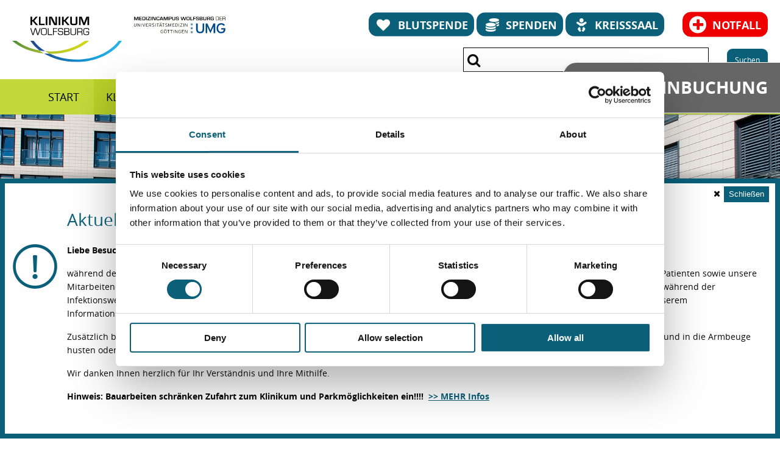

--- FILE ---
content_type: text/css; charset=utf-8
request_url: https://www.klinikum.wolfsburg.de/_shortcuts/site-package/StyleSheets/Build/screen.css
body_size: 27589
content:
@charset "UTF-8";@media print,screen and (min-width:40em){.reveal,.reveal.large,.reveal.small,.reveal.tiny{right:auto;left:auto;margin:0 auto}}

/*! normalize.css v8.0.0 | MIT License | github.com/necolas/normalize.css */html{line-height:1.15;-webkit-text-size-adjust:100%}h1{font-size:2em;margin:.67em 0}hr{-webkit-box-sizing:content-box;box-sizing:content-box;overflow:visible}pre{font-family:monospace,monospace;font-size:1em}a{background-color:transparent}abbr[title]{border-bottom:none;text-decoration:underline;-webkit-text-decoration:underline dotted;text-decoration:underline dotted}b,strong{font-weight:bolder}code,kbd,samp{font-family:monospace,monospace;font-size:1em}sub,sup{font-size:75%;line-height:0;position:relative;vertical-align:baseline}sub{bottom:-.25em}sup{top:-.5em}img{border-style:none}button,input,optgroup,select,textarea{font-size:100%;line-height:1.15;margin:0}button,input{overflow:visible}button,select{text-transform:none}[type=button],[type=reset],[type=submit],button{-webkit-appearance:button}[type=button]::-moz-focus-inner,[type=reset]::-moz-focus-inner,[type=submit]::-moz-focus-inner,button::-moz-focus-inner{border-style:none;padding:0}[type=button]:-moz-focusring,[type=reset]:-moz-focusring,[type=submit]:-moz-focusring,button:-moz-focusring{outline:1px dotted ButtonText}fieldset{padding:.35em .75em .625em}legend{-webkit-box-sizing:border-box;box-sizing:border-box;color:inherit;display:table;max-width:100%;padding:0;white-space:normal}progress{vertical-align:baseline}[type=checkbox],[type=radio]{-webkit-box-sizing:border-box;box-sizing:border-box;padding:0}[type=number]::-webkit-inner-spin-button,[type=number]::-webkit-outer-spin-button{height:auto}[type=search]{-webkit-appearance:textfield;outline-offset:-2px}[type=search]::-webkit-search-decoration{-webkit-appearance:none}::-webkit-file-upload-button{-webkit-appearance:button;font:inherit}details{display:block}summary{display:list-item}[hidden],template{display:none}.foundation-mq{font-family:"small=0em&medium=40em&large=64em&xlarge=75em&xxlarge=90em"}html{-webkit-box-sizing:border-box;box-sizing:border-box;font-size:100%}*,:after,:before{-webkit-box-sizing:inherit;box-sizing:inherit}body{margin:0;padding:0;font-family:open_sansregular,Arial,sans-serif;font-weight:400;line-height:1.5;color:#0a0a0a;-webkit-font-smoothing:antialiased;-moz-osx-font-smoothing:grayscale}img{display:inline-block;vertical-align:middle;max-width:100%;height:auto;-ms-interpolation-mode:bicubic}textarea{height:auto;min-height:50px;border-radius:0}select{-webkit-box-sizing:border-box;box-sizing:border-box;width:100%;border-radius:0}.map_canvas embed,.map_canvas img,.map_canvas object,.mqa-display embed,.mqa-display img,.mqa-display object{max-width:none!important}button{padding:0;-webkit-appearance:none;-moz-appearance:none;appearance:none;border:0;border-radius:0;background:transparent;line-height:1;cursor:auto}[data-whatinput=mouse] button{outline:0}pre{overflow:auto}button,input,optgroup,select,textarea{font-family:inherit}.is-visible{display:block!important}.is-hidden{display:none!important}.row{max-width:77.5rem;margin-right:auto;margin-left:auto}.row:after,.row:before{display:table;content:" "}.row:after{clear:both}.row.collapse>.column,.row.collapse>.columns{padding-right:0;padding-left:0}.row .row{margin-right:-.625rem;margin-left:-.625rem}@media print,screen and (min-width:40em){.row .row{margin-right:-.9375rem;margin-left:-.9375rem}}@media print,screen and (min-width:64em){.row .row{margin-right:-.9375rem;margin-left:-.9375rem}}.row .row.collapse{margin-right:0;margin-left:0}.row.expanded{max-width:none}.row.expanded .row{margin-right:auto;margin-left:auto}.row:not(.expanded) .row{max-width:none}.row.gutter-small>.column,.row.gutter-small>.columns{padding-right:.625rem;padding-left:.625rem}.row.gutter-medium>.column,.row.gutter-medium>.columns{padding-right:.9375rem;padding-left:.9375rem}.column,.columns{width:100%;float:left;padding-right:.625rem;padding-left:.625rem}@media print,screen and (min-width:40em){.column,.columns{padding-right:.9375rem;padding-left:.9375rem}}.column,.column:last-child:not(:first-child),.columns,.columns:last-child:not(:first-child){float:left;clear:none}.column:last-child:not(:first-child),.columns:last-child:not(:first-child){float:right}.column.end:last-child:last-child,.end.columns:last-child:last-child{float:left}.column.row.row,.row.row.columns{float:none}.row .column.row.row,.row .row.row.columns{margin-right:0;margin-left:0;padding-right:0;padding-left:0}.small-1{width:8.33333%}.small-push-1{position:relative;left:8.33333%}.small-pull-1{position:relative;left:-8.33333%}.small-2{width:16.66667%}.small-push-2{position:relative;left:16.66667%}.small-pull-2{position:relative;left:-16.66667%}.small-3{width:25%}.small-push-3{position:relative;left:25%}.small-pull-3{position:relative;left:-25%}.small-4{width:33.33333%}.small-push-4{position:relative;left:33.33333%}.small-pull-4{position:relative;left:-33.33333%}.small-5{width:41.66667%}.small-push-5{position:relative;left:41.66667%}.small-pull-5{position:relative;left:-41.66667%}.small-6{width:50%}.small-push-6{position:relative;left:50%}.small-pull-6{position:relative;left:-50%}.small-7{width:58.33333%}.small-push-7{position:relative;left:58.33333%}.small-pull-7{position:relative;left:-58.33333%}.small-8{width:66.66667%}.small-push-8{position:relative;left:66.66667%}.small-pull-8{position:relative;left:-66.66667%}.small-9{width:75%}.small-push-9{position:relative;left:75%}.small-pull-9{position:relative;left:-75%}.small-10{width:83.33333%}.small-push-10{position:relative;left:83.33333%}.small-pull-10{position:relative;left:-83.33333%}.small-11{width:91.66667%}.small-push-11{position:relative;left:91.66667%}.small-pull-11{position:relative;left:-91.66667%}.small-12{width:100%}.small-up-1>.column,.small-up-1>.columns{float:left;width:100%}.small-up-1>.column:nth-of-type(1n),.small-up-1>.columns:nth-of-type(1n){clear:none}.small-up-1>.column:nth-of-type(1n+1),.small-up-1>.columns:nth-of-type(1n+1){clear:both}.small-up-1>.column:last-child,.small-up-1>.columns:last-child{float:left}.small-up-2>.column,.small-up-2>.columns{float:left;width:50%}.small-up-2>.column:nth-of-type(1n),.small-up-2>.columns:nth-of-type(1n){clear:none}.small-up-2>.column:nth-of-type(odd),.small-up-2>.columns:nth-of-type(odd){clear:both}.small-up-2>.column:last-child,.small-up-2>.columns:last-child{float:left}.small-up-3>.column,.small-up-3>.columns{float:left;width:33.33333%}.small-up-3>.column:nth-of-type(1n),.small-up-3>.columns:nth-of-type(1n){clear:none}.small-up-3>.column:nth-of-type(3n+1),.small-up-3>.columns:nth-of-type(3n+1){clear:both}.small-up-3>.column:last-child,.small-up-3>.columns:last-child{float:left}.small-up-4>.column,.small-up-4>.columns{float:left;width:25%}.small-up-4>.column:nth-of-type(1n),.small-up-4>.columns:nth-of-type(1n){clear:none}.small-up-4>.column:nth-of-type(4n+1),.small-up-4>.columns:nth-of-type(4n+1){clear:both}.small-up-4>.column:last-child,.small-up-4>.columns:last-child{float:left}.small-up-5>.column,.small-up-5>.columns{float:left;width:20%}.small-up-5>.column:nth-of-type(1n),.small-up-5>.columns:nth-of-type(1n){clear:none}.small-up-5>.column:nth-of-type(5n+1),.small-up-5>.columns:nth-of-type(5n+1){clear:both}.small-up-5>.column:last-child,.small-up-5>.columns:last-child{float:left}.small-up-6>.column,.small-up-6>.columns{float:left;width:16.66667%}.small-up-6>.column:nth-of-type(1n),.small-up-6>.columns:nth-of-type(1n){clear:none}.small-up-6>.column:nth-of-type(6n+1),.small-up-6>.columns:nth-of-type(6n+1){clear:both}.small-up-6>.column:last-child,.small-up-6>.columns:last-child{float:left}.small-up-7>.column,.small-up-7>.columns{float:left;width:14.28571%}.small-up-7>.column:nth-of-type(1n),.small-up-7>.columns:nth-of-type(1n){clear:none}.small-up-7>.column:nth-of-type(7n+1),.small-up-7>.columns:nth-of-type(7n+1){clear:both}.small-up-7>.column:last-child,.small-up-7>.columns:last-child{float:left}.small-up-8>.column,.small-up-8>.columns{float:left;width:12.5%}.small-up-8>.column:nth-of-type(1n),.small-up-8>.columns:nth-of-type(1n){clear:none}.small-up-8>.column:nth-of-type(8n+1),.small-up-8>.columns:nth-of-type(8n+1){clear:both}.small-up-8>.column:last-child,.small-up-8>.columns:last-child{float:left}.small-collapse>.column,.small-collapse>.columns{padding-right:0;padding-left:0}.expanded.row .small-collapse.row,.small-collapse .row{margin-right:0;margin-left:0}.small-uncollapse>.column,.small-uncollapse>.columns{padding-right:.625rem;padding-left:.625rem}.small-centered{margin-right:auto;margin-left:auto}.small-centered,.small-centered:last-child:not(:first-child){float:none;clear:both}.small-pull-0,.small-push-0,.small-uncentered{position:static;margin-right:0;margin-left:0}.small-pull-0,.small-pull-0:last-child:not(:first-child),.small-push-0,.small-push-0:last-child:not(:first-child),.small-uncentered,.small-uncentered:last-child:not(:first-child){float:left;clear:none}.small-pull-0:last-child:not(:first-child),.small-push-0:last-child:not(:first-child),.small-uncentered:last-child:not(:first-child){float:right}@media print,screen and (min-width:40em){.medium-1{width:8.33333%}.medium-push-1{position:relative;left:8.33333%}.medium-pull-1{position:relative;left:-8.33333%}.medium-offset-0{margin-left:0}.medium-2{width:16.66667%}.medium-push-2{position:relative;left:16.66667%}.medium-pull-2{position:relative;left:-16.66667%}.medium-offset-1{margin-left:8.33333%}.medium-3{width:25%}.medium-push-3{position:relative;left:25%}.medium-pull-3{position:relative;left:-25%}.medium-offset-2{margin-left:16.66667%}.medium-4{width:33.33333%}.medium-push-4{position:relative;left:33.33333%}.medium-pull-4{position:relative;left:-33.33333%}.medium-offset-3{margin-left:25%}.medium-5{width:41.66667%}.medium-push-5{position:relative;left:41.66667%}.medium-pull-5{position:relative;left:-41.66667%}.medium-offset-4{margin-left:33.33333%}.medium-6{width:50%}.medium-push-6{position:relative;left:50%}.medium-pull-6{position:relative;left:-50%}.medium-offset-5{margin-left:41.66667%}.medium-7{width:58.33333%}.medium-push-7{position:relative;left:58.33333%}.medium-pull-7{position:relative;left:-58.33333%}.medium-offset-6{margin-left:50%}.medium-8{width:66.66667%}.medium-push-8{position:relative;left:66.66667%}.medium-pull-8{position:relative;left:-66.66667%}.medium-offset-7{margin-left:58.33333%}.medium-9{width:75%}.medium-push-9{position:relative;left:75%}.medium-pull-9{position:relative;left:-75%}.medium-offset-8{margin-left:66.66667%}.medium-10{width:83.33333%}.medium-push-10{position:relative;left:83.33333%}.medium-pull-10{position:relative;left:-83.33333%}.medium-offset-9{margin-left:75%}.medium-11{width:91.66667%}.medium-push-11{position:relative;left:91.66667%}.medium-pull-11{position:relative;left:-91.66667%}.medium-offset-10{margin-left:83.33333%}.medium-12{width:100%}.medium-offset-11{margin-left:91.66667%}.medium-up-1>.column,.medium-up-1>.columns{float:left;width:100%}.medium-up-1>.column:nth-of-type(1n),.medium-up-1>.columns:nth-of-type(1n){clear:none}.medium-up-1>.column:nth-of-type(1n+1),.medium-up-1>.columns:nth-of-type(1n+1){clear:both}.medium-up-1>.column:last-child,.medium-up-1>.columns:last-child{float:left}.medium-up-2>.column,.medium-up-2>.columns{float:left;width:50%}.medium-up-2>.column:nth-of-type(1n),.medium-up-2>.columns:nth-of-type(1n){clear:none}.medium-up-2>.column:nth-of-type(odd),.medium-up-2>.columns:nth-of-type(odd){clear:both}.medium-up-2>.column:last-child,.medium-up-2>.columns:last-child{float:left}.medium-up-3>.column,.medium-up-3>.columns{float:left;width:33.33333%}.medium-up-3>.column:nth-of-type(1n),.medium-up-3>.columns:nth-of-type(1n){clear:none}.medium-up-3>.column:nth-of-type(3n+1),.medium-up-3>.columns:nth-of-type(3n+1){clear:both}.medium-up-3>.column:last-child,.medium-up-3>.columns:last-child{float:left}.medium-up-4>.column,.medium-up-4>.columns{float:left;width:25%}.medium-up-4>.column:nth-of-type(1n),.medium-up-4>.columns:nth-of-type(1n){clear:none}.medium-up-4>.column:nth-of-type(4n+1),.medium-up-4>.columns:nth-of-type(4n+1){clear:both}.medium-up-4>.column:last-child,.medium-up-4>.columns:last-child{float:left}.medium-up-5>.column,.medium-up-5>.columns{float:left;width:20%}.medium-up-5>.column:nth-of-type(1n),.medium-up-5>.columns:nth-of-type(1n){clear:none}.medium-up-5>.column:nth-of-type(5n+1),.medium-up-5>.columns:nth-of-type(5n+1){clear:both}.medium-up-5>.column:last-child,.medium-up-5>.columns:last-child{float:left}.medium-up-6>.column,.medium-up-6>.columns{float:left;width:16.66667%}.medium-up-6>.column:nth-of-type(1n),.medium-up-6>.columns:nth-of-type(1n){clear:none}.medium-up-6>.column:nth-of-type(6n+1),.medium-up-6>.columns:nth-of-type(6n+1){clear:both}.medium-up-6>.column:last-child,.medium-up-6>.columns:last-child{float:left}.medium-up-7>.column,.medium-up-7>.columns{float:left;width:14.28571%}.medium-up-7>.column:nth-of-type(1n),.medium-up-7>.columns:nth-of-type(1n){clear:none}.medium-up-7>.column:nth-of-type(7n+1),.medium-up-7>.columns:nth-of-type(7n+1){clear:both}.medium-up-7>.column:last-child,.medium-up-7>.columns:last-child{float:left}.medium-up-8>.column,.medium-up-8>.columns{float:left;width:12.5%}.medium-up-8>.column:nth-of-type(1n),.medium-up-8>.columns:nth-of-type(1n){clear:none}.medium-up-8>.column:nth-of-type(8n+1),.medium-up-8>.columns:nth-of-type(8n+1){clear:both}.medium-up-8>.column:last-child,.medium-up-8>.columns:last-child{float:left}.medium-collapse>.column,.medium-collapse>.columns{padding-right:0;padding-left:0}.expanded.row .medium-collapse.row,.medium-collapse .row{margin-right:0;margin-left:0}.medium-uncollapse>.column,.medium-uncollapse>.columns{padding-right:.9375rem;padding-left:.9375rem}.medium-centered{margin-right:auto;margin-left:auto}.medium-centered,.medium-centered:last-child:not(:first-child){float:none;clear:both}.medium-pull-0,.medium-push-0,.medium-uncentered{position:static;margin-right:0;margin-left:0}.medium-pull-0,.medium-pull-0:last-child:not(:first-child),.medium-push-0,.medium-push-0:last-child:not(:first-child),.medium-uncentered,.medium-uncentered:last-child:not(:first-child){float:left;clear:none}.medium-pull-0:last-child:not(:first-child),.medium-push-0:last-child:not(:first-child),.medium-uncentered:last-child:not(:first-child){float:right}}@media print,screen and (min-width:64em){.large-1{width:8.33333%}.large-push-1{position:relative;left:8.33333%}.large-pull-1{position:relative;left:-8.33333%}.large-offset-0{margin-left:0}.large-2{width:16.66667%}.large-push-2{position:relative;left:16.66667%}.large-pull-2{position:relative;left:-16.66667%}.large-offset-1{margin-left:8.33333%}.large-3{width:25%}.large-push-3{position:relative;left:25%}.large-pull-3{position:relative;left:-25%}.large-offset-2{margin-left:16.66667%}.large-4{width:33.33333%}.large-push-4{position:relative;left:33.33333%}.large-pull-4{position:relative;left:-33.33333%}.large-offset-3{margin-left:25%}.large-5{width:41.66667%}.large-push-5{position:relative;left:41.66667%}.large-pull-5{position:relative;left:-41.66667%}.large-offset-4{margin-left:33.33333%}.large-6{width:50%}.large-push-6{position:relative;left:50%}.large-pull-6{position:relative;left:-50%}.large-offset-5{margin-left:41.66667%}.large-7{width:58.33333%}.large-push-7{position:relative;left:58.33333%}.large-pull-7{position:relative;left:-58.33333%}.large-offset-6{margin-left:50%}.large-8{width:66.66667%}.large-push-8{position:relative;left:66.66667%}.large-pull-8{position:relative;left:-66.66667%}.large-offset-7{margin-left:58.33333%}.large-9{width:75%}.large-push-9{position:relative;left:75%}.large-pull-9{position:relative;left:-75%}.large-offset-8{margin-left:66.66667%}.large-10{width:83.33333%}.large-push-10{position:relative;left:83.33333%}.large-pull-10{position:relative;left:-83.33333%}.large-offset-9{margin-left:75%}.large-11{width:91.66667%}.large-push-11{position:relative;left:91.66667%}.large-pull-11{position:relative;left:-91.66667%}.large-offset-10{margin-left:83.33333%}.large-12{width:100%}.large-offset-11{margin-left:91.66667%}.large-up-1>.column,.large-up-1>.columns{float:left;width:100%}.large-up-1>.column:nth-of-type(1n),.large-up-1>.columns:nth-of-type(1n){clear:none}.large-up-1>.column:nth-of-type(1n+1),.large-up-1>.columns:nth-of-type(1n+1){clear:both}.large-up-1>.column:last-child,.large-up-1>.columns:last-child{float:left}.large-up-2>.column,.large-up-2>.columns{float:left;width:50%}.large-up-2>.column:nth-of-type(1n),.large-up-2>.columns:nth-of-type(1n){clear:none}.large-up-2>.column:nth-of-type(odd),.large-up-2>.columns:nth-of-type(odd){clear:both}.large-up-2>.column:last-child,.large-up-2>.columns:last-child{float:left}.large-up-3>.column,.large-up-3>.columns{float:left;width:33.33333%}.large-up-3>.column:nth-of-type(1n),.large-up-3>.columns:nth-of-type(1n){clear:none}.large-up-3>.column:nth-of-type(3n+1),.large-up-3>.columns:nth-of-type(3n+1){clear:both}.large-up-3>.column:last-child,.large-up-3>.columns:last-child{float:left}.large-up-4>.column,.large-up-4>.columns{float:left;width:25%}.large-up-4>.column:nth-of-type(1n),.large-up-4>.columns:nth-of-type(1n){clear:none}.large-up-4>.column:nth-of-type(4n+1),.large-up-4>.columns:nth-of-type(4n+1){clear:both}.large-up-4>.column:last-child,.large-up-4>.columns:last-child{float:left}.large-up-5>.column,.large-up-5>.columns{float:left;width:20%}.large-up-5>.column:nth-of-type(1n),.large-up-5>.columns:nth-of-type(1n){clear:none}.large-up-5>.column:nth-of-type(5n+1),.large-up-5>.columns:nth-of-type(5n+1){clear:both}.large-up-5>.column:last-child,.large-up-5>.columns:last-child{float:left}.large-up-6>.column,.large-up-6>.columns{float:left;width:16.66667%}.large-up-6>.column:nth-of-type(1n),.large-up-6>.columns:nth-of-type(1n){clear:none}.large-up-6>.column:nth-of-type(6n+1),.large-up-6>.columns:nth-of-type(6n+1){clear:both}.large-up-6>.column:last-child,.large-up-6>.columns:last-child{float:left}.large-up-7>.column,.large-up-7>.columns{float:left;width:14.28571%}.large-up-7>.column:nth-of-type(1n),.large-up-7>.columns:nth-of-type(1n){clear:none}.large-up-7>.column:nth-of-type(7n+1),.large-up-7>.columns:nth-of-type(7n+1){clear:both}.large-up-7>.column:last-child,.large-up-7>.columns:last-child{float:left}.large-up-8>.column,.large-up-8>.columns{float:left;width:12.5%}.large-up-8>.column:nth-of-type(1n),.large-up-8>.columns:nth-of-type(1n){clear:none}.large-up-8>.column:nth-of-type(8n+1),.large-up-8>.columns:nth-of-type(8n+1){clear:both}.large-up-8>.column:last-child,.large-up-8>.columns:last-child{float:left}.large-collapse>.column,.large-collapse>.columns{padding-right:0;padding-left:0}.expanded.row .large-collapse.row,.large-collapse .row{margin-right:0;margin-left:0}.large-uncollapse>.column,.large-uncollapse>.columns{padding-right:.9375rem;padding-left:.9375rem}.large-centered{margin-right:auto;margin-left:auto}.large-centered,.large-centered:last-child:not(:first-child){float:none;clear:both}.large-pull-0,.large-push-0,.large-uncentered{position:static;margin-right:0;margin-left:0}.large-pull-0,.large-pull-0:last-child:not(:first-child),.large-push-0,.large-push-0:last-child:not(:first-child),.large-uncentered,.large-uncentered:last-child:not(:first-child){float:left;clear:none}.large-pull-0:last-child:not(:first-child),.large-push-0:last-child:not(:first-child),.large-uncentered:last-child:not(:first-child){float:right}}.column-block{margin-bottom:1.25rem}.column-block>:last-child{margin-bottom:0}@media print,screen and (min-width:40em){.column-block{margin-bottom:1.875rem}.column-block>:last-child{margin-bottom:0}}.grid-container{padding-right:.625rem;padding-left:.625rem;max-width:77.5rem;margin-left:auto;margin-right:auto}@media print,screen and (min-width:40em){.grid-container{padding-right:.9375rem;padding-left:.9375rem}}.grid-container.fluid{padding-right:.625rem;padding-left:.625rem;max-width:100%;margin-left:auto;margin-right:auto}@media print,screen and (min-width:40em){.grid-container.fluid{padding-right:.9375rem;padding-left:.9375rem}}.grid-container.full{padding-right:0;padding-left:0;max-width:100%;margin-left:auto;margin-right:auto}.grid-x{display:-webkit-box;display:-ms-flexbox;display:flex;-webkit-box-orient:horizontal;-webkit-box-direction:normal;-ms-flex-flow:row wrap;flex-flow:row wrap}.cell{-webkit-box-flex:0;-ms-flex:0 0 auto;flex:0 0 auto;min-height:0;min-width:0;width:100%}.cell.auto{-webkit-box-flex:1;-ms-flex:1 1 0px;flex:1 1 0px}.cell.shrink{-webkit-box-flex:0;-ms-flex:0 0 auto;flex:0 0 auto}.grid-x>.auto,.grid-x>.shrink{width:auto}.grid-x>.small-1,.grid-x>.small-2,.grid-x>.small-3,.grid-x>.small-4,.grid-x>.small-5,.grid-x>.small-6,.grid-x>.small-7,.grid-x>.small-8,.grid-x>.small-9,.grid-x>.small-10,.grid-x>.small-11,.grid-x>.small-12,.grid-x>.small-full,.grid-x>.small-shrink{-ms-flex-preferred-size:auto;flex-basis:auto}@media print,screen and (min-width:40em){.grid-x>.medium-1,.grid-x>.medium-2,.grid-x>.medium-3,.grid-x>.medium-4,.grid-x>.medium-5,.grid-x>.medium-6,.grid-x>.medium-7,.grid-x>.medium-8,.grid-x>.medium-9,.grid-x>.medium-10,.grid-x>.medium-11,.grid-x>.medium-12,.grid-x>.medium-full,.grid-x>.medium-shrink{-ms-flex-preferred-size:auto;flex-basis:auto}}@media print,screen and (min-width:64em){.grid-x>.large-1,.grid-x>.large-2,.grid-x>.large-3,.grid-x>.large-4,.grid-x>.large-5,.grid-x>.large-6,.grid-x>.large-7,.grid-x>.large-8,.grid-x>.large-9,.grid-x>.large-10,.grid-x>.large-11,.grid-x>.large-12,.grid-x>.large-full,.grid-x>.large-shrink{-ms-flex-preferred-size:auto;flex-basis:auto}}.grid-x>.small-1,.grid-x>.small-2,.grid-x>.small-3,.grid-x>.small-4,.grid-x>.small-5,.grid-x>.small-6,.grid-x>.small-7,.grid-x>.small-8,.grid-x>.small-9,.grid-x>.small-10,.grid-x>.small-11,.grid-x>.small-12{-webkit-box-flex:0;-ms-flex:0 0 auto;flex:0 0 auto}.grid-x>.small-1{width:8.33333%}.grid-x>.small-2{width:16.66667%}.grid-x>.small-3{width:25%}.grid-x>.small-4{width:33.33333%}.grid-x>.small-5{width:41.66667%}.grid-x>.small-6{width:50%}.grid-x>.small-7{width:58.33333%}.grid-x>.small-8{width:66.66667%}.grid-x>.small-9{width:75%}.grid-x>.small-10{width:83.33333%}.grid-x>.small-11{width:91.66667%}.grid-x>.small-12{width:100%}@media print,screen and (min-width:40em){.grid-x>.medium-auto{-webkit-box-flex:1;-ms-flex:1 1 0px;flex:1 1 0px;width:auto}.grid-x>.medium-1,.grid-x>.medium-2,.grid-x>.medium-3,.grid-x>.medium-4,.grid-x>.medium-5,.grid-x>.medium-6,.grid-x>.medium-7,.grid-x>.medium-8,.grid-x>.medium-9,.grid-x>.medium-10,.grid-x>.medium-11,.grid-x>.medium-12,.grid-x>.medium-shrink{-webkit-box-flex:0;-ms-flex:0 0 auto;flex:0 0 auto}.grid-x>.medium-shrink{width:auto}.grid-x>.medium-1{width:8.33333%}.grid-x>.medium-2{width:16.66667%}.grid-x>.medium-3{width:25%}.grid-x>.medium-4{width:33.33333%}.grid-x>.medium-5{width:41.66667%}.grid-x>.medium-6{width:50%}.grid-x>.medium-7{width:58.33333%}.grid-x>.medium-8{width:66.66667%}.grid-x>.medium-9{width:75%}.grid-x>.medium-10{width:83.33333%}.grid-x>.medium-11{width:91.66667%}.grid-x>.medium-12{width:100%}}@media print,screen and (min-width:64em){.grid-x>.large-auto{-webkit-box-flex:1;-ms-flex:1 1 0px;flex:1 1 0px;width:auto}.grid-x>.large-1,.grid-x>.large-2,.grid-x>.large-3,.grid-x>.large-4,.grid-x>.large-5,.grid-x>.large-6,.grid-x>.large-7,.grid-x>.large-8,.grid-x>.large-9,.grid-x>.large-10,.grid-x>.large-11,.grid-x>.large-12,.grid-x>.large-shrink{-webkit-box-flex:0;-ms-flex:0 0 auto;flex:0 0 auto}.grid-x>.large-shrink{width:auto}.grid-x>.large-1{width:8.33333%}.grid-x>.large-2{width:16.66667%}.grid-x>.large-3{width:25%}.grid-x>.large-4{width:33.33333%}.grid-x>.large-5{width:41.66667%}.grid-x>.large-6{width:50%}.grid-x>.large-7{width:58.33333%}.grid-x>.large-8{width:66.66667%}.grid-x>.large-9{width:75%}.grid-x>.large-10{width:83.33333%}.grid-x>.large-11{width:91.66667%}.grid-x>.large-12{width:100%}}.grid-margin-x:not(.grid-x)>.cell{width:auto}.grid-margin-y:not(.grid-y)>.cell{height:auto}.grid-margin-x{margin-left:-.625rem;margin-right:-.625rem}@media print,screen and (min-width:40em){.grid-margin-x{margin-left:-.9375rem;margin-right:-.9375rem}}.grid-margin-x>.cell{width:calc(100% - 1.25rem);margin-left:.625rem;margin-right:.625rem}@media print,screen and (min-width:40em){.grid-margin-x>.cell{width:calc(100% - 1.875rem);margin-left:.9375rem;margin-right:.9375rem}}.grid-margin-x>.auto,.grid-margin-x>.shrink{width:auto}.grid-margin-x>.small-1{width:calc(8.33333% - 1.25rem)}.grid-margin-x>.small-2{width:calc(16.66667% - 1.25rem)}.grid-margin-x>.small-3{width:calc(25% - 1.25rem)}.grid-margin-x>.small-4{width:calc(33.33333% - 1.25rem)}.grid-margin-x>.small-5{width:calc(41.66667% - 1.25rem)}.grid-margin-x>.small-6{width:calc(50% - 1.25rem)}.grid-margin-x>.small-7{width:calc(58.33333% - 1.25rem)}.grid-margin-x>.small-8{width:calc(66.66667% - 1.25rem)}.grid-margin-x>.small-9{width:calc(75% - 1.25rem)}.grid-margin-x>.small-10{width:calc(83.33333% - 1.25rem)}.grid-margin-x>.small-11{width:calc(91.66667% - 1.25rem)}.grid-margin-x>.small-12{width:calc(100% - 1.25rem)}@media print,screen and (min-width:40em){.grid-margin-x>.auto,.grid-margin-x>.shrink{width:auto}.grid-margin-x>.small-1{width:calc(8.33333% - 1.875rem)}.grid-margin-x>.small-2{width:calc(16.66667% - 1.875rem)}.grid-margin-x>.small-3{width:calc(25% - 1.875rem)}.grid-margin-x>.small-4{width:calc(33.33333% - 1.875rem)}.grid-margin-x>.small-5{width:calc(41.66667% - 1.875rem)}.grid-margin-x>.small-6{width:calc(50% - 1.875rem)}.grid-margin-x>.small-7{width:calc(58.33333% - 1.875rem)}.grid-margin-x>.small-8{width:calc(66.66667% - 1.875rem)}.grid-margin-x>.small-9{width:calc(75% - 1.875rem)}.grid-margin-x>.small-10{width:calc(83.33333% - 1.875rem)}.grid-margin-x>.small-11{width:calc(91.66667% - 1.875rem)}.grid-margin-x>.small-12{width:calc(100% - 1.875rem)}.grid-margin-x>.medium-auto,.grid-margin-x>.medium-shrink{width:auto}.grid-margin-x>.medium-1{width:calc(8.33333% - 1.875rem)}.grid-margin-x>.medium-2{width:calc(16.66667% - 1.875rem)}.grid-margin-x>.medium-3{width:calc(25% - 1.875rem)}.grid-margin-x>.medium-4{width:calc(33.33333% - 1.875rem)}.grid-margin-x>.medium-5{width:calc(41.66667% - 1.875rem)}.grid-margin-x>.medium-6{width:calc(50% - 1.875rem)}.grid-margin-x>.medium-7{width:calc(58.33333% - 1.875rem)}.grid-margin-x>.medium-8{width:calc(66.66667% - 1.875rem)}.grid-margin-x>.medium-9{width:calc(75% - 1.875rem)}.grid-margin-x>.medium-10{width:calc(83.33333% - 1.875rem)}.grid-margin-x>.medium-11{width:calc(91.66667% - 1.875rem)}.grid-margin-x>.medium-12{width:calc(100% - 1.875rem)}}@media print,screen and (min-width:64em){.grid-margin-x>.large-auto,.grid-margin-x>.large-shrink{width:auto}.grid-margin-x>.large-1{width:calc(8.33333% - 1.875rem)}.grid-margin-x>.large-2{width:calc(16.66667% - 1.875rem)}.grid-margin-x>.large-3{width:calc(25% - 1.875rem)}.grid-margin-x>.large-4{width:calc(33.33333% - 1.875rem)}.grid-margin-x>.large-5{width:calc(41.66667% - 1.875rem)}.grid-margin-x>.large-6{width:calc(50% - 1.875rem)}.grid-margin-x>.large-7{width:calc(58.33333% - 1.875rem)}.grid-margin-x>.large-8{width:calc(66.66667% - 1.875rem)}.grid-margin-x>.large-9{width:calc(75% - 1.875rem)}.grid-margin-x>.large-10{width:calc(83.33333% - 1.875rem)}.grid-margin-x>.large-11{width:calc(91.66667% - 1.875rem)}.grid-margin-x>.large-12{width:calc(100% - 1.875rem)}}.grid-padding-x .grid-padding-x{margin-right:-.625rem;margin-left:-.625rem}@media print,screen and (min-width:40em){.grid-padding-x .grid-padding-x{margin-right:-.9375rem;margin-left:-.9375rem}}.grid-container:not(.full)>.grid-padding-x{margin-right:-.625rem;margin-left:-.625rem}@media print,screen and (min-width:40em){.grid-container:not(.full)>.grid-padding-x{margin-right:-.9375rem;margin-left:-.9375rem}}.grid-padding-x>.cell{padding-right:.625rem;padding-left:.625rem}@media print,screen and (min-width:40em){.grid-padding-x>.cell{padding-right:.9375rem;padding-left:.9375rem}}.small-up-1>.cell{width:100%}.small-up-2>.cell{width:50%}.small-up-3>.cell{width:33.33333%}.small-up-4>.cell{width:25%}.small-up-5>.cell{width:20%}.small-up-6>.cell{width:16.66667%}.small-up-7>.cell{width:14.28571%}.small-up-8>.cell{width:12.5%}@media print,screen and (min-width:40em){.medium-up-1>.cell{width:100%}.medium-up-2>.cell{width:50%}.medium-up-3>.cell{width:33.33333%}.medium-up-4>.cell{width:25%}.medium-up-5>.cell{width:20%}.medium-up-6>.cell{width:16.66667%}.medium-up-7>.cell{width:14.28571%}.medium-up-8>.cell{width:12.5%}}@media print,screen and (min-width:64em){.large-up-1>.cell{width:100%}.large-up-2>.cell{width:50%}.large-up-3>.cell{width:33.33333%}.large-up-4>.cell{width:25%}.large-up-5>.cell{width:20%}.large-up-6>.cell{width:16.66667%}.large-up-7>.cell{width:14.28571%}.large-up-8>.cell{width:12.5%}}.grid-margin-x.small-up-1>.cell{width:calc(100% - 1.25rem)}.grid-margin-x.small-up-2>.cell{width:calc(50% - 1.25rem)}.grid-margin-x.small-up-3>.cell{width:calc(33.33333% - 1.25rem)}.grid-margin-x.small-up-4>.cell{width:calc(25% - 1.25rem)}.grid-margin-x.small-up-5>.cell{width:calc(20% - 1.25rem)}.grid-margin-x.small-up-6>.cell{width:calc(16.66667% - 1.25rem)}.grid-margin-x.small-up-7>.cell{width:calc(14.28571% - 1.25rem)}.grid-margin-x.small-up-8>.cell{width:calc(12.5% - 1.25rem)}@media print,screen and (min-width:40em){.grid-margin-x.small-up-1>.cell{width:calc(100% - 1.875rem)}.grid-margin-x.small-up-2>.cell{width:calc(50% - 1.875rem)}.grid-margin-x.small-up-3>.cell{width:calc(33.33333% - 1.875rem)}.grid-margin-x.small-up-4>.cell{width:calc(25% - 1.875rem)}.grid-margin-x.small-up-5>.cell{width:calc(20% - 1.875rem)}.grid-margin-x.small-up-6>.cell{width:calc(16.66667% - 1.875rem)}.grid-margin-x.small-up-7>.cell{width:calc(14.28571% - 1.875rem)}.grid-margin-x.small-up-8>.cell{width:calc(12.5% - 1.875rem)}.grid-margin-x.medium-up-1>.cell{width:calc(100% - 1.875rem)}.grid-margin-x.medium-up-2>.cell{width:calc(50% - 1.875rem)}.grid-margin-x.medium-up-3>.cell{width:calc(33.33333% - 1.875rem)}.grid-margin-x.medium-up-4>.cell{width:calc(25% - 1.875rem)}.grid-margin-x.medium-up-5>.cell{width:calc(20% - 1.875rem)}.grid-margin-x.medium-up-6>.cell{width:calc(16.66667% - 1.875rem)}.grid-margin-x.medium-up-7>.cell{width:calc(14.28571% - 1.875rem)}.grid-margin-x.medium-up-8>.cell{width:calc(12.5% - 1.875rem)}}@media print,screen and (min-width:64em){.grid-margin-x.large-up-1>.cell{width:calc(100% - 1.875rem)}.grid-margin-x.large-up-2>.cell{width:calc(50% - 1.875rem)}.grid-margin-x.large-up-3>.cell{width:calc(33.33333% - 1.875rem)}.grid-margin-x.large-up-4>.cell{width:calc(25% - 1.875rem)}.grid-margin-x.large-up-5>.cell{width:calc(20% - 1.875rem)}.grid-margin-x.large-up-6>.cell{width:calc(16.66667% - 1.875rem)}.grid-margin-x.large-up-7>.cell{width:calc(14.28571% - 1.875rem)}.grid-margin-x.large-up-8>.cell{width:calc(12.5% - 1.875rem)}}.small-margin-collapse,.small-margin-collapse>.cell{margin-right:0;margin-left:0}.small-margin-collapse>.small-1{width:8.33333%}.small-margin-collapse>.small-2{width:16.66667%}.small-margin-collapse>.small-3{width:25%}.small-margin-collapse>.small-4{width:33.33333%}.small-margin-collapse>.small-5{width:41.66667%}.small-margin-collapse>.small-6{width:50%}.small-margin-collapse>.small-7{width:58.33333%}.small-margin-collapse>.small-8{width:66.66667%}.small-margin-collapse>.small-9{width:75%}.small-margin-collapse>.small-10{width:83.33333%}.small-margin-collapse>.small-11{width:91.66667%}.small-margin-collapse>.small-12{width:100%}@media print,screen and (min-width:40em){.small-margin-collapse>.medium-1{width:8.33333%}.small-margin-collapse>.medium-2{width:16.66667%}.small-margin-collapse>.medium-3{width:25%}.small-margin-collapse>.medium-4{width:33.33333%}.small-margin-collapse>.medium-5{width:41.66667%}.small-margin-collapse>.medium-6{width:50%}.small-margin-collapse>.medium-7{width:58.33333%}.small-margin-collapse>.medium-8{width:66.66667%}.small-margin-collapse>.medium-9{width:75%}.small-margin-collapse>.medium-10{width:83.33333%}.small-margin-collapse>.medium-11{width:91.66667%}.small-margin-collapse>.medium-12{width:100%}}@media print,screen and (min-width:64em){.small-margin-collapse>.large-1{width:8.33333%}.small-margin-collapse>.large-2{width:16.66667%}.small-margin-collapse>.large-3{width:25%}.small-margin-collapse>.large-4{width:33.33333%}.small-margin-collapse>.large-5{width:41.66667%}.small-margin-collapse>.large-6{width:50%}.small-margin-collapse>.large-7{width:58.33333%}.small-margin-collapse>.large-8{width:66.66667%}.small-margin-collapse>.large-9{width:75%}.small-margin-collapse>.large-10{width:83.33333%}.small-margin-collapse>.large-11{width:91.66667%}.small-margin-collapse>.large-12{width:100%}}.small-padding-collapse{margin-right:0;margin-left:0}.small-padding-collapse>.cell{padding-right:0;padding-left:0}@media print,screen and (min-width:40em){.medium-margin-collapse,.medium-margin-collapse>.cell{margin-right:0;margin-left:0}}@media print,screen and (min-width:40em){.medium-margin-collapse>.small-1{width:8.33333%}.medium-margin-collapse>.small-2{width:16.66667%}.medium-margin-collapse>.small-3{width:25%}.medium-margin-collapse>.small-4{width:33.33333%}.medium-margin-collapse>.small-5{width:41.66667%}.medium-margin-collapse>.small-6{width:50%}.medium-margin-collapse>.small-7{width:58.33333%}.medium-margin-collapse>.small-8{width:66.66667%}.medium-margin-collapse>.small-9{width:75%}.medium-margin-collapse>.small-10{width:83.33333%}.medium-margin-collapse>.small-11{width:91.66667%}.medium-margin-collapse>.small-12{width:100%}}@media print,screen and (min-width:40em){.medium-margin-collapse>.medium-1{width:8.33333%}.medium-margin-collapse>.medium-2{width:16.66667%}.medium-margin-collapse>.medium-3{width:25%}.medium-margin-collapse>.medium-4{width:33.33333%}.medium-margin-collapse>.medium-5{width:41.66667%}.medium-margin-collapse>.medium-6{width:50%}.medium-margin-collapse>.medium-7{width:58.33333%}.medium-margin-collapse>.medium-8{width:66.66667%}.medium-margin-collapse>.medium-9{width:75%}.medium-margin-collapse>.medium-10{width:83.33333%}.medium-margin-collapse>.medium-11{width:91.66667%}.medium-margin-collapse>.medium-12{width:100%}}@media print,screen and (min-width:64em){.medium-margin-collapse>.large-1{width:8.33333%}.medium-margin-collapse>.large-2{width:16.66667%}.medium-margin-collapse>.large-3{width:25%}.medium-margin-collapse>.large-4{width:33.33333%}.medium-margin-collapse>.large-5{width:41.66667%}.medium-margin-collapse>.large-6{width:50%}.medium-margin-collapse>.large-7{width:58.33333%}.medium-margin-collapse>.large-8{width:66.66667%}.medium-margin-collapse>.large-9{width:75%}.medium-margin-collapse>.large-10{width:83.33333%}.medium-margin-collapse>.large-11{width:91.66667%}.medium-margin-collapse>.large-12{width:100%}}@media print,screen and (min-width:40em){.medium-padding-collapse{margin-right:0;margin-left:0}.medium-padding-collapse>.cell{padding-right:0;padding-left:0}}@media print,screen and (min-width:64em){.large-margin-collapse,.large-margin-collapse>.cell{margin-right:0;margin-left:0}}@media print,screen and (min-width:64em){.large-margin-collapse>.small-1{width:8.33333%}.large-margin-collapse>.small-2{width:16.66667%}.large-margin-collapse>.small-3{width:25%}.large-margin-collapse>.small-4{width:33.33333%}.large-margin-collapse>.small-5{width:41.66667%}.large-margin-collapse>.small-6{width:50%}.large-margin-collapse>.small-7{width:58.33333%}.large-margin-collapse>.small-8{width:66.66667%}.large-margin-collapse>.small-9{width:75%}.large-margin-collapse>.small-10{width:83.33333%}.large-margin-collapse>.small-11{width:91.66667%}.large-margin-collapse>.small-12{width:100%}}@media print,screen and (min-width:64em){.large-margin-collapse>.medium-1{width:8.33333%}.large-margin-collapse>.medium-2{width:16.66667%}.large-margin-collapse>.medium-3{width:25%}.large-margin-collapse>.medium-4{width:33.33333%}.large-margin-collapse>.medium-5{width:41.66667%}.large-margin-collapse>.medium-6{width:50%}.large-margin-collapse>.medium-7{width:58.33333%}.large-margin-collapse>.medium-8{width:66.66667%}.large-margin-collapse>.medium-9{width:75%}.large-margin-collapse>.medium-10{width:83.33333%}.large-margin-collapse>.medium-11{width:91.66667%}.large-margin-collapse>.medium-12{width:100%}}@media print,screen and (min-width:64em){.large-margin-collapse>.large-1{width:8.33333%}.large-margin-collapse>.large-2{width:16.66667%}.large-margin-collapse>.large-3{width:25%}.large-margin-collapse>.large-4{width:33.33333%}.large-margin-collapse>.large-5{width:41.66667%}.large-margin-collapse>.large-6{width:50%}.large-margin-collapse>.large-7{width:58.33333%}.large-margin-collapse>.large-8{width:66.66667%}.large-margin-collapse>.large-9{width:75%}.large-margin-collapse>.large-10{width:83.33333%}.large-margin-collapse>.large-11{width:91.66667%}.large-margin-collapse>.large-12{width:100%}}@media print,screen and (min-width:64em){.large-padding-collapse{margin-right:0;margin-left:0}.large-padding-collapse>.cell{padding-right:0;padding-left:0}}.small-offset-0{margin-left:0}.grid-margin-x>.small-offset-0{margin-left:.625rem}.small-offset-1{margin-left:8.33333%}.grid-margin-x>.small-offset-1{margin-left:calc(8.33333% + .625rem)}.small-offset-2{margin-left:16.66667%}.grid-margin-x>.small-offset-2{margin-left:calc(16.66667% + .625rem)}.small-offset-3{margin-left:25%}.grid-margin-x>.small-offset-3{margin-left:calc(25% + .625rem)}.small-offset-4{margin-left:33.33333%}.grid-margin-x>.small-offset-4{margin-left:calc(33.33333% + .625rem)}.small-offset-5{margin-left:41.66667%}.grid-margin-x>.small-offset-5{margin-left:calc(41.66667% + .625rem)}.small-offset-6{margin-left:50%}.grid-margin-x>.small-offset-6{margin-left:calc(50% + .625rem)}.small-offset-7{margin-left:58.33333%}.grid-margin-x>.small-offset-7{margin-left:calc(58.33333% + .625rem)}.small-offset-8{margin-left:66.66667%}.grid-margin-x>.small-offset-8{margin-left:calc(66.66667% + .625rem)}.small-offset-9{margin-left:75%}.grid-margin-x>.small-offset-9{margin-left:calc(75% + .625rem)}.small-offset-10{margin-left:83.33333%}.grid-margin-x>.small-offset-10{margin-left:calc(83.33333% + .625rem)}.small-offset-11{margin-left:91.66667%}.grid-margin-x>.small-offset-11{margin-left:calc(91.66667% + .625rem)}@media print,screen and (min-width:40em){.medium-offset-0{margin-left:0}.grid-margin-x>.medium-offset-0{margin-left:.9375rem}.medium-offset-1{margin-left:8.33333%}.grid-margin-x>.medium-offset-1{margin-left:calc(8.33333% + .9375rem)}.medium-offset-2{margin-left:16.66667%}.grid-margin-x>.medium-offset-2{margin-left:calc(16.66667% + .9375rem)}.medium-offset-3{margin-left:25%}.grid-margin-x>.medium-offset-3{margin-left:calc(25% + .9375rem)}.medium-offset-4{margin-left:33.33333%}.grid-margin-x>.medium-offset-4{margin-left:calc(33.33333% + .9375rem)}.medium-offset-5{margin-left:41.66667%}.grid-margin-x>.medium-offset-5{margin-left:calc(41.66667% + .9375rem)}.medium-offset-6{margin-left:50%}.grid-margin-x>.medium-offset-6{margin-left:calc(50% + .9375rem)}.medium-offset-7{margin-left:58.33333%}.grid-margin-x>.medium-offset-7{margin-left:calc(58.33333% + .9375rem)}.medium-offset-8{margin-left:66.66667%}.grid-margin-x>.medium-offset-8{margin-left:calc(66.66667% + .9375rem)}.medium-offset-9{margin-left:75%}.grid-margin-x>.medium-offset-9{margin-left:calc(75% + .9375rem)}.medium-offset-10{margin-left:83.33333%}.grid-margin-x>.medium-offset-10{margin-left:calc(83.33333% + .9375rem)}.medium-offset-11{margin-left:91.66667%}.grid-margin-x>.medium-offset-11{margin-left:calc(91.66667% + .9375rem)}}@media print,screen and (min-width:64em){.large-offset-0{margin-left:0}.grid-margin-x>.large-offset-0{margin-left:.9375rem}.large-offset-1{margin-left:8.33333%}.grid-margin-x>.large-offset-1{margin-left:calc(8.33333% + .9375rem)}.large-offset-2{margin-left:16.66667%}.grid-margin-x>.large-offset-2{margin-left:calc(16.66667% + .9375rem)}.large-offset-3{margin-left:25%}.grid-margin-x>.large-offset-3{margin-left:calc(25% + .9375rem)}.large-offset-4{margin-left:33.33333%}.grid-margin-x>.large-offset-4{margin-left:calc(33.33333% + .9375rem)}.large-offset-5{margin-left:41.66667%}.grid-margin-x>.large-offset-5{margin-left:calc(41.66667% + .9375rem)}.large-offset-6{margin-left:50%}.grid-margin-x>.large-offset-6{margin-left:calc(50% + .9375rem)}.large-offset-7{margin-left:58.33333%}.grid-margin-x>.large-offset-7{margin-left:calc(58.33333% + .9375rem)}.large-offset-8{margin-left:66.66667%}.grid-margin-x>.large-offset-8{margin-left:calc(66.66667% + .9375rem)}.large-offset-9{margin-left:75%}.grid-margin-x>.large-offset-9{margin-left:calc(75% + .9375rem)}.large-offset-10{margin-left:83.33333%}.grid-margin-x>.large-offset-10{margin-left:calc(83.33333% + .9375rem)}.large-offset-11{margin-left:91.66667%}.grid-margin-x>.large-offset-11{margin-left:calc(91.66667% + .9375rem)}}.grid-y{display:-webkit-box;display:-ms-flexbox;display:flex;-webkit-box-orient:vertical;-webkit-box-direction:normal;-ms-flex-flow:column nowrap;flex-flow:column nowrap}.grid-y>.cell{height:auto;max-height:none}.grid-y>.auto,.grid-y>.shrink{height:auto}.grid-y>.small-1,.grid-y>.small-2,.grid-y>.small-3,.grid-y>.small-4,.grid-y>.small-5,.grid-y>.small-6,.grid-y>.small-7,.grid-y>.small-8,.grid-y>.small-9,.grid-y>.small-10,.grid-y>.small-11,.grid-y>.small-12,.grid-y>.small-full,.grid-y>.small-shrink{-ms-flex-preferred-size:auto;flex-basis:auto}@media print,screen and (min-width:40em){.grid-y>.medium-1,.grid-y>.medium-2,.grid-y>.medium-3,.grid-y>.medium-4,.grid-y>.medium-5,.grid-y>.medium-6,.grid-y>.medium-7,.grid-y>.medium-8,.grid-y>.medium-9,.grid-y>.medium-10,.grid-y>.medium-11,.grid-y>.medium-12,.grid-y>.medium-full,.grid-y>.medium-shrink{-ms-flex-preferred-size:auto;flex-basis:auto}}@media print,screen and (min-width:64em){.grid-y>.large-1,.grid-y>.large-2,.grid-y>.large-3,.grid-y>.large-4,.grid-y>.large-5,.grid-y>.large-6,.grid-y>.large-7,.grid-y>.large-8,.grid-y>.large-9,.grid-y>.large-10,.grid-y>.large-11,.grid-y>.large-12,.grid-y>.large-full,.grid-y>.large-shrink{-ms-flex-preferred-size:auto;flex-basis:auto}}.grid-y>.small-1,.grid-y>.small-2,.grid-y>.small-3,.grid-y>.small-4,.grid-y>.small-5,.grid-y>.small-6,.grid-y>.small-7,.grid-y>.small-8,.grid-y>.small-9,.grid-y>.small-10,.grid-y>.small-11,.grid-y>.small-12{-webkit-box-flex:0;-ms-flex:0 0 auto;flex:0 0 auto}.grid-y>.small-1{height:8.33333%}.grid-y>.small-2{height:16.66667%}.grid-y>.small-3{height:25%}.grid-y>.small-4{height:33.33333%}.grid-y>.small-5{height:41.66667%}.grid-y>.small-6{height:50%}.grid-y>.small-7{height:58.33333%}.grid-y>.small-8{height:66.66667%}.grid-y>.small-9{height:75%}.grid-y>.small-10{height:83.33333%}.grid-y>.small-11{height:91.66667%}.grid-y>.small-12{height:100%}@media print,screen and (min-width:40em){.grid-y>.medium-auto{-webkit-box-flex:1;-ms-flex:1 1 0px;flex:1 1 0px;height:auto}.grid-y>.medium-1,.grid-y>.medium-2,.grid-y>.medium-3,.grid-y>.medium-4,.grid-y>.medium-5,.grid-y>.medium-6,.grid-y>.medium-7,.grid-y>.medium-8,.grid-y>.medium-9,.grid-y>.medium-10,.grid-y>.medium-11,.grid-y>.medium-12,.grid-y>.medium-shrink{-webkit-box-flex:0;-ms-flex:0 0 auto;flex:0 0 auto}.grid-y>.medium-shrink{height:auto}.grid-y>.medium-1{height:8.33333%}.grid-y>.medium-2{height:16.66667%}.grid-y>.medium-3{height:25%}.grid-y>.medium-4{height:33.33333%}.grid-y>.medium-5{height:41.66667%}.grid-y>.medium-6{height:50%}.grid-y>.medium-7{height:58.33333%}.grid-y>.medium-8{height:66.66667%}.grid-y>.medium-9{height:75%}.grid-y>.medium-10{height:83.33333%}.grid-y>.medium-11{height:91.66667%}.grid-y>.medium-12{height:100%}}@media print,screen and (min-width:64em){.grid-y>.large-auto{-webkit-box-flex:1;-ms-flex:1 1 0px;flex:1 1 0px;height:auto}.grid-y>.large-1,.grid-y>.large-2,.grid-y>.large-3,.grid-y>.large-4,.grid-y>.large-5,.grid-y>.large-6,.grid-y>.large-7,.grid-y>.large-8,.grid-y>.large-9,.grid-y>.large-10,.grid-y>.large-11,.grid-y>.large-12,.grid-y>.large-shrink{-webkit-box-flex:0;-ms-flex:0 0 auto;flex:0 0 auto}.grid-y>.large-shrink{height:auto}.grid-y>.large-1{height:8.33333%}.grid-y>.large-2{height:16.66667%}.grid-y>.large-3{height:25%}.grid-y>.large-4{height:33.33333%}.grid-y>.large-5{height:41.66667%}.grid-y>.large-6{height:50%}.grid-y>.large-7{height:58.33333%}.grid-y>.large-8{height:66.66667%}.grid-y>.large-9{height:75%}.grid-y>.large-10{height:83.33333%}.grid-y>.large-11{height:91.66667%}.grid-y>.large-12{height:100%}}.grid-padding-y .grid-padding-y{margin-top:-.625rem;margin-bottom:-.625rem}@media print,screen and (min-width:40em){.grid-padding-y .grid-padding-y{margin-top:-.9375rem;margin-bottom:-.9375rem}}.grid-padding-y>.cell{padding-top:.625rem;padding-bottom:.625rem}@media print,screen and (min-width:40em){.grid-padding-y>.cell{padding-top:.9375rem;padding-bottom:.9375rem}}.grid-frame{overflow:hidden;position:relative;-ms-flex-wrap:nowrap;flex-wrap:nowrap;-webkit-box-align:stretch;-ms-flex-align:stretch;align-items:stretch;width:100vw}.cell .grid-frame{width:100%}.cell-block{overflow-x:auto;max-width:100%}.cell-block,.cell-block-y{-webkit-overflow-scrolling:touch;-ms-overflow-style:-ms-autohiding-scrollbar}.cell-block-y{overflow-y:auto;max-height:100%;min-height:100%}.cell-block-container{display:-webkit-box;display:-ms-flexbox;display:flex;-webkit-box-orient:vertical;-webkit-box-direction:normal;-ms-flex-direction:column;flex-direction:column;max-height:100%}.cell-block-container>.grid-x{max-height:100%;-ms-flex-wrap:nowrap;flex-wrap:nowrap}@media print,screen and (min-width:40em){.medium-grid-frame{overflow:hidden;position:relative;-ms-flex-wrap:nowrap;flex-wrap:nowrap;-webkit-box-align:stretch;-ms-flex-align:stretch;align-items:stretch;width:100vw}.cell .medium-grid-frame{width:100%}.medium-cell-block{overflow-x:auto;max-width:100%;-webkit-overflow-scrolling:touch;-ms-overflow-style:-ms-autohiding-scrollbar}.medium-cell-block-container{display:-webkit-box;display:-ms-flexbox;display:flex;-webkit-box-orient:vertical;-webkit-box-direction:normal;-ms-flex-direction:column;flex-direction:column;max-height:100%}.medium-cell-block-container>.grid-x{max-height:100%;-ms-flex-wrap:nowrap;flex-wrap:nowrap}.medium-cell-block-y{overflow-y:auto;max-height:100%;min-height:100%;-webkit-overflow-scrolling:touch;-ms-overflow-style:-ms-autohiding-scrollbar}}@media print,screen and (min-width:64em){.large-grid-frame{overflow:hidden;position:relative;-ms-flex-wrap:nowrap;flex-wrap:nowrap;-webkit-box-align:stretch;-ms-flex-align:stretch;align-items:stretch;width:100vw}.cell .large-grid-frame{width:100%}.large-cell-block{overflow-x:auto;max-width:100%;-webkit-overflow-scrolling:touch;-ms-overflow-style:-ms-autohiding-scrollbar}.large-cell-block-container{display:-webkit-box;display:-ms-flexbox;display:flex;-webkit-box-orient:vertical;-webkit-box-direction:normal;-ms-flex-direction:column;flex-direction:column;max-height:100%}.large-cell-block-container>.grid-x{max-height:100%;-ms-flex-wrap:nowrap;flex-wrap:nowrap}.large-cell-block-y{overflow-y:auto;max-height:100%;min-height:100%;-webkit-overflow-scrolling:touch;-ms-overflow-style:-ms-autohiding-scrollbar}}.grid-y.grid-frame{width:auto;overflow:hidden;position:relative;-ms-flex-wrap:nowrap;flex-wrap:nowrap;-webkit-box-align:stretch;-ms-flex-align:stretch;align-items:stretch;height:100vh}@media print,screen and (min-width:40em){.grid-y.medium-grid-frame{width:auto;overflow:hidden;position:relative;-ms-flex-wrap:nowrap;flex-wrap:nowrap;-webkit-box-align:stretch;-ms-flex-align:stretch;align-items:stretch;height:100vh}}@media print,screen and (min-width:64em){.grid-y.large-grid-frame{width:auto;overflow:hidden;position:relative;-ms-flex-wrap:nowrap;flex-wrap:nowrap;-webkit-box-align:stretch;-ms-flex-align:stretch;align-items:stretch;height:100vh}}.cell .grid-y.grid-frame{height:100%}@media print,screen and (min-width:40em){.cell .grid-y.medium-grid-frame{height:100%}}@media print,screen and (min-width:64em){.cell .grid-y.large-grid-frame{height:100%}}.grid-margin-y{margin-top:-.625rem;margin-bottom:-.625rem}@media print,screen and (min-width:40em){.grid-margin-y{margin-top:-.9375rem;margin-bottom:-.9375rem}}.grid-margin-y>.cell{height:calc(100% - 1.25rem);margin-top:.625rem;margin-bottom:.625rem}@media print,screen and (min-width:40em){.grid-margin-y>.cell{height:calc(100% - 1.875rem);margin-top:.9375rem;margin-bottom:.9375rem}}.grid-margin-y>.auto,.grid-margin-y>.shrink{height:auto}.grid-margin-y>.small-1{height:calc(8.33333% - 1.25rem)}.grid-margin-y>.small-2{height:calc(16.66667% - 1.25rem)}.grid-margin-y>.small-3{height:calc(25% - 1.25rem)}.grid-margin-y>.small-4{height:calc(33.33333% - 1.25rem)}.grid-margin-y>.small-5{height:calc(41.66667% - 1.25rem)}.grid-margin-y>.small-6{height:calc(50% - 1.25rem)}.grid-margin-y>.small-7{height:calc(58.33333% - 1.25rem)}.grid-margin-y>.small-8{height:calc(66.66667% - 1.25rem)}.grid-margin-y>.small-9{height:calc(75% - 1.25rem)}.grid-margin-y>.small-10{height:calc(83.33333% - 1.25rem)}.grid-margin-y>.small-11{height:calc(91.66667% - 1.25rem)}.grid-margin-y>.small-12{height:calc(100% - 1.25rem)}@media print,screen and (min-width:40em){.grid-margin-y>.auto,.grid-margin-y>.shrink{height:auto}.grid-margin-y>.small-1{height:calc(8.33333% - 1.875rem)}.grid-margin-y>.small-2{height:calc(16.66667% - 1.875rem)}.grid-margin-y>.small-3{height:calc(25% - 1.875rem)}.grid-margin-y>.small-4{height:calc(33.33333% - 1.875rem)}.grid-margin-y>.small-5{height:calc(41.66667% - 1.875rem)}.grid-margin-y>.small-6{height:calc(50% - 1.875rem)}.grid-margin-y>.small-7{height:calc(58.33333% - 1.875rem)}.grid-margin-y>.small-8{height:calc(66.66667% - 1.875rem)}.grid-margin-y>.small-9{height:calc(75% - 1.875rem)}.grid-margin-y>.small-10{height:calc(83.33333% - 1.875rem)}.grid-margin-y>.small-11{height:calc(91.66667% - 1.875rem)}.grid-margin-y>.small-12{height:calc(100% - 1.875rem)}.grid-margin-y>.medium-auto,.grid-margin-y>.medium-shrink{height:auto}.grid-margin-y>.medium-1{height:calc(8.33333% - 1.875rem)}.grid-margin-y>.medium-2{height:calc(16.66667% - 1.875rem)}.grid-margin-y>.medium-3{height:calc(25% - 1.875rem)}.grid-margin-y>.medium-4{height:calc(33.33333% - 1.875rem)}.grid-margin-y>.medium-5{height:calc(41.66667% - 1.875rem)}.grid-margin-y>.medium-6{height:calc(50% - 1.875rem)}.grid-margin-y>.medium-7{height:calc(58.33333% - 1.875rem)}.grid-margin-y>.medium-8{height:calc(66.66667% - 1.875rem)}.grid-margin-y>.medium-9{height:calc(75% - 1.875rem)}.grid-margin-y>.medium-10{height:calc(83.33333% - 1.875rem)}.grid-margin-y>.medium-11{height:calc(91.66667% - 1.875rem)}.grid-margin-y>.medium-12{height:calc(100% - 1.875rem)}}@media print,screen and (min-width:64em){.grid-margin-y>.large-auto,.grid-margin-y>.large-shrink{height:auto}.grid-margin-y>.large-1{height:calc(8.33333% - 1.875rem)}.grid-margin-y>.large-2{height:calc(16.66667% - 1.875rem)}.grid-margin-y>.large-3{height:calc(25% - 1.875rem)}.grid-margin-y>.large-4{height:calc(33.33333% - 1.875rem)}.grid-margin-y>.large-5{height:calc(41.66667% - 1.875rem)}.grid-margin-y>.large-6{height:calc(50% - 1.875rem)}.grid-margin-y>.large-7{height:calc(58.33333% - 1.875rem)}.grid-margin-y>.large-8{height:calc(66.66667% - 1.875rem)}.grid-margin-y>.large-9{height:calc(75% - 1.875rem)}.grid-margin-y>.large-10{height:calc(83.33333% - 1.875rem)}.grid-margin-y>.large-11{height:calc(91.66667% - 1.875rem)}.grid-margin-y>.large-12{height:calc(100% - 1.875rem)}}.grid-frame.grid-margin-y{height:calc(100vh + 1.25rem)}@media print,screen and (min-width:40em){.grid-frame.grid-margin-y{height:calc(100vh + 1.875rem)}}@media print,screen and (min-width:64em){.grid-frame.grid-margin-y{height:calc(100vh + 1.875rem)}}@media print,screen and (min-width:40em){.grid-margin-y.medium-grid-frame{height:calc(100vh + 1.875rem)}}@media print,screen and (min-width:64em){.grid-margin-y.large-grid-frame{height:calc(100vh + 1.875rem)}}blockquote,dd,div,dl,dt,form,h1,h2,h3,h4,h5,h6,li,ol,p,pre,td,th,ul{margin:0;padding:0}p{margin-bottom:1rem;font-size:inherit;line-height:1.6;text-rendering:optimizeLegibility}em,i{font-style:italic}b,em,i,strong{line-height:inherit}b,strong{font-weight:700}small{font-size:80%;line-height:inherit}.h1,.h2,.h3,.h4,.h5,.h6,h1,h2,h3,h4,h5,h6{font-family:open_sansregular,Arial,sans-serif;font-style:normal;font-weight:400;color:inherit;text-rendering:optimizeLegibility}.h1 small,.h2 small,.h3 small,.h4 small,.h5 small,.h6 small,h1 small,h2 small,h3 small,h4 small,h5 small,h6 small{line-height:0;color:#cacaca}.h1,h1{font-size:1.5rem}.h1,.h2,h1,h2{line-height:1.4;margin-top:0;margin-bottom:.5rem}.h2,h2{font-size:1.25rem}.h3,h3{font-size:1.1875rem}.h3,.h4,h3,h4{line-height:1.4;margin-top:0;margin-bottom:.5rem}.h4,h4{font-size:1.125rem}.h5,h5{font-size:1.0625rem}.h5,.h6,h5,h6{line-height:1.4;margin-top:0;margin-bottom:.5rem}.h6,h6{font-size:1rem}@media print,screen and (min-width:40em){.h1,h1{font-size:3rem}.h2,h2{font-size:2.5rem}.h3,h3{font-size:1.9375rem}.h4,h4{font-size:1.5625rem}.h5,h5{font-size:1.25rem}.h6,h6{font-size:1rem}}a{line-height:inherit;text-decoration:underline;cursor:pointer}a:focus,a:hover{color:#095268}a img,hr{border:0}hr{clear:both;max-width:77.5rem;height:0;margin:1.25rem auto;border-bottom:1px solid #cacaca}dl,ol,ul{margin-bottom:1rem;list-style-position:outside;line-height:1.6}li{font-size:inherit}ul{list-style-type:disc}ol,ul{margin-left:1.25rem}ol ol,ol ul,ul ol,ul ul{margin-left:1.25rem;margin-bottom:0}dl{margin-bottom:1rem}dl dt{margin-bottom:.3rem;font-weight:700}blockquote{margin:0 0 1rem;padding:.5625rem 1.25rem 0 1.1875rem;border-left:1px solid #cacaca}blockquote,blockquote p{line-height:1.6;color:#767676}abbr,abbr[title]{border-bottom:1px dotted #0a0a0a;cursor:help;text-decoration:none}figure,kbd{margin:0}kbd{padding:.125rem .25rem 0;background-color:#e6e6e6;font-family:Consolas,Liberation Mono,Courier,monospace;color:#0a0a0a}.subheader{margin-top:.2rem;margin-bottom:.5rem;font-weight:400;line-height:1.4;color:#767676}.lead{font-size:125%;line-height:1.6}.stat{font-size:2.5rem;line-height:1}p+.stat{margin-top:-1rem}ol.no-bullet,ul.no-bullet{margin-left:0;list-style:none}.cite-block,cite{display:block;color:#767676;font-size:.8125rem}.cite-block:before,cite:before{content:"— "}.code-inline,code{display:inline;max-width:100%;word-wrap:break-word;padding:.125rem .3125rem .0625rem}.code-block,.code-inline,code{border:1px solid #cacaca;background-color:#e6e6e6;font-family:Consolas,Liberation Mono,Courier,monospace;font-weight:400;color:#0a0a0a}.code-block{display:block;overflow:auto;white-space:pre;padding:1rem;margin-bottom:1.5rem}.text-left{text-align:left}.text-right{text-align:right}.text-center{text-align:center}.text-justify{text-align:justify}@media print,screen and (min-width:40em){.medium-text-left{text-align:left}.medium-text-right{text-align:right}.medium-text-center{text-align:center}.medium-text-justify{text-align:justify}}@media print,screen and (min-width:64em){.large-text-left{text-align:left}.large-text-right{text-align:right}.large-text-center{text-align:center}.large-text-justify{text-align:justify}}.show-for-print{display:none!important}@media print{*{background:transparent!important;color:#000!important;-webkit-print-color-adjust:economy;color-adjust:economy;-webkit-box-shadow:none!important;box-shadow:none!important;text-shadow:none!important}.show-for-print{display:block!important}.hide-for-print{display:none!important}table.show-for-print{display:table!important}thead.show-for-print{display:table-header-group!important}tbody.show-for-print{display:table-row-group!important}tr.show-for-print{display:table-row!important}td.show-for-print,th.show-for-print{display:table-cell!important}a,a:visited{text-decoration:underline}a[href]:after{content:" (" attr(href) ")"}.ir a:after,a[href^="#"]:after,a[href^="javascript:"]:after{content:""}abbr[title]:after{content:" (" attr(title) ")"}blockquote,pre{border:1px solid #767676;page-break-inside:avoid}thead{display:table-header-group}img,tr{page-break-inside:avoid}img{max-width:100%!important}@page{margin:.5cm}h2,h3,p{orphans:3;widows:3}h2,h3{page-break-after:avoid}.print-break-inside{page-break-inside:auto}}.button{display:inline-block;vertical-align:middle;margin:0 0 1.5rem;padding:.85em 1em;border:1px solid transparent;border-radius:0;-webkit-transition:background-color .25s ease-out,color .25s ease-out;transition:background-color .25s ease-out,color .25s ease-out;font-family:inherit;font-size:.9rem;-webkit-appearance:none;line-height:1;text-align:center;cursor:pointer}[data-whatinput=mouse] .button{outline:0}.button.tiny{font-size:.6rem}.button.small{font-size:.75rem}.button.large{font-size:1.25rem}.button.expanded{display:block;width:100%;margin-right:0;margin-left:0}.button,.button.disabled,.button.disabled:focus,.button.disabled:hover,.button[disabled],.button[disabled]:focus,.button[disabled]:hover{background-color:#0b5f79;color:#fefefe}.button:focus,.button:hover{background-color:#095167;color:#fefefe}.button.primary,.button.primary.disabled,.button.primary.disabled:focus,.button.primary.disabled:hover,.button.primary[disabled],.button.primary[disabled]:focus,.button.primary[disabled]:hover{background-color:#0b5f79;color:#fefefe}.button.primary:focus,.button.primary:hover{background-color:#094c61;color:#fefefe}.button.secondary,.button.secondary.disabled,.button.secondary.disabled:focus,.button.secondary.disabled:hover,.button.secondary[disabled],.button.secondary[disabled]:focus,.button.secondary[disabled]:hover{background-color:#c1d93a;color:#0a0a0a}.button.secondary:focus,.button.secondary:hover{background-color:#a2b824;color:#0a0a0a}.button.success,.button.success.disabled,.button.success.disabled:focus,.button.success.disabled:hover,.button.success[disabled],.button.success[disabled]:focus,.button.success[disabled]:hover{background-color:#3adb76;color:#0a0a0a}.button.success:focus,.button.success:hover{background-color:#22bb5b;color:#0a0a0a}.button.warning,.button.warning.disabled,.button.warning.disabled:focus,.button.warning.disabled:hover,.button.warning[disabled],.button.warning[disabled]:focus,.button.warning[disabled]:hover{background-color:#ffae00;color:#0a0a0a}.button.warning:focus,.button.warning:hover{background-color:#cc8b00;color:#0a0a0a}.button.alert,.button.alert.disabled,.button.alert.disabled:focus,.button.alert.disabled:hover,.button.alert[disabled],.button.alert[disabled]:focus,.button.alert[disabled]:hover{background-color:#e00;color:#fefefe}.button.alert:focus,.button.alert:hover{background-color:#be0000;color:#fefefe}.button.hollow,.button.hollow.disabled,.button.hollow.disabled:focus,.button.hollow.disabled:hover,.button.hollow:focus,.button.hollow:hover,.button.hollow[disabled],.button.hollow[disabled]:focus,.button.hollow[disabled]:hover{background-color:transparent}.button.hollow,.button.hollow.disabled,.button.hollow.disabled:focus,.button.hollow.disabled:hover,.button.hollow[disabled],.button.hollow[disabled]:focus,.button.hollow[disabled]:hover{border:1px solid #0b5f79;color:#0b5f79}.button.hollow:focus,.button.hollow:hover{border-color:#06303d;color:#06303d}.button.hollow.primary,.button.hollow.primary.disabled,.button.hollow.primary.disabled:focus,.button.hollow.primary.disabled:hover,.button.hollow.primary[disabled],.button.hollow.primary[disabled]:focus,.button.hollow.primary[disabled]:hover{border:1px solid #0b5f79;color:#0b5f79}.button.hollow.primary:focus,.button.hollow.primary:hover{border-color:#06303d;color:#06303d}.button.hollow.secondary,.button.hollow.secondary.disabled,.button.hollow.secondary.disabled:focus,.button.hollow.secondary.disabled:hover,.button.hollow.secondary[disabled],.button.hollow.secondary[disabled]:focus,.button.hollow.secondary[disabled]:hover{border:1px solid #c1d93a;color:#c1d93a}.button.hollow.secondary:focus,.button.hollow.secondary:hover{border-color:#657316;color:#657316}.button.hollow.success,.button.hollow.success.disabled,.button.hollow.success.disabled:focus,.button.hollow.success.disabled:hover,.button.hollow.success[disabled],.button.hollow.success[disabled]:focus,.button.hollow.success[disabled]:hover{border:1px solid #3adb76;color:#3adb76}.button.hollow.success:focus,.button.hollow.success:hover{border-color:#157539;color:#157539}.button.hollow.warning,.button.hollow.warning.disabled,.button.hollow.warning.disabled:focus,.button.hollow.warning.disabled:hover,.button.hollow.warning[disabled],.button.hollow.warning[disabled]:focus,.button.hollow.warning[disabled]:hover{border:1px solid #ffae00;color:#ffae00}.button.hollow.warning:focus,.button.hollow.warning:hover{border-color:#805700;color:#805700}.button.hollow.alert,.button.hollow.alert.disabled,.button.hollow.alert.disabled:focus,.button.hollow.alert.disabled:hover,.button.hollow.alert[disabled],.button.hollow.alert[disabled]:focus,.button.hollow.alert[disabled]:hover{border:1px solid #e00;color:#e00}.button.hollow.alert:focus,.button.hollow.alert:hover{border-color:#700;color:#700}.button.clear,.button.clear.disabled,.button.clear.disabled:focus,.button.clear.disabled:hover,.button.clear:focus,.button.clear:hover,.button.clear[disabled],.button.clear[disabled]:focus,.button.clear[disabled]:hover{border-color:transparent;background-color:transparent}.button.clear,.button.clear.disabled,.button.clear.disabled:focus,.button.clear.disabled:hover,.button.clear[disabled],.button.clear[disabled]:focus,.button.clear[disabled]:hover{color:#0b5f79}.button.clear:focus,.button.clear:hover{color:#06303d}.button.clear.primary,.button.clear.primary.disabled,.button.clear.primary.disabled:focus,.button.clear.primary.disabled:hover,.button.clear.primary[disabled],.button.clear.primary[disabled]:focus,.button.clear.primary[disabled]:hover{color:#0b5f79}.button.clear.primary:focus,.button.clear.primary:hover{color:#06303d}.button.clear.secondary,.button.clear.secondary.disabled,.button.clear.secondary.disabled:focus,.button.clear.secondary.disabled:hover,.button.clear.secondary[disabled],.button.clear.secondary[disabled]:focus,.button.clear.secondary[disabled]:hover{color:#c1d93a}.button.clear.secondary:focus,.button.clear.secondary:hover{color:#657316}.button.clear.success,.button.clear.success.disabled,.button.clear.success.disabled:focus,.button.clear.success.disabled:hover,.button.clear.success[disabled],.button.clear.success[disabled]:focus,.button.clear.success[disabled]:hover{color:#3adb76}.button.clear.success:focus,.button.clear.success:hover{color:#157539}.button.clear.warning,.button.clear.warning.disabled,.button.clear.warning.disabled:focus,.button.clear.warning.disabled:hover,.button.clear.warning[disabled],.button.clear.warning[disabled]:focus,.button.clear.warning[disabled]:hover{color:#ffae00}.button.clear.warning:focus,.button.clear.warning:hover{color:#805700}.button.clear.alert,.button.clear.alert.disabled,.button.clear.alert.disabled:focus,.button.clear.alert.disabled:hover,.button.clear.alert[disabled],.button.clear.alert[disabled]:focus,.button.clear.alert[disabled]:hover{color:#e00}.button.clear.alert:focus,.button.clear.alert:hover{color:#700}.button.disabled,.button[disabled]{opacity:.25;cursor:not-allowed}.button.dropdown:after{display:block;width:0;height:0;content:"";border-color:#fefefe transparent transparent;border-style:solid inset inset;border-width:.4em .4em 0;position:relative;top:.4em;display:inline-block;float:right;margin-left:1em}.button.dropdown.clear.primary:after,.button.dropdown.clear:after,.button.dropdown.hollow.primary:after,.button.dropdown.hollow:after{border-top-color:#0b5f79}.button.dropdown.clear.secondary:after,.button.dropdown.hollow.secondary:after{border-top-color:#c1d93a}.button.dropdown.clear.success:after,.button.dropdown.hollow.success:after{border-top-color:#3adb76}.button.dropdown.clear.warning:after,.button.dropdown.hollow.warning:after{border-top-color:#ffae00}.button.dropdown.clear.alert:after,.button.dropdown.hollow.alert:after{border-top-color:#e00}.button.arrow-only:after{top:-.1em;float:none;margin-left:0}a.button:focus,a.button:hover{text-decoration:none}.hide{display:none!important}.invisible{visibility:hidden}@media print,screen and (max-width:39.99875em){.hide-for-small-only{display:none!important}}@media screen and (max-width:0em),screen and (min-width:40em){.show-for-small-only{display:none!important}}@media print,screen and (min-width:40em){.hide-for-medium{display:none!important}}@media screen and (max-width:39.99875em){.show-for-medium{display:none!important}}@media print,screen and (min-width:40em) and (max-width:63.99875em){.hide-for-medium-only{display:none!important}}@media screen and (max-width:39.99875em),screen and (min-width:64em){.show-for-medium-only{display:none!important}}@media print,screen and (min-width:64em){.hide-for-large{display:none!important}}@media screen and (max-width:63.99875em){.show-for-large{display:none!important}}@media print,screen and (min-width:64em) and (max-width:74.99875em){.hide-for-large-only{display:none!important}}@media screen and (max-width:63.99875em),screen and (min-width:75em){.show-for-large-only{display:none!important}}.show-for-sr,.show-on-focus{position:absolute!important;width:1px!important;height:1px!important;padding:0!important;overflow:hidden!important;clip:rect(0,0,0,0)!important;white-space:nowrap!important;border:0!important}.show-on-focus:active,.show-on-focus:focus{position:static!important;width:auto!important;height:auto!important;overflow:visible!important;clip:auto!important;white-space:normal!important}.hide-for-portrait,.show-for-landscape{display:block!important}@media screen and (orientation:landscape){.hide-for-portrait,.show-for-landscape{display:block!important}}@media screen and (orientation:portrait){.hide-for-portrait,.show-for-landscape{display:none!important}}.hide-for-landscape,.show-for-portrait{display:none!important}@media screen and (orientation:landscape){.hide-for-landscape,.show-for-portrait{display:none!important}}@media screen and (orientation:portrait){.hide-for-landscape,.show-for-portrait{display:block!important}}.accordion{margin-left:0;background:#fefefe;list-style-type:none}.accordion[disabled] .accordion-title{cursor:not-allowed}.accordion-item:first-child>:first-child,.accordion-item:last-child>:last-child{border-radius:0 0 0 0}.accordion-title{position:relative;display:block;padding:1.25rem 1rem;border:1px solid #e6e6e6;border-bottom:0;font-size:.75rem;line-height:1;color:#0b5f79}:last-child:not(.is-active)>.accordion-title{border-bottom:1px solid #e6e6e6;border-radius:0 0 0 0}.accordion-title:focus,.accordion-title:hover{background-color:#e6e6e6}.accordion-title:before{position:absolute;top:50%;right:1rem;margin-top:-.5rem;content:"+"}.is-active>.accordion-title:before{content:"–"}.accordion-content{display:none;padding:1rem;border:1px solid #e6e6e6;border-bottom:0;background-color:#fefefe;color:#0a0a0a}:last-child>.accordion-content:last-child{border-bottom:1px solid #e6e6e6}.accordion-menu li{width:100%}.accordion-menu .is-accordion-submenu a,.accordion-menu a{padding:.7rem 1rem}.accordion-menu .nested.is-accordion-submenu{margin-right:0;margin-left:1rem}.accordion-menu.align-right .nested.is-accordion-submenu{margin-right:1rem;margin-left:0}.accordion-menu .is-accordion-submenu-parent:not(.has-submenu-toggle)>a{position:relative}.accordion-menu .is-accordion-submenu-parent:not(.has-submenu-toggle)>a:after{display:block;width:0;height:0;content:"";border-color:#0b5f79 transparent transparent;border-style:solid inset inset;border-width:6px 6px 0;position:absolute;top:50%;margin-top:-3px;right:1rem}.accordion-menu.align-left .is-accordion-submenu-parent>a:after{right:1rem;left:auto}.accordion-menu.align-right .is-accordion-submenu-parent>a:after{right:auto;left:1rem}.accordion-menu .is-accordion-submenu-parent[aria-expanded=true]>a:after{-webkit-transform:rotate(180deg);transform:rotate(180deg);-webkit-transform-origin:50% 50%;transform-origin:50% 50%}.is-accordion-submenu-parent{position:relative}.has-submenu-toggle>a{margin-right:40px}.submenu-toggle{position:absolute;top:0;right:0;width:40px;height:40px;cursor:pointer}.submenu-toggle:after{display:block;width:0;height:0;content:"";border-color:#0b5f79 transparent transparent;border-style:solid inset inset;border-width:6px 6px 0;top:0;bottom:0;margin:auto}.submenu-toggle[aria-expanded=true]:after{-webkit-transform:scaleY(-1);transform:scaleY(-1);-webkit-transform-origin:50% 50%;transform-origin:50% 50%}.submenu-toggle-text{position:absolute!important;width:1px!important;height:1px!important;padding:0!important;overflow:hidden!important;clip:rect(0,0,0,0)!important;white-space:nowrap!important;border:0!important}.callout{position:relative;margin:0 0 1rem;padding:1rem;border:1px solid rgba(10,10,10,.25);border-radius:0;background-color:#fff;color:#0a0a0a}.callout>:first-child{margin-top:0}.callout>:last-child{margin-bottom:0}.callout.primary{background-color:#cbeffa;color:#0a0a0a}.callout.secondary{background-color:#f6f9e1;color:#0a0a0a}.callout.success{background-color:#e1faea;color:#0a0a0a}.callout.warning{background-color:#fff3d9;color:#0a0a0a}.callout.alert{background-color:#ffd6d6;color:#0a0a0a}.callout.small{padding:.5rem}.callout.large{padding:3rem}.card{margin-bottom:1.5rem;border:1px solid #e6e6e6;border-radius:0;background:#fefefe;-webkit-box-shadow:none;box-shadow:none;overflow:hidden;color:#0a0a0a}.card>:last-child{margin-bottom:0}.card-divider{padding:1.5rem;background:#e6e6e6}.card-divider>:last-child{margin-bottom:0}.card-section{padding:1.5rem}.card-section>:last-child{margin-bottom:0}.card-image{min-height:1px}.close-button{position:absolute;z-index:10;color:#767676;cursor:pointer}[data-whatinput=mouse] .close-button{outline:0}.close-button:focus,.close-button:hover{color:#0a0a0a}.close-button.small{right:.66rem;top:.33em;font-size:1.5em;line-height:1}.close-button,.close-button.medium{right:1rem;top:.5rem;font-size:2em;line-height:1}.is-drilldown{position:relative;overflow:hidden}.is-drilldown li{display:block}.is-drilldown.animate-height{-webkit-transition:height .5s;transition:height .5s}.drilldown a{padding:.7rem 1rem;background:#fefefe}.drilldown .is-drilldown-submenu{position:absolute;top:0;left:100%;z-index:-1;width:100%;background:#fefefe;-webkit-transition:-webkit-transform .15s linear;transition:-webkit-transform .15s linear;transition:transform .15s linear;transition:transform .15s linear,-webkit-transform .15s linear}.drilldown .is-drilldown-submenu.is-active{z-index:1;display:block;-webkit-transform:translateX(-100%);transform:translateX(-100%)}.drilldown .is-drilldown-submenu.is-closing{-webkit-transform:translateX(100%);transform:translateX(100%)}.drilldown .is-drilldown-submenu a{padding:.7rem 1rem}.drilldown .nested.is-drilldown-submenu{margin-right:0;margin-left:0}.drilldown .drilldown-submenu-cover-previous{min-height:100%}.drilldown .is-drilldown-submenu-parent>a{position:relative}.drilldown .is-drilldown-submenu-parent>a:after{position:absolute;top:50%;margin-top:-6px}.drilldown.align-left .is-drilldown-submenu-parent>a:after,.drilldown .is-drilldown-submenu-parent>a:after{display:block;width:0;height:0;content:"";border-color:transparent transparent transparent #0b5f79;border-style:inset inset inset solid;border-width:6px 0 6px 6px;right:1rem}.drilldown.align-left .is-drilldown-submenu-parent>a:after{left:auto}.drilldown.align-right .is-drilldown-submenu-parent>a:after{display:block;right:auto;left:1rem}.drilldown.align-right .is-drilldown-submenu-parent>a:after,.drilldown .js-drilldown-back>a:before{width:0;height:0;content:"";border-color:transparent #0b5f79 transparent transparent;border-style:inset solid inset inset;border-width:6px 6px 6px 0}.drilldown .js-drilldown-back>a:before{display:block;display:inline-block;vertical-align:middle;margin-right:.75rem}.dropdown-pane{position:absolute;z-index:10;display:none;width:300px;padding:1rem;visibility:hidden;border:1px solid #cacaca;border-radius:0;background-color:#fefefe;font-size:1rem}.dropdown-pane.is-opening{display:block}.dropdown-pane.is-open{display:block;visibility:visible}.dropdown-pane.tiny{width:100px}.dropdown-pane.small{width:200px}.dropdown-pane.large{width:400px}.dropdown.menu>li.opens-left>.is-dropdown-submenu{top:100%;right:0;left:auto}.dropdown.menu>li.opens-right>.is-dropdown-submenu{top:100%;right:auto;left:0}.dropdown.menu>li.is-dropdown-submenu-parent>a{position:relative;padding-right:1.5rem}.dropdown.menu>li.is-dropdown-submenu-parent>a:after{display:block;width:0;height:0;content:"";border-color:#0b5f79 transparent transparent;border-style:solid inset inset;border-width:6px 6px 0;right:5px;left:auto;margin-top:-3px}[data-whatinput=mouse] .dropdown.menu a{outline:0}.dropdown.menu>li>a{padding:.7rem 1rem}.dropdown.menu>li.is-active>a{background:transparent;color:#0b5f79}.no-js .dropdown.menu ul{display:none}.dropdown.menu .nested.is-dropdown-submenu{margin-right:0;margin-left:0}.dropdown.menu.vertical>li .is-dropdown-submenu{top:0}.dropdown.menu.vertical>li.opens-left>.is-dropdown-submenu{top:0;right:100%;left:auto}.dropdown.menu.vertical>li.opens-right>.is-dropdown-submenu{right:auto;left:100%}.dropdown.menu.vertical>li>a:after{right:14px}.dropdown.menu.vertical>li.opens-left>a:after{display:block;width:0;height:0;content:"";border-color:transparent #0b5f79 transparent transparent;border-style:inset solid inset inset;border-width:6px 6px 6px 0;right:auto;left:5px}.dropdown.menu.vertical>li.opens-right>a:after{display:block;width:0;height:0;content:"";border-color:transparent transparent transparent #0b5f79;border-style:inset inset inset solid;border-width:6px 0 6px 6px}@media print,screen and (min-width:40em){.dropdown.menu.medium-horizontal>li.opens-left>.is-dropdown-submenu{top:100%;right:0;left:auto}.dropdown.menu.medium-horizontal>li.opens-right>.is-dropdown-submenu{top:100%;right:auto;left:0}.dropdown.menu.medium-horizontal>li.is-dropdown-submenu-parent>a{position:relative;padding-right:1.5rem}.dropdown.menu.medium-horizontal>li.is-dropdown-submenu-parent>a:after{display:block;width:0;height:0;content:"";border-color:#0b5f79 transparent transparent;border-style:solid inset inset;border-width:6px 6px 0;right:5px;left:auto;margin-top:-3px}.dropdown.menu.medium-vertical>li .is-dropdown-submenu{top:0}.dropdown.menu.medium-vertical>li.opens-left>.is-dropdown-submenu{top:0;right:100%;left:auto}.dropdown.menu.medium-vertical>li.opens-right>.is-dropdown-submenu{right:auto;left:100%}.dropdown.menu.medium-vertical>li>a:after{right:14px}.dropdown.menu.medium-vertical>li.opens-left>a:after{display:block;width:0;height:0;content:"";border-color:transparent #0b5f79 transparent transparent;border-style:inset solid inset inset;border-width:6px 6px 6px 0;right:auto;left:5px}.dropdown.menu.medium-vertical>li.opens-right>a:after{display:block;width:0;height:0;content:"";border-color:transparent transparent transparent #0b5f79;border-style:inset inset inset solid;border-width:6px 0 6px 6px}}@media print,screen and (min-width:64em){.dropdown.menu.large-horizontal>li.opens-left>.is-dropdown-submenu{top:100%;right:0;left:auto}.dropdown.menu.large-horizontal>li.opens-right>.is-dropdown-submenu{top:100%;right:auto;left:0}.dropdown.menu.large-horizontal>li.is-dropdown-submenu-parent>a{position:relative;padding-right:1.5rem}.dropdown.menu.large-horizontal>li.is-dropdown-submenu-parent>a:after{display:block;width:0;height:0;content:"";border-color:#0b5f79 transparent transparent;border-style:solid inset inset;border-width:6px 6px 0;right:5px;left:auto;margin-top:-3px}.dropdown.menu.large-vertical>li .is-dropdown-submenu{top:0}.dropdown.menu.large-vertical>li.opens-left>.is-dropdown-submenu{top:0;right:100%;left:auto}.dropdown.menu.large-vertical>li.opens-right>.is-dropdown-submenu{right:auto;left:100%}.dropdown.menu.large-vertical>li>a:after{right:14px}.dropdown.menu.large-vertical>li.opens-left>a:after{display:block;width:0;height:0;content:"";border-color:transparent #0b5f79 transparent transparent;border-style:inset solid inset inset;border-width:6px 6px 6px 0;right:auto;left:5px}.dropdown.menu.large-vertical>li.opens-right>a:after{display:block;width:0;height:0;content:"";border-color:transparent transparent transparent #0b5f79;border-style:inset inset inset solid;border-width:6px 0 6px 6px}}.dropdown.menu.align-right .is-dropdown-submenu.first-sub{top:100%;right:0;left:auto}.is-dropdown-menu.vertical{width:100px}.is-dropdown-menu.vertical.align-right{float:right}.is-dropdown-submenu-parent{position:relative}.is-dropdown-submenu-parent a:after{position:absolute;top:50%;right:5px;left:auto;margin-top:-6px}.is-dropdown-submenu-parent.opens-inner>.is-dropdown-submenu{top:100%;left:auto}.is-dropdown-submenu-parent.opens-left>.is-dropdown-submenu{right:100%;left:auto}.is-dropdown-submenu-parent.opens-right>.is-dropdown-submenu{right:auto;left:100%}.is-dropdown-submenu{position:absolute;top:0;left:100%;z-index:1;display:none;min-width:200px;border:1px solid #cacaca;background:#fefefe}.dropdown .is-dropdown-submenu a{padding:.7rem 1rem}.is-dropdown-submenu .is-dropdown-submenu-parent>a:after{right:14px}.is-dropdown-submenu .is-dropdown-submenu-parent.opens-left>a:after{display:block;width:0;height:0;content:"";border-color:transparent #0b5f79 transparent transparent;border-style:inset solid inset inset;border-width:6px 6px 6px 0;right:auto;left:5px}.is-dropdown-submenu .is-dropdown-submenu-parent.opens-right>a:after{display:block;width:0;height:0;content:"";border-color:transparent transparent transparent #0b5f79;border-style:inset inset inset solid;border-width:6px 0 6px 6px}.is-dropdown-submenu .is-dropdown-submenu{margin-top:-1px}.is-dropdown-submenu>li{width:100%}.is-dropdown-submenu.js-dropdown-active{display:block}.label{display:inline-block;padding:.33333rem .5rem;border-radius:0;font-size:.8rem;line-height:1;white-space:nowrap;cursor:default}.label,.label.primary{background:#0b5f79;color:#fefefe}.label.secondary{background:#c1d93a;color:#0a0a0a}.label.success{background:#3adb76;color:#0a0a0a}.label.warning{background:#ffae00;color:#0a0a0a}.label.alert{background:#e00;color:#fefefe}.menu{padding:0;margin:0;list-style:none;position:relative}[data-whatinput=mouse] .menu li{outline:0}.menu .button,.menu a{line-height:1;text-decoration:none;display:block;padding:.7rem 1rem}.menu a,.menu button,.menu input,.menu select{margin-bottom:0}.menu.horizontal li,.menu input,.menu li{display:inline-block}.menu.vertical li{display:block}.menu.expanded{display:table;width:100%}.menu.expanded>li{display:table-cell;vertical-align:middle}.menu.simple li+li{margin-left:1rem}.menu.simple a{padding:0}@media print,screen and (min-width:40em){.menu.medium-horizontal li{display:inline-block}.menu.medium-vertical li{display:block}.menu.medium-expanded{display:table;width:100%}.menu.medium-expanded>li{display:table-cell;vertical-align:middle}.menu.medium-simple{display:table;width:100%}.menu.medium-simple>li{display:table-cell;vertical-align:middle}}@media print,screen and (min-width:64em){.menu.large-horizontal li{display:inline-block}.menu.large-vertical li{display:block}.menu.large-expanded{display:table;width:100%}.menu.large-expanded>li{display:table-cell;vertical-align:middle}.menu.large-simple{display:table;width:100%}.menu.large-simple>li{display:table-cell;vertical-align:middle}}.menu.nested{margin-right:0;margin-left:1rem}.menu.icon-bottom i,.menu.icon-bottom i+span,.menu.icon-bottom img,.menu.icon-bottom img+span,.menu.icon-bottom svg,.menu.icon-bottom svg+span,.menu.icon-left i,.menu.icon-left i+span,.menu.icon-left img,.menu.icon-left img+span,.menu.icon-left svg,.menu.icon-left svg+span,.menu.icon-right i,.menu.icon-right i+span,.menu.icon-right img,.menu.icon-right img+span,.menu.icon-right svg,.menu.icon-right svg+span,.menu.icon-top i,.menu.icon-top i+span,.menu.icon-top img,.menu.icon-top img+span,.menu.icon-top svg,.menu.icon-top svg+span,.menu.icons i,.menu.icons i+span,.menu.icons img,.menu.icons img+span,.menu.icons svg,.menu.icons svg+span{vertical-align:middle}.menu.icon-left li a i,.menu.icon-left li a img,.menu.icon-left li a svg{margin-right:.25rem;display:inline-block}.menu.icon-right li a i,.menu.icon-right li a img,.menu.icon-right li a svg{margin-left:.25rem;display:inline-block}.menu.icon-top li a{text-align:center}.menu.icon-top li a i,.menu.icon-top li a img,.menu.icon-top li a svg{display:block;margin:0 auto .25rem}.menu.icon-bottom li a{text-align:center}.menu.icon-bottom li a i,.menu.icon-bottom li a img,.menu.icon-bottom li a svg{display:block;margin:.25rem auto 0}.menu .active>a,.menu .is-active>a{background:transparent;color:#fefefe}.menu.align-left{text-align:left}.menu.align-right{text-align:right}.menu.align-right .submenu li{text-align:left}.menu.align-right.vertical .submenu li{text-align:right}.menu.align-right .nested{margin-right:1rem;margin-left:0}.menu.align-center{text-align:center}.menu.align-center .submenu li{text-align:left}.menu .menu-text{padding:.7rem 1rem;font-weight:700;line-height:1;color:inherit}.menu-centered>.menu{text-align:center}.menu-centered>.menu .submenu li{text-align:left}.no-js [data-responsive-menu] ul{display:none}.is-off-canvas-open{overflow:hidden}.js-off-canvas-overlay{position:absolute;top:0;left:0;z-index:11;width:100%;height:100%;-webkit-transition:opacity .5s ease,visibility .5s ease;transition:opacity .5s ease,visibility .5s ease;background:hsla(0,0%,99.6%,.25);opacity:0;visibility:hidden;overflow:hidden}.js-off-canvas-overlay.is-visible{opacity:1;visibility:visible}.js-off-canvas-overlay.is-closable{cursor:pointer}.js-off-canvas-overlay.is-overlay-absolute{position:absolute}.js-off-canvas-overlay.is-overlay-fixed{position:fixed}.off-canvas-wrapper{position:relative;overflow:hidden}.off-canvas{position:fixed;z-index:12;-webkit-transition:-webkit-transform .5s ease;transition:-webkit-transform .5s ease;transition:transform .5s ease;transition:transform .5s ease,-webkit-transform .5s ease;-webkit-backface-visibility:hidden;backface-visibility:hidden;background:#e6e6e6}[data-whatinput=mouse] .off-canvas{outline:0}.off-canvas.is-transition-push{z-index:12}.off-canvas.is-closed{visibility:hidden}.off-canvas.is-transition-overlap{z-index:13}.off-canvas.is-transition-overlap.is-open{-webkit-box-shadow:0 0 10px rgba(10,10,10,.7);box-shadow:0 0 10px rgba(10,10,10,.7)}.off-canvas.is-open{-webkit-transform:translate(0);transform:translate(0)}.off-canvas-absolute{position:absolute;z-index:12;-webkit-transition:-webkit-transform .5s ease;transition:-webkit-transform .5s ease;transition:transform .5s ease;transition:transform .5s ease,-webkit-transform .5s ease;-webkit-backface-visibility:hidden;backface-visibility:hidden;background:#e6e6e6}[data-whatinput=mouse] .off-canvas-absolute{outline:0}.off-canvas-absolute.is-transition-push{z-index:12}.off-canvas-absolute.is-closed{visibility:hidden}.off-canvas-absolute.is-transition-overlap{z-index:13}.off-canvas-absolute.is-transition-overlap.is-open{-webkit-box-shadow:0 0 10px rgba(10,10,10,.7);box-shadow:0 0 10px rgba(10,10,10,.7)}.off-canvas-absolute.is-open{-webkit-transform:translate(0);transform:translate(0)}.position-left{top:0;left:0;height:100%;overflow-y:auto;width:100vm}.off-canvas-content .off-canvas.position-left,.position-left{-webkit-transform:translateX(-100vm);transform:translateX(-100vm)}.off-canvas-content .off-canvas.position-left.is-transition-overlap.is-open{-webkit-transform:translate(0);transform:translate(0)}.off-canvas-content.is-open-left.has-transition-push{-webkit-transform:translateX(100vm);transform:translateX(100vm)}.position-left.is-transition-push{-webkit-box-shadow:inset -13px 0 20px -13px rgba(10,10,10,.25);box-shadow:inset -13px 0 20px -13px rgba(10,10,10,.25)}.position-right{top:0;right:0;height:100%;overflow-y:auto;width:100vm}.off-canvas-content .off-canvas.position-right,.position-right{-webkit-transform:translateX(100vm);transform:translateX(100vm)}.off-canvas-content .off-canvas.position-right.is-transition-overlap.is-open{-webkit-transform:translate(0);transform:translate(0)}.off-canvas-content.is-open-right.has-transition-push{-webkit-transform:translateX(-100vm);transform:translateX(-100vm)}.position-right.is-transition-push{-webkit-box-shadow:inset 13px 0 20px -13px rgba(10,10,10,.25);box-shadow:inset 13px 0 20px -13px rgba(10,10,10,.25)}.position-top{top:0;left:0;width:100%;overflow-x:auto;height:250px}.off-canvas-content .off-canvas.position-top,.position-top{-webkit-transform:translateY(-250px);transform:translateY(-250px)}.off-canvas-content .off-canvas.position-top.is-transition-overlap.is-open{-webkit-transform:translate(0);transform:translate(0)}.off-canvas-content.is-open-top.has-transition-push{-webkit-transform:translateY(250px);transform:translateY(250px)}.position-top.is-transition-push{-webkit-box-shadow:inset 0 -13px 20px -13px rgba(10,10,10,.25);box-shadow:inset 0 -13px 20px -13px rgba(10,10,10,.25)}.position-bottom{bottom:0;left:0;width:100%;overflow-x:auto;height:250px}.off-canvas-content .off-canvas.position-bottom,.position-bottom{-webkit-transform:translateY(250px);transform:translateY(250px)}.off-canvas-content .off-canvas.position-bottom.is-transition-overlap.is-open{-webkit-transform:translate(0);transform:translate(0)}.off-canvas-content.is-open-bottom.has-transition-push{-webkit-transform:translateY(-250px);transform:translateY(-250px)}.position-bottom.is-transition-push{-webkit-box-shadow:inset 0 13px 20px -13px rgba(10,10,10,.25);box-shadow:inset 0 13px 20px -13px rgba(10,10,10,.25)}.off-canvas-content{-webkit-transform:none;transform:none;-webkit-backface-visibility:hidden;backface-visibility:hidden}.off-canvas-content.has-transition-overlap,.off-canvas-content.has-transition-push{-webkit-transition:-webkit-transform .5s ease;transition:-webkit-transform .5s ease;transition:transform .5s ease;transition:transform .5s ease,-webkit-transform .5s ease}.off-canvas-content.has-transition-push,.off-canvas-content .off-canvas.is-open{-webkit-transform:translate(0);transform:translate(0)}@media print,screen and (min-width:40em){.position-left.reveal-for-medium{-webkit-transform:none;transform:none;z-index:12;-webkit-transition:none;transition:none;visibility:visible}.position-left.reveal-for-medium .close-button{display:none}.off-canvas-content .position-left.reveal-for-medium{-webkit-transform:none;transform:none}.off-canvas-content.has-reveal-left,.position-left.reveal-for-medium~.off-canvas-content{margin-left:100vm}.position-right.reveal-for-medium{-webkit-transform:none;transform:none;z-index:12;-webkit-transition:none;transition:none;visibility:visible}.position-right.reveal-for-medium .close-button{display:none}.off-canvas-content .position-right.reveal-for-medium{-webkit-transform:none;transform:none}.off-canvas-content.has-reveal-right,.position-right.reveal-for-medium~.off-canvas-content{margin-right:100vm}.position-top.reveal-for-medium{-webkit-transform:none;transform:none;z-index:12;-webkit-transition:none;transition:none;visibility:visible}.position-top.reveal-for-medium .close-button{display:none}.off-canvas-content .position-top.reveal-for-medium{-webkit-transform:none;transform:none}.off-canvas-content.has-reveal-top,.position-top.reveal-for-medium~.off-canvas-content{margin-top:100vm}.position-bottom.reveal-for-medium{-webkit-transform:none;transform:none;z-index:12;-webkit-transition:none;transition:none;visibility:visible}.position-bottom.reveal-for-medium .close-button{display:none}.off-canvas-content .position-bottom.reveal-for-medium{-webkit-transform:none;transform:none}.off-canvas-content.has-reveal-bottom,.position-bottom.reveal-for-medium~.off-canvas-content{margin-bottom:100vm}}@media print,screen and (min-width:64em){.position-left.reveal-for-large{-webkit-transform:none;transform:none;z-index:12;-webkit-transition:none;transition:none;visibility:visible}.position-left.reveal-for-large .close-button{display:none}.off-canvas-content .position-left.reveal-for-large{-webkit-transform:none;transform:none}.off-canvas-content.has-reveal-left,.position-left.reveal-for-large~.off-canvas-content{margin-left:100vm}.position-right.reveal-for-large{-webkit-transform:none;transform:none;z-index:12;-webkit-transition:none;transition:none;visibility:visible}.position-right.reveal-for-large .close-button{display:none}.off-canvas-content .position-right.reveal-for-large{-webkit-transform:none;transform:none}.off-canvas-content.has-reveal-right,.position-right.reveal-for-large~.off-canvas-content{margin-right:100vm}.position-top.reveal-for-large{-webkit-transform:none;transform:none;z-index:12;-webkit-transition:none;transition:none;visibility:visible}.position-top.reveal-for-large .close-button{display:none}.off-canvas-content .position-top.reveal-for-large{-webkit-transform:none;transform:none}.off-canvas-content.has-reveal-top,.position-top.reveal-for-large~.off-canvas-content{margin-top:100vm}.position-bottom.reveal-for-large{-webkit-transform:none;transform:none;z-index:12;-webkit-transition:none;transition:none;visibility:visible}.position-bottom.reveal-for-large .close-button{display:none}.off-canvas-content .position-bottom.reveal-for-large{-webkit-transform:none;transform:none}.off-canvas-content.has-reveal-bottom,.position-bottom.reveal-for-large~.off-canvas-content{margin-bottom:100vm}}@media print,screen and (min-width:40em){.off-canvas.in-canvas-for-medium{visibility:visible;height:auto;position:static;background:none;width:auto;overflow:visible;-webkit-transition:none;transition:none}.off-canvas.in-canvas-for-medium.position-bottom,.off-canvas.in-canvas-for-medium.position-left,.off-canvas.in-canvas-for-medium.position-right,.off-canvas.in-canvas-for-medium.position-top{-webkit-box-shadow:none;box-shadow:none;-webkit-transform:none;transform:none}.off-canvas.in-canvas-for-medium .close-button{display:none}}@media print,screen and (min-width:64em){.off-canvas.in-canvas-for-large{visibility:visible;height:auto;position:static;background:none;width:auto;overflow:visible;-webkit-transition:none;transition:none}.off-canvas.in-canvas-for-large.position-bottom,.off-canvas.in-canvas-for-large.position-left,.off-canvas.in-canvas-for-large.position-right,.off-canvas.in-canvas-for-large.position-top{-webkit-box-shadow:none;box-shadow:none;-webkit-transform:none;transform:none}.off-canvas.in-canvas-for-large .close-button{display:none}}html.is-reveal-open{position:fixed;width:100%;overflow-y:hidden}html.is-reveal-open.zf-has-scroll{overflow-y:scroll}html.is-reveal-open body{overflow-y:hidden}.reveal-overlay{position:fixed;top:0;right:0;bottom:0;left:0;z-index:1005;background-color:rgba(10,10,10,.45)}.reveal,.reveal-overlay{display:none;overflow-y:auto}.reveal{z-index:1006;-webkit-backface-visibility:hidden;backface-visibility:hidden;padding:1.5rem;border:1px solid #cacaca;border-radius:0;background-color:#fefefe;position:relative;top:100px;margin-right:auto;margin-left:auto}[data-whatinput=mouse] .reveal{outline:0}@media print,screen and (min-width:40em){.reveal{min-height:0}}.reveal .column,.reveal .columns{min-width:0}.reveal>:last-child{margin-bottom:0}@media print,screen and (min-width:40em){.reveal{width:600px;max-width:77.5rem}}.reveal.collapse{padding:0}@media print,screen and (min-width:40em){.reveal.tiny{width:30%;max-width:77.5rem}}@media print,screen and (min-width:40em){.reveal.small{width:50%;max-width:77.5rem}}@media print,screen and (min-width:40em){.reveal.large{width:90%;max-width:77.5rem}}.reveal.full{top:0;right:0;bottom:0;left:0;width:100%;max-width:none;height:100%;min-height:100%;margin-left:0;border:0;border-radius:0}@media print,screen and (max-width:39.99875em){.reveal{top:0;right:0;bottom:0;left:0;width:100%;max-width:none;height:100%;min-height:100%;margin-left:0;border:0;border-radius:0}}.reveal.without-overlay{position:fixed}.has-tip{position:relative;display:inline-block;border-bottom:1px dotted #767676;font-weight:700;cursor:help}.tooltip{top:calc(100% + .6495rem);z-index:1200;max-width:10rem;padding:.75rem;border-radius:0;background-color:#0a0a0a;font-size:80%;color:#fefefe}.tooltip,.tooltip:before{position:absolute}.tooltip.bottom:before{display:block;width:0;height:0;content:"";border-color:transparent transparent #0a0a0a;border-style:inset inset solid;border-width:0 .75rem .75rem;bottom:100%}.tooltip.bottom.align-center:before{left:50%;-webkit-transform:translateX(-50%);transform:translateX(-50%)}.tooltip.top:before{display:block;width:0;height:0;content:"";border-color:#0a0a0a transparent transparent;border-style:solid inset inset;border-width:.75rem .75rem 0;top:100%;bottom:auto}.tooltip.top.align-center:before{left:50%;-webkit-transform:translateX(-50%);transform:translateX(-50%)}.tooltip.left:before{display:block;width:0;height:0;content:"";border-color:transparent transparent transparent #0a0a0a;border-style:inset inset inset solid;border-width:.75rem 0 .75rem .75rem;left:100%}.tooltip.left.align-center:before{bottom:auto;top:50%;-webkit-transform:translateY(-50%);transform:translateY(-50%)}.tooltip.right:before{display:block;width:0;height:0;content:"";border-color:transparent #0a0a0a transparent transparent;border-style:inset solid inset inset;border-width:.75rem .75rem .75rem 0;right:100%;left:auto}.tooltip.right.align-center:before{bottom:auto;top:50%;-webkit-transform:translateY(-50%);transform:translateY(-50%)}.tooltip.align-top:before{bottom:auto;top:10%}.tooltip.align-bottom:before{bottom:10%;top:auto}.tooltip.align-left:before{left:10%;right:auto}.tooltip.align-right:before{left:auto;right:10%}.align-left{-webkit-box-pack:start;-ms-flex-pack:start;justify-content:flex-start}.align-right{-webkit-box-pack:end;-ms-flex-pack:end;justify-content:flex-end}.align-center{-webkit-box-pack:center;-ms-flex-pack:center;justify-content:center}.align-justify{-webkit-box-pack:justify;-ms-flex-pack:justify;justify-content:space-between}.align-spaced{-ms-flex-pack:distribute;justify-content:space-around}.align-left.vertical.menu>li>a{-webkit-box-pack:start;-ms-flex-pack:start;justify-content:flex-start}.align-right.vertical.menu>li>a{-webkit-box-pack:end;-ms-flex-pack:end;justify-content:flex-end}.align-center.vertical.menu>li>a{-webkit-box-pack:center;-ms-flex-pack:center;justify-content:center}.align-top{-webkit-box-align:start;-ms-flex-align:start;align-items:flex-start}.align-self-top{-ms-flex-item-align:start;align-self:flex-start}.align-bottom{-webkit-box-align:end;-ms-flex-align:end;align-items:flex-end}.align-self-bottom{-ms-flex-item-align:end;align-self:flex-end}.align-middle{-webkit-box-align:center;-ms-flex-align:center;align-items:center}.align-self-middle{-ms-flex-item-align:center;align-self:center}.align-stretch{-webkit-box-align:stretch;-ms-flex-align:stretch;align-items:stretch}.align-self-stretch{-ms-flex-item-align:stretch;align-self:stretch}.align-center-middle{-webkit-box-pack:center;-ms-flex-pack:center;justify-content:center;-webkit-box-align:center;-ms-flex-align:center;align-items:center;-ms-flex-line-pack:center;align-content:center}.small-order-1{-webkit-box-ordinal-group:2;-ms-flex-order:1;order:1}.small-order-2{-webkit-box-ordinal-group:3;-ms-flex-order:2;order:2}.small-order-3{-webkit-box-ordinal-group:4;-ms-flex-order:3;order:3}.small-order-4{-webkit-box-ordinal-group:5;-ms-flex-order:4;order:4}.small-order-5{-webkit-box-ordinal-group:6;-ms-flex-order:5;order:5}.small-order-6{-webkit-box-ordinal-group:7;-ms-flex-order:6;order:6}@media print,screen and (min-width:40em){.medium-order-1{-webkit-box-ordinal-group:2;-ms-flex-order:1;order:1}.medium-order-2{-webkit-box-ordinal-group:3;-ms-flex-order:2;order:2}.medium-order-3{-webkit-box-ordinal-group:4;-ms-flex-order:3;order:3}.medium-order-4{-webkit-box-ordinal-group:5;-ms-flex-order:4;order:4}.medium-order-5{-webkit-box-ordinal-group:6;-ms-flex-order:5;order:5}.medium-order-6{-webkit-box-ordinal-group:7;-ms-flex-order:6;order:6}}@media print,screen and (min-width:64em){.large-order-1{-webkit-box-ordinal-group:2;-ms-flex-order:1;order:1}.large-order-2{-webkit-box-ordinal-group:3;-ms-flex-order:2;order:2}.large-order-3{-webkit-box-ordinal-group:4;-ms-flex-order:3;order:3}.large-order-4{-webkit-box-ordinal-group:5;-ms-flex-order:4;order:4}.large-order-5{-webkit-box-ordinal-group:6;-ms-flex-order:5;order:5}.large-order-6{-webkit-box-ordinal-group:7;-ms-flex-order:6;order:6}}.flex-container{display:-webkit-box;display:-ms-flexbox;display:flex}.flex-child-auto{-webkit-box-flex:1;-ms-flex:1 1 auto;flex:1 1 auto}.flex-child-grow{-webkit-box-flex:1;-ms-flex:1 0 auto;flex:1 0 auto}.flex-child-shrink{-webkit-box-flex:0;-ms-flex:0 1 auto;flex:0 1 auto}.flex-dir-row{-webkit-box-orient:horizontal;-webkit-box-direction:normal;-ms-flex-direction:row;flex-direction:row}.flex-dir-row-reverse{-webkit-box-orient:horizontal;-webkit-box-direction:reverse;-ms-flex-direction:row-reverse;flex-direction:row-reverse}.flex-dir-column{-webkit-box-orient:vertical;-webkit-box-direction:normal;-ms-flex-direction:column;flex-direction:column}.flex-dir-column-reverse{-webkit-box-orient:vertical;-webkit-box-direction:reverse;-ms-flex-direction:column-reverse;flex-direction:column-reverse}@media print,screen and (min-width:40em){.medium-flex-container{display:-webkit-box;display:-ms-flexbox;display:flex}.medium-flex-child-auto{-webkit-box-flex:1;-ms-flex:1 1 auto;flex:1 1 auto}.medium-flex-child-grow{-webkit-box-flex:1;-ms-flex:1 0 auto;flex:1 0 auto}.medium-flex-child-shrink{-webkit-box-flex:0;-ms-flex:0 1 auto;flex:0 1 auto}.medium-flex-dir-row{-webkit-box-orient:horizontal;-webkit-box-direction:normal;-ms-flex-direction:row;flex-direction:row}.medium-flex-dir-row-reverse{-webkit-box-orient:horizontal;-webkit-box-direction:reverse;-ms-flex-direction:row-reverse;flex-direction:row-reverse}.medium-flex-dir-column{-webkit-box-orient:vertical;-webkit-box-direction:normal;-ms-flex-direction:column;flex-direction:column}.medium-flex-dir-column-reverse{-webkit-box-orient:vertical;-webkit-box-direction:reverse;-ms-flex-direction:column-reverse;flex-direction:column-reverse}}@media print,screen and (min-width:64em){.large-flex-container{display:-webkit-box;display:-ms-flexbox;display:flex}.large-flex-child-auto{-webkit-box-flex:1;-ms-flex:1 1 auto;flex:1 1 auto}.large-flex-child-grow{-webkit-box-flex:1;-ms-flex:1 0 auto;flex:1 0 auto}.large-flex-child-shrink{-webkit-box-flex:0;-ms-flex:0 1 auto;flex:0 1 auto}.large-flex-dir-row{-webkit-box-orient:horizontal;-webkit-box-direction:normal;-ms-flex-direction:row;flex-direction:row}.large-flex-dir-row-reverse{-webkit-box-orient:horizontal;-webkit-box-direction:reverse;-ms-flex-direction:row-reverse;flex-direction:row-reverse}.large-flex-dir-column{-webkit-box-orient:vertical;-webkit-box-direction:normal;-ms-flex-direction:column;flex-direction:column}.large-flex-dir-column-reverse{-webkit-box-orient:vertical;-webkit-box-direction:reverse;-ms-flex-direction:column-reverse;flex-direction:column-reverse}}.text-hide{font:0/0 a!important;color:transparent!important;text-shadow:none!important;background-color:transparent!important;border:0!important}.text-truncate{max-width:100%!important;overflow:hidden!important;text-overflow:ellipsis}.text-nowrap,.text-truncate{white-space:nowrap!important}.text-wrap{word-wrap:break-word!important}.text-lowercase{text-transform:lowercase!important}.text-uppercase{text-transform:uppercase!important}.text-capitalize{text-transform:capitalize!important}.text-overline{text-decoration:overline!important}.text-underline{text-decoration:underline!important}.text-line-through{text-decoration:line-through!important}.font-wide{letter-spacing:.25rem}.font-normal{font-weight:400}.font-bold{font-weight:700}.font-italic{font-style:italic!important}ul.list-disc{list-style-type:disc!important}ul.list-circle{list-style-type:circle!important}ul.list-square{list-style-type:square!important}ol.list-decimal{list-style-type:decimal!important}ol.list-lower-alpha{list-style-type:lower-alpha!important}ol.list-lower-latin{list-style-type:lower-latin!important}ol.list-lower-roman{list-style-type:lower-roman!important}ol.list-upper-alpha{list-style-type:upper-alpha!important}ol.list-upper-latin{list-style-type:upper-latin!important}ol.list-upper-roman{list-style-type:upper-roman!important}.rounded,.rounded .switch-paddle{border-radius:5000px!important}.rounded .switch-paddle:after{border-radius:50%}.radius{border-radius:.1875rem}.bordered{border:.0625rem solid #cacaca}.shadow{-webkit-box-shadow:0 2px 5px 0 rgba(0,0,0,.16),0 2px 10px 0 rgba(0,0,0,.12);box-shadow:0 2px 5px 0 rgba(0,0,0,.16),0 2px 10px 0 rgba(0,0,0,.12)}.arrow-down{border-color:#0a0a0a transparent transparent;border-style:solid inset inset;border-width:.4375rem .4375rem 0}.arrow-down,.arrow-up{display:block;width:0;height:0;content:""}.arrow-up{border-color:transparent transparent #0a0a0a;border-style:inset inset solid;border-width:0 .4375rem .4375rem}.arrow-right{border-color:transparent transparent transparent #0a0a0a;border-style:inset inset inset solid;border-width:.4375rem 0 .4375rem .4375rem}.arrow-left,.arrow-right{display:block;width:0;height:0;content:""}.arrow-left{border-color:transparent #0a0a0a transparent transparent;border-style:inset solid inset inset;border-width:.4375rem .4375rem .4375rem 0}.separator-center{text-align:center!important}.separator-center:after,.separator-center:before{display:table;content:" "}.separator-center:after{clear:both;position:relative!important;width:3rem;border-bottom:.125rem solid #0b5f79;margin:1.5rem auto 0}.separator-left{text-align:left!important}.separator-left:after,.separator-left:before{display:table;content:" "}.separator-left:after{clear:both;position:relative!important;width:3rem;border-bottom:.125rem solid #0b5f79;margin:1.5rem auto 0;margin-left:0!important}.separator-right{text-align:right!important}.separator-right:after,.separator-right:before{display:table;content:" "}.separator-right:after{clear:both;position:relative!important;width:3rem;border-bottom:.125rem solid #0b5f79;margin:1.5rem auto 0;margin-right:0!important}.overflow-visible{overflow:visible!important}.overflow-x-visible{overflow-x:visible!important}.overflow-y-visible{overflow-y:visible!important}.overflow-hidden{overflow:hidden!important}.overflow-x-hidden{overflow-x:hidden!important}.overflow-y-hidden{overflow-y:hidden!important}.overflow-scroll{overflow:scroll!important}.overflow-x-scroll{overflow-x:scroll!important}.overflow-y-scroll{overflow-y:scroll!important}.display-inline{display:inline!important}.display-inline-block{display:inline-block!important}.display-block{display:block!important}.display-table{display:table!important}.display-table-cell{display:table-cell!important}.position-static{position:static!important}.position-relative{position:relative!important}.position-absolute{position:absolute!important}.position-fixed{position:fixed!important}.position-fixed-top{top:0!important}.position-fixed-bottom,.position-fixed-top{position:fixed!important;right:0!important;left:0!important;z-index:975}.position-fixed-bottom{bottom:0!important}.border-box{-webkit-box-sizing:border-box!important;box-sizing:border-box!important}.border-none{border:none!important}.width-25{width:25%!important}.width-50{width:50%!important}.width-75{width:75%!important}.width-100{width:100%!important}.height-25{height:25%!important}.height-50{height:50%!important}.height-75{height:75%!important}.height-100{height:100%!important}.max-width-100{max-width:100%!important}.max-height-100{max-height:100%!important}.margin-0{margin:0!important}.margin-top-0{margin-top:0!important}.margin-right-0{margin-right:0!important}.margin-bottom-0{margin-bottom:0!important}.margin-horizontal-0,.margin-left-0{margin-left:0!important}.margin-horizontal-0{margin-right:0!important}.margin-vertical-0{margin-top:0!important;margin-bottom:0!important}.padding-0{padding:0!important}.padding-top-0{padding-top:0!important}.padding-right-0{padding-right:0!important}.padding-bottom-0{padding-bottom:0!important}.padding-horizontal-0,.padding-left-0{padding-left:0!important}.padding-horizontal-0{padding-right:0!important}.padding-vertical-0{padding-top:0!important;padding-bottom:0!important}.margin-1{margin:1.5rem!important}.margin-top-1{margin-top:1.5rem!important}.margin-right-1{margin-right:1.5rem!important}.margin-bottom-1{margin-bottom:1.5rem!important}.margin-horizontal-1,.margin-left-1{margin-left:1.5rem!important}.margin-horizontal-1{margin-right:1.5rem!important}.margin-vertical-1{margin-top:1.5rem!important;margin-bottom:1.5rem!important}.padding-1{padding:1.5rem!important}.padding-top-1{padding-top:1.5rem!important}.padding-right-1{padding-right:1.5rem!important}.padding-bottom-1{padding-bottom:1.5rem!important}.padding-horizontal-1,.padding-left-1{padding-left:1.5rem!important}.padding-horizontal-1{padding-right:1.5rem!important}.padding-vertical-1{padding-top:1.5rem!important;padding-bottom:1.5rem!important}.margin-2{margin:3rem!important}.margin-top-2{margin-top:3rem!important}.margin-right-2{margin-right:3rem!important}.margin-bottom-2{margin-bottom:3rem!important}.margin-horizontal-2,.margin-left-2{margin-left:3rem!important}.margin-horizontal-2{margin-right:3rem!important}.margin-vertical-2{margin-top:3rem!important;margin-bottom:3rem!important}.padding-2{padding:3rem!important}.padding-top-2{padding-top:3rem!important}.padding-right-2{padding-right:3rem!important}.padding-bottom-2{padding-bottom:3rem!important}.padding-horizontal-2,.padding-left-2{padding-left:3rem!important}.padding-horizontal-2{padding-right:3rem!important}.padding-vertical-2{padding-top:3rem!important;padding-bottom:3rem!important}.margin-3{margin:4.5rem!important}.margin-top-3{margin-top:4.5rem!important}.margin-right-3{margin-right:4.5rem!important}.margin-bottom-3{margin-bottom:4.5rem!important}.margin-horizontal-3,.margin-left-3{margin-left:4.5rem!important}.margin-horizontal-3{margin-right:4.5rem!important}.margin-vertical-3{margin-top:4.5rem!important;margin-bottom:4.5rem!important}.padding-3{padding:4.5rem!important}.padding-top-3{padding-top:4.5rem!important}.padding-right-3{padding-right:4.5rem!important}.padding-bottom-3{padding-bottom:4.5rem!important}.padding-horizontal-3,.padding-left-3{padding-left:4.5rem!important}.padding-horizontal-3{padding-right:4.5rem!important}.padding-vertical-3{padding-top:4.5rem!important;padding-bottom:4.5rem!important}@font-face{font-family:icons;src:url(../../IconFonts/FontFiles/icons.eot?27265125);src:url(../../IconFonts/FontFiles/icons.eot?27265125#iefix) format("embedded-opentype"),url(../../IconFonts/FontFiles/icons.woff2?27265125) format("woff2"),url(../../IconFonts/FontFiles/icons.woff?27265125) format("woff"),url(../../IconFonts/FontFiles/icons.ttf?27265125) format("truetype"),url(../../IconFonts/FontFiles/icons.svg?27265125#icons) format("svg");font-weight:400;font-style:normal;font-display:swap}[class*=" icon-"]:before,[class^=icon-]:before{font-family:icons;font-style:normal;font-weight:400;speak:none;display:inline-block;text-decoration:inherit;width:1em;text-align:center;font-variant:normal;text-transform:none;line-height:1em;margin-left:.2em;-webkit-font-smoothing:antialiased;-moz-osx-font-smoothing:grayscale}.icon-xing:before{content:"\7809"}.icon-youtube-square-brands:before{content:"\e700"}.icon-youtube-brands:before{content:"\e701"}.icon-instagram-square-brands:before{content:"\e702"}.icon-xing-squared:before{content:"\e703"}.icon-instagram:before{content:"\e704"}.icon-facebook-square-brands:before{content:"\e705"}.icon-facebook-f-brands:before{content:"\e706"}.icon-linkedin-in-brands:before{content:"\e707"}.icon-linkedin-squared:before{content:"\e708"}.icon-help-circled-alt:before,.icon-search:before{content:"\e800"}.icon-mail-1:before{content:"\e801"}.icon-phone:before{content:"\e802"}.icon-user:before{content:"\e803"}.icon-cancel:before{content:"\e804"}.icon-doc:before{content:"\e805"}.icon-coins-solid:before{content:"\e807"}.icon-baby-solid:before{content:"\e808"}.icon-heart:before{content:"\e80a"}.icon-exclamation-circle-light:before{content:"\e83e"}.icon-info-circled-alt:before{content:"\f086"}.icon-menu-1:before{content:"\f0c9"}.icon-doc-text:before{content:"\f0f6"}.icon-angle-left:before{content:"\f104"}.icon-angle-right:before{content:"\f105"}.icon-angle-up:before{content:"\f106"}.icon-angle-down:before{content:"\f107"}.icon-file-pdf:before{content:"\f1c1"}.icon-file-word:before{content:"\f1c2"}.icon-file-excel:before{content:"\f1c3"}.icon-file-image:before{content:"\f1c5"}.icon-file-archive:before{content:"\f1c6"}.icon-file-audio:before{content:"\f1c7"}.icon-file-video:before{content:"\f1c8"}.normal,.normalFont{font-style:normal}.normalFont{font-weight:400}.nomargin{margin:0!important}.m10{margin:10px 0}.m15{margin:15px 0}.m20{margin:20px 0}.mb0{margin-bottom:0}.mb5{margin-bottom:5px}.mb10{margin-bottom:10px}.mb15{margin-bottom:15px}.mb20{margin-bottom:20px}.mb25{margin-bottom:25px}.mb30{margin-bottom:30px}.mb40{margin-bottom:40px}.mt0{margin-top:0!important}.mt5{margin-top:5px}.mt8{margin-top:8px}.mt10{margin-top:10px}.mt12{margin-top:12px}.mt15{margin-top:15px}.mt20{margin-top:20px}.mt25{margin-top:25px}.mt30{margin-top:30px}.mt35{margin-top:35px}.mt40{margin-top:40px}.ml5{margin-left:5px}.ml10{margin-left:10px}.ml15{margin-left:15px}.ml20{margin-left:20px}.ml25{margin-left:25px}.ml30{margin-left:30px}.mr5{margin-right:5px}.mr10{margin-right:10px}.mr15{margin-right:15px}.mr20{margin-right:20px}.mr25{margin-right:25px}.mr30{margin-right:30px}.pb0{padding-bottom:0!important}.pb5{padding-bottom:5px}.pb10{padding-bottom:10px}.pb15{padding-bottom:15px}.pb20{padding-bottom:20px}.pb25{padding-bottom:25px}.pb30{padding-bottom:30px}.pt0{padding-top:0}.pt5{padding-top:5px}.pt10{padding-top:10px}.pt15{padding-top:15px}.pt20{padding-top:20px}.pt25{padding-top:25px}.pt30{padding-top:30px}.ce-item{clear:both}@media print,screen and (max-width:39.99875em){.ce-image img,.ce-textpic img{width:100%}}.ce-image .ce-bodytext,.ce-textpic .ce-bodytext{overflow:hidden}.ce-image.ce-above.ce-center .ce-gallery,.ce-textpic.ce-above.ce-center .ce-gallery{text-align:center}.ce-image.ce-intext:after,.ce-image.ce-intext:before,.ce-textpic.ce-intext:after,.ce-textpic.ce-intext:before{display:table;content:" "}.ce-image.ce-intext:after,.ce-textpic.ce-intext:after{clear:both}.ce-image.ce-intext .ce-bodytext,.ce-textpic.ce-intext .ce-bodytext{display:inline}.ce-image.ce-intext.ce-right .ce-gallery,.ce-textpic.ce-intext.ce-right .ce-gallery{margin:0 0 .9375rem;text-align:center}@media print,screen and (min-width:40em){.ce-image.ce-intext.ce-right .ce-gallery,.ce-textpic.ce-intext.ce-right .ce-gallery{margin:0 0 .9375rem .9375rem;float:right}}.ce-image.ce-intext.ce-right.ce-nowrap,.ce-textpic.ce-intext.ce-right.ce-nowrap{display:-webkit-box;display:-ms-flexbox;display:flex;-webkit-box-orient:vertical;-webkit-box-direction:normal;-ms-flex-direction:column;flex-direction:column}@media print,screen and (min-width:40em){.ce-image.ce-intext.ce-right.ce-nowrap,.ce-textpic.ce-intext.ce-right.ce-nowrap{-webkit-box-orient:horizontal;-webkit-box-direction:normal;-ms-flex-direction:row;flex-direction:row}}.ce-image.ce-intext.ce-right.ce-nowrap .ce-bodytext,.ce-textpic.ce-intext.ce-right.ce-nowrap .ce-bodytext{-webkit-box-flex:1;-ms-flex:1;flex:1}.ce-image.ce-intext.ce-right.ce-nowrap .ce-gallery,.ce-textpic.ce-intext.ce-right.ce-nowrap .ce-gallery{-webkit-box-ordinal-group:2;-ms-flex-order:1;order:1;margin:0 0 .9375rem .9375rem}.ce-image.ce-intext.ce-left .ce-gallery,.ce-textpic.ce-intext.ce-left .ce-gallery{margin:0 0 .9375rem;text-align:center}@media print,screen and (min-width:40em){.ce-image.ce-intext.ce-left .ce-gallery,.ce-textpic.ce-intext.ce-left .ce-gallery{float:left;margin:0 .9375rem .9375rem 0}}.ce-image.ce-intext.ce-left.ce-nowrap,.ce-textpic.ce-intext.ce-left.ce-nowrap{display:-webkit-box;display:-ms-flexbox;display:flex;-webkit-box-orient:vertical;-webkit-box-direction:normal;-ms-flex-direction:column;flex-direction:column}@media print,screen and (min-width:40em){.ce-image.ce-intext.ce-left.ce-nowrap,.ce-textpic.ce-intext.ce-left.ce-nowrap{-webkit-box-orient:horizontal;-webkit-box-direction:normal;-ms-flex-direction:row;flex-direction:row}}.ce-image.ce-intext.ce-left.ce-nowrap .ce-gallery,.ce-textpic.ce-intext.ce-left.ce-nowrap .ce-gallery{margin:0 0 .9375rem}@media print,screen and (min-width:40em){.ce-image.ce-intext.ce-left.ce-nowrap .ce-gallery,.ce-textpic.ce-intext.ce-left.ce-nowrap .ce-gallery{margin:0 .9375rem .9375rem 0}}.ce-image.ce-intext.ce-left.ce-nowrap .ce-bodytext,.ce-textpic.ce-intext.ce-left.ce-nowrap .ce-bodytext{-webkit-box-ordinal-group:2;-ms-flex-order:1;order:1;-webkit-box-flex:1;-ms-flex:1;flex:1}a.lightbox{cursor:-webkit-zoom-in;cursor:zoom-in}.fancybox-button[disabled]{display:none}body{background:#fefefe;opacity:1!important;font-size:.875rem}abbr,acronym,address,big,blockquote,caption,cite,code,dd,del,dfn,dl,dt,em,fieldset,font,form,h1,h2,h3,h4,h5,h6,ins,kbd,label,legend,pre,q,s,samp,strike,table,tbody,td,tfoot,th,thead,tr,tt,var{margin:0;padding:0;border:0;outline:0;font-size:100%;vertical-align:baseline}blockquote,q{quotes:none}blockquote:after,blockquote:before,q:after,q:before{content:"";content:none}iframe{max-width:100%}ins{text-decoration:none}del{text-decoration:line-through}textarea{overflow:auto}input,input[type=password],input[type=text],textarea{font-family:Arial,Helvetica,sans-serif;font-size:11px}input,textarea{border:none}a.button::-moz-focus-inner,button::-moz-focus-inner,input::-moz-focus-inner{border:0;padding:0}button,input[type=submit]{font-family:Arial,Helvetica,sans-serif}.button{border-radius:.75em;text-decoration:none}.button.has-tip{cursor:pointer;font-weight:unset;border-bottom:unset}.button-full-width{width:100%}.ce-button .button{font-size:1.25rem}ul{list-style:none;margin:0;padding:0}a{color:#0b5f79}.clear:after,.clear:before{display:table;content:" "}.clear:after{clear:both}.contentBox{margin-bottom:1.5rem}.contentBox a{text-decoration:underline;font-size:1em}.contentBox a:hover{color:#0b5f79}img.left{float:left;padding-right:.75rem}.imperiaFormField{width:100%;border:1px dotted #767676}.imperiaFormField:hover{background-color:#fff6d6}h1,h2,h3,h4,input.imperiaHeadline{font-weight:400;color:#0b5f79}h4{color:#0a0a0a;margin-bottom:.625rem}h1,input.imperiaHeadline{font-size:2em;margin-bottom:1em;line-height:1em}h2{font-size:1.8em}h2,h3{margin-bottom:.7em}h3{font-size:1.5em}#header{max-width:none;width:100vw;left:50%;right:50%;margin-left:-50vw;margin-right:-50vw;margin-bottom:.1875rem;position:relative;padding:0 .9375rem;float:none;background:#fff}@media print,screen and (min-width:64em){#header{margin-bottom:0}}#header>.container{height:7.5rem;position:relative}@media print,screen and (min-width:40em){#header>.container{height:9.375rem}}@media print,screen and (min-width:64em){#header>.container{height:8.125rem;max-width:77.5rem;margin:auto}}#header .toggle-search{position:absolute;top:30%;right:-1.25rem;font-size:1.5rem;background:transparent;opacity:1;-webkit-transition:opacity .2s ease .2s;transition:opacity .2s ease .2s}@media print,screen and (min-width:40em){#header .toggle-search{display:none}}.is-open-top #header .toggle-search{opacity:0}#header .off-canvas-toggle-button span{padding-left:.3125rem}#header .headerBlock{position:absolute;top:50%;-webkit-transform:translateY(-50%);transform:translateY(-50%);left:0}#header .headerBlock.searchBlock{right:2.5rem;left:0;top:-3.5625rem;-webkit-transform:translate(0);transform:translate(0)}@media print,screen and (min-width:40em){#header .headerBlock.searchBlock{position:absolute;top:50%;-webkit-transform:translateY(-50%);transform:translateY(-50%);top:70%;right:0;left:12.8125rem}}@media print,screen and (min-width:64em){#header .headerBlock.searchBlock{position:absolute;top:50%;-webkit-transform:translateY(-50%);transform:translateY(-50%);top:75%;left:auto;width:100%;max-width:31.25rem}}#header .headerBlock.logoBlock{top:65%}@media print,screen and (min-width:64em){#header .headerBlock.logoBlock{left:0;top:50%}}#header .headerBlock.emergencyBlock{right:0;left:auto;display:none}@media print,screen and (min-width:64em){#header .headerBlock.emergencyBlock{display:block;top:2.5rem}}#header .headerBlock.buttonBlock{right:10.625rem;top:14%;display:-webkit-box;display:-ms-flexbox;display:flex;width:100%}@media print,screen and (max-width:63.99875em){#header .headerBlock.buttonBlock{max-width:none;width:100vw;position:relative;left:50%;right:50%;margin-left:-50vw;margin-right:-50vw}}@media print,screen and (min-width:64em){#header .headerBlock.buttonBlock{display:block;top:2.5rem;left:auto;width:auto}}#header .headerBlock.buttonBlock .headerBtn{top:0;position:relative;width:33.3%;border:1px solid #fefefe;text-align:center}@media print,screen and (min-width:64em){#header .headerBlock.buttonBlock .headerBtn{text-align:left;border:none;width:auto}}#notfallBtn{background-color:#e00;border:1px solid #e00}#notfallBtn .fa{color:#e00;background:#fff;border-radius:50%}#notfallBtn:hover{background-color:#b00;border-color:#b00}#notfallBtn:hover,.headerBtn{-webkit-transition:background .3s;transition:background .3s}.headerBtn{position:absolute;display:block;top:9.875rem;padding:.3125rem .625rem;font-size:.9em;font-weight:700;text-transform:uppercase;color:#fff;cursor:pointer;background-color:#0b5f79;border-radius:.75em;text-decoration:none;right:.625rem;right:.9375rem}@media print,screen and (max-width:63.99875em){.headerBtn{left:0}}@media print,screen and (min-width:64em){.headerBtn{border:1px solid #0b5f79;font-size:1.3em;color:#fff;background-color:#0b5f79;display:inline-block}}.headerBtn:hover{color:#fff}.headerBtn .fa{position:relative;color:#fefefe;line-height:1.75rem;text-align:center;margin-right:.625rem;top:.0625rem;width:1.75rem;font-size:1.375rem;display:none}@media print,screen and (min-width:40em){.headerBtn .fa{display:inline-block}}.headerBtn .fa-baby:before{content:"\f77c"}.headerBtn span{display:block;text-align:center}@media print,screen and (min-width:40em){.headerBtn span{display:inline;position:relative;top:-.125rem;line-height:1.4}}@media print,screen and (min-width:64em){.headerBtn span{top:0}}@media print,screen and (min-width:64em){.headerBtn{position:relative;left:0;top:0}}.headerBtn:hover{background-color:#073a4a;border-color:#073a4a;-webkit-transition:background .3s;transition:background .3s}#notfallBtn-mobile{color:#fefefe;text-transform:uppercase;background-color:#e00}#notfallBtn-mobile:hover{background-color:#b00}.logo{display:block;width:7.5rem;height:auto;margin:0 auto;-webkit-transform:translateX(.6875rem);transform:translateX(.6875rem)}@media print,screen and (min-width:64em){.logo{display:inline-block;position:relative;width:11.25rem;margin:0;-webkit-transform:translateX(0);transform:translateX(0)}}.logo._additional{width:6.25rem;margin-top:.5rem}@media print,screen and (min-width:64em){.logo._additional{width:9.375rem;margin-top:0;margin-left:1rem}}.logo img{vertical-align:top}.emergency-button-tooltip{width:8.4375rem}#page.off-canvas-content{-webkit-box-shadow:none;box-shadow:none;border-bottom:1px solid #b4b4b4}#footer{padding:1.875rem 0;position:relative;border-top:1px solid #fff;font-size:.875rem;background:#e6e6e6}@media print,screen and (min-width:64em){#footer{padding:1.875rem .9375rem}}#footer:before{width:50%;position:absolute;right:0;background:#f7f7f7;top:0;bottom:0}@media print,screen and (min-width:64em){#footer:before{content:""}}#footer a,#footer a strong{font-size:.875rem;color:#000}#footer .container{position:relative;z-index:1}#footer h3{font-size:1.125rem;margin-bottom:.7em}@media print,screen and (min-width:64em){#footer .news-block{padding-left:2.5rem}}#footer .news-list-view{padding:0}#footer .news-list-view .article{position:relative;padding-left:6.25rem;font-size:.875rem;margin-bottom:1.875rem}#footer .news-list-view .article:last-child{margin-bottom:0}#footer .news-list-view .article a{font-size:.875rem!important;color:#000}#footer .news-list-view .article h3{margin-bottom:0}#footer .news-list-view .article h3 a{font-weight:700}#footer .news-list-view .article .date{width:5.625rem;background:#0b5f79;position:absolute;left:0;top:.5rem;color:#fff;display:block;text-align:center;padding:.3125rem}#footer .footer-block{padding-bottom:1.25rem;margin-bottom:1.25rem;border-bottom:1px solid #d2d2d2}@media print,screen and (min-width:64em){#footer .footer-block:last-child{padding-bottom:0;margin-bottom:0;border-bottom:none}}#footer .footer-block ol:last-child,#footer .footer-block p:last-child,#footer .footer-block ul:last-child{margin-bottom:0;padding-bottom:0}#footer .footer-block header>:before{display:inline-block;font:normal normal normal 14px/1 FontAwesome;font-size:inherit;text-rendering:auto;-webkit-font-smoothing:antialiased;-moz-osx-font-smoothing:grayscale;margin-right:.3125rem}#footer .footer-block.block-contact header>:before{content:"\f0e0"}#footer .footer-block.block-location header>:before{content:"\f041"}#footer .footer-block.block-feedback header>:before{content:"\f086"}#footer .columns:last-child .footer-block:last-child{border-bottom:0}#footer .footer-logos>*{margin-bottom:1.25rem;max-width:18.75rem}#footer .footer-logos .footer-logos-2col-wrapper{max-width:18.75rem}#footer .footer-logos .footer-logos-2col-wrapper>*{display:inline-block;vertical-align:middle}#footer .footer-logos .focus{max-width:6.25rem;background:#fff;padding:.3125rem}#footer .footer-logos .ash{width:auto}#nav-main-mobile .drilldown{height:100%}#nav-main-mobile .is-drilldown{overflow-y:auto;height:100%;padding-top:5.0625rem}#nav-main-mobile .is-drilldown a{color:#0a0a0a;border-bottom:1px solid #fefefe;line-height:1.3}#nav-main-mobile .is-drilldown-submenu{height:100%;background:#f2f2f2}.off-canvas{height:100%}.off-canvas .close-button{z-index:2;padding:.3125rem .75rem;height:3.125rem;color:#0b5f79}#search-mobile{height:4.6875rem;background:#c1d93a;-webkit-box-shadow:none;box-shadow:none;position:absolute}#search-mobile[aria-hidden=true]{-webkit-transform:translateY(-75px);transform:translateY(-75px)}#search-mobile .close-button{position:absolute;top:50%;-webkit-transform:translateY(-50%);transform:translateY(-50%);border:none;height:auto;background:transparent;right:.1875rem;color:#fefefe}#search-mobile.is-open~#page .js-off-canvas-overlay{display:none!important}.off-canvas.position-top.is-transition-push{z-index:0}.off-canvas-content.is-open-top.has-transition-push{-webkit-transform:translateY(75px);transform:translateY(75px)}@media print,screen and (min-width:40em){.off-canvas-content.is-open-top.has-transition-push{-webkit-transform:translateY(0);transform:translateY(0)}}#menu{max-width:none;width:100vw;left:50%;right:50%;margin-left:-50vw;margin-right:-50vw;position:relative;background-color:#c1d93a;margin-bottom:2px;text-align:center}#menu>ul{display:block;margin:auto;max-width:77.5rem}#menu li>a{display:block;padding:.625rem 1.0625rem .4375rem;font-weight:700;color:#0a0a0a;-webkit-transition:all .3s;transition:all .3s;line-height:2.5}#menu li>a.active,#menu li>a:hover{background-color:#a5bc24;color:#fff;background-position:0 0;-webkit-transition:all .3s;transition:all .3s}#menu li,#secNav li{float:left}.mobile-menu{background-color:#c1d93a}.hnav a.level2,.hnav a.level3,.hnav a.level4{display:none!important}.subNavBox{padding-top:1.5rem}#subNav{z-index:1;border-right:2px solid #fff;background-color:#2b6ab5;background:-webkit-gradient(linear,left top,right top,color-stop(30%,#2b6ab5),to(#4499d4));background:linear-gradient(90deg,#2b6ab5 30%,#4499d4)}#subNav h4{border-bottom:1px solid #fff;padding-right:12px}#subNav h4,#subNav ul a{color:#fff;padding-left:1.5rem}#subNav ul a{display:block;padding-top:.125rem;padding-bottom:.125rem;border-bottom:1px solid #4091cf}#subNav ul a.active,#subNav ul a:hover{color:#c1d93a}#subNav li a.level1{display:none}#subNav li.vnav .active{position:relative;color:#c1d93a}#subNav li.vnav .active:before{display:inline-block;font:normal normal normal 14px/1 FontAwesome;font-size:inherit;text-rendering:auto;-webkit-font-smoothing:antialiased;-moz-osx-font-smoothing:grayscale;position:absolute;margin-left:-.625rem;line-height:1.5;content:"\f0da"}#subNav li.level2 a{padding-left:2.25rem}#subNav li.level3 a{padding-left:3rem}#subNav li.level4 a{padding-left:3.75rem}#secNav ul.secNavMenu{padding-top:1.5rem;float:left}#secNav li{margin-right:1.5rem}#secNav a{display:block;font-weight:700;font-size:.8em}#secNav a.active,#secNav a:hover{color:#0b5f79}#homeTextBox{display:none;position:relative;left:50%;-webkit-transform:translateX(-50%);transform:translateX(-50%);padding:3.125rem .625rem 4.375rem;letter-spacing:.15em;background:-webkit-gradient(linear,left top,left bottom,color-stop(55%,hsla(0,0%,100%,.3)),to(hsla(0,0%,100%,0)));background:linear-gradient(180deg,hsla(0,0%,100%,.3) 55%,hsla(0,0%,100%,0))}@media print,screen and (min-width:64em){#homeTextBox{left:36%;-webkit-transform:translateX(0);transform:translateX(0);background:none}}#homeText1,#homeText2{color:#000;font-size:2em;font-weight:700;line-height:1em;position:relative;text-align:center;text-shadow:1px 2px 2px #fff}@media print,screen and (min-width:64em){#homeText1,#homeText2{font-size:2.5em;text-align:left;width:80%}}@media print,screen and (min-width:64em){#homeText2{left:5%}}#content ul{list-style:disc;margin-left:1.5rem;margin-bottom:1rem;margin-top:1rem}.content-row{padding-bottom:3.125rem}.sub-layout-home .content-row{padding-bottom:0}@media print,screen and (min-width:64em){.content-row.two-columns{position:relative}.content-row.two-columns:before{content:"";display:block;position:absolute;top:0;bottom:0;right:33.33333%;width:.0625rem;background:#d2d2d2}}.contentBox h2 a{color:#0b5f79;text-decoration:none}.contentBox h2 a:hover{color:#0b5f79}.contentBox h4,.contentBox h4 a{color:#000;font-weight:700;text-decoration:none}.contentBox h4 a:hover{color:#000}.s2{background-color:#c1d93a}.s3{background-color:#fff}.s4{background-color:#c1d93a}.s5{background-color:#fff}#context{z-index:1;height:100%}#context h1{font-size:.8em}#context .contextAll h1,#context h2{font-size:1.125rem;color:#0b5f79}#context .rightColLinks h2{margin-bottom:12px}#context .mail{text-decoration:underline}#context .date{font-size:.76em}@media print,screen and (min-width:64em){#context #contextBox .columns{padding-left:2.5rem}}.contextAll .contentBox-wrapper,.contextAll .frame-default,.contextItemBox{clear:both;margin-top:1.5rem;padding-bottom:.75rem;border-bottom:1px dotted #767676}.contextAll .contentBox-wrapper:last-child,.contextAll .frame-default:last-child,.contextItemBox:last-child{border:none}.contextItemBox:not(:last-of-type){border-bottom:none}.contextAll .contentBox-wrapper a:not(.button),.contextAll .frame-type-text a:not(.button){position:relative;display:block;padding-top:0;padding-left:1.625rem;font-size:1em;font-weight:700}.contextAll .contentBox-wrapper a:not(.button):before,.contextAll .frame-type-text a:not(.button):before{display:inline-block;font:normal normal normal 14px/1 FontAwesome;font-size:inherit;text-rendering:auto;-webkit-font-smoothing:antialiased;-moz-osx-font-smoothing:grayscale;position:absolute;margin-left:-1.5625rem;font-size:1rem;content:"\f08e"}.contextAll .contentBox-wrapper a:not(.button):hover,.contextAll .frame-type-text a:not(.button):hover{color:#0b5f79}.contextAll .ce-column a,.contextAll .news-latest-item a{padding-left:0;font-weight:400}.contextAll .ce-column a:before,.contextAll .news-latest-item a:before{content:""}div.ce-left .ce-gallery{float:none;clear:both}div.ce-textpic div.ce-row{position:relative;clear:both}a.more{position:relative;color:#0b5f79;font-size:1em;padding-left:10px;padding-top:12px}a.more:before{display:inline-block;font:normal normal normal 14px/1 FontAwesome;font-size:inherit;text-rendering:auto;-webkit-font-smoothing:antialiased;-moz-osx-font-smoothing:grayscale;position:absolute;margin-left:-.625rem;line-height:1.5;content:"\f0da"}#keyvisual{position:relative;left:-4.0625rem;width:640px;height:auto;margin-bottom:2.8125rem}@media print,screen and (min-width:40em) and (max-width:63.99875em){#keyvisual{width:790px}}@media print,screen and (min-width:64em){#keyvisual{width:983px}}#keyvisual .copyright{position:absolute}.csc-frame-rulerBefore{margin-top:48px}.contentBox{position:relative}.contentBox ul{list-style:disc;margin-left:1.5rem}.contentBox ul ul{list-style:none;margin-left:8px}.contentBox ul ul li{position:relative;padding-left:.75rem}.contentBox ul ul li:before{display:inline-block;font:normal normal normal 14px/1 FontAwesome;font-size:inherit;text-rendering:auto;-webkit-font-smoothing:antialiased;-moz-osx-font-smoothing:grayscale;position:absolute;margin-left:-.625rem;line-height:1.5;content:"\f0da"}.contentBox ol{margin-left:1.5rem}.contentBox h2,.contentBox h3,.contentBox ol,.contentBox ul{margin-bottom:.76em}.accordion h3{margin-bottom:0}.contentBox.right{float:left;margin-top:32px;margin-left:32px;width:40%}#imperia .contentBox.right{clear:both;float:none;margin-top:32px;margin-left:12px;padding-right:1.5rem;width:600px}.foto{width:132px;height:180px;margin-right:12px;float:left;border-right:1px dotted #d2d2d2}.foto img{display:block}.maBox{margin-bottom:12px}.maContent{float:left;width:70%;padding-top:.75rem}figure{margin-bottom:1rem}figcaption{font-size:.9em;font-style:italic;margin:.75rem 0}.table th{text-align:start}.table tr{border-bottom:1px dotted #000}.table td,.table th{padding:.25rem}.chronik{margin-bottom:1.5rem}.chronik .chronikJahr{font-weight:700;color:#0b5f79}.direktorium{text-align:center}@media print,screen and (min-width:40em){.direktorium{text-align:left}}.direktoriumBlock .bodytext{margin-top:.625rem;margin-bottom:1.875rem}@media print,screen and (min-width:40em){.direktoriumBlock .bodytext{margin-top:0;margin-bottom:inherit}}.grBildLinksBlock-imageWrap{overflow:hidden}.grBildLinksBlock-imageWrap img{max-width:none}.noKeyvisual.grBildLinks-wrap{margin-top:0}.grBildLinksText{overflow:visible;padding-top:1.5rem;padding-bottom:.75rem;border-top:1px solid #0b5f79;border-bottom:1px solid #0b5f79}@media print,screen and (min-width:40em){.grBildLinksText{min-height:25rem}}div.grBildLinks{margin-bottom:32px}.contentBox .grBildLinksText a{position:relative;display:inline-block;padding:0 0 0 12px;margin:0;color:#0b5f79;font-weight:700;text-decoration:none}.contentBox .grBildLinksText a:before{display:inline-block;font:normal normal normal 14px/1 FontAwesome;font-size:inherit;text-rendering:auto;-webkit-font-smoothing:antialiased;-moz-osx-font-smoothing:grayscale;position:absolute;margin-left:-.625rem;line-height:1.5;content:"\f0da"}.contentBox .grBildLinksText a:hover{background-position:0 -60px;color:#c1d93a}.oben a{position:absolute;display:block;font-weight:700;color:#0b5f79;font-size:1em;float:right;padding-left:2rem;bottom:.625rem;right:0}.oben a:before{display:inline-block;font:normal normal normal 14px/1 FontAwesome;font-size:inherit;text-rendering:auto;-webkit-font-smoothing:antialiased;-moz-osx-font-smoothing:grayscale;position:absolute;top:0;left:0;padding:.25rem .4375rem;font-size:1rem;color:#fefefe;content:"\f0d8";background-color:#0b5f79}.logoFile,.logoRechtsHeadline{float:left}.logoFile{float:right;width:220px}.logoRechtsHeadline{min-width:30%;max-width:70%}.logoRechts{margin-bottom:1.5rem}.contextItemBox a:hover{color:#0b5f79}.contextItemBox.rightColDownloads{padding-bottom:1.5rem}#content ul.ce-uploads a,.contextAll .ce-uploads a,.rightColDownloads a.contextLink,.rightColDownloads a.pdf{position:relative;display:block;margin-bottom:12px;padding:.5rem 0 .5rem 2.5rem;font-weight:700;text-decoration:none;border:0}.rightColDownloads a.contextLink:before,.rightColDownloads a.pdf:before{display:inline-block;font:normal normal normal 14px/1 FontAwesome;font-size:inherit;text-rendering:auto;-webkit-font-smoothing:antialiased;-moz-osx-font-smoothing:grayscale;position:absolute;top:.125rem;margin-left:-2.1875rem;content:"\f1c1";font-size:1.5625rem;text-decoration:none}.contextAll hr{display:none}.rightColDownloads a.pdf{margin-bottom:0}.contextItemBox h2,.rightColDownloads h2{margin-bottom:12px}.rightColLinkBox a.contextLink{display:block;background:none;font-weight:700;font-size:.8em;padding-bottom:6px}.contextAll .frame-default .babies{display:block;width:9.375rem;height:6.0625rem;margin-top:.75rem;background:transparent url(../../Images/Frontend/babygalerie.png) 0 0 no-repeat}.contextAll .frame-default .babies:before{content:""}.rightColWegweiser{position:relative}.rightColWegweiser .fa-map-marker{position:absolute;left:.3125rem;font-size:2rem}.rightColWegweiser a{display:block;padding:.25rem 0 1rem 2.25rem;font-size:.8em;font-weight:700}.ui-state-active,.ui-widget-content .ui-state-active,.ui-widget-header .ui-state-active{background:none;border:1px solid #c1d93a;color:#0b5f79;font-weight:700}.ui-state-active a,.ui-state-active a:link,.ui-state-active a:visited{color:#0b5f79;text-decoration:none}.ui-state-focus,.ui-state-hover,.ui-widget-content .ui-state-focus,.ui-widget-content .ui-state-hover,.ui-widget-header .ui-state-focus,.ui-widget-header .ui-state-hover{border:1px solid #c1d93a;background:none;font-weight:700;color:#0b5f79}.copyright{font-size:.7em;line-height:.7em;font-style:italic;padding-left:4.0625rem;padding-top:4px}#grussservice{display:block;width:90%;color:#000;font-size:1em;margin-left:34px}#grussservice label{display:block;float:left;width:110px}#grussservice fieldset{border:1px solid #36358c;-moz-border-radius:15px;padding:1.5rem;width:80%}#grussservice input,#grussservice select,#grussservice textarea{border:1px solid #ccc;margin-top:1px;margin-bottom:1px;width:80%;color:#000;font-size:1em}.error{color:#e00}.contentBox .news-list-item{border-bottom:1px dotted #0b5f79;margin-bottom:1.5rem;padding-bottom:1.25rem}.contentBox .news-list-item h3 a{text-decoration:none}.contentBox .news-list-item h3 a:hover{text-decoration:underline}.contentBox .news-list-item a.more{display:inline}.contentBox .news-list-item a.more:before{content:none}.contentBox .news-list-item .date{font-size:.75rem;font-weight:700}.contentBox .news-list-item .teaser-text p{display:inline}.pdf.download a{position:relative;display:block;padding:.375rem 0 .375rem 2.5rem;margin-top:1.5rem}.pdf.download a:before{display:inline-block;font:normal normal normal 14px/1 FontAwesome;font-size:inherit;text-rendering:auto;-webkit-font-smoothing:antialiased;-moz-osx-font-smoothing:grayscale;position:absolute;top:.125rem;margin-left:-2.1875rem;font-size:1.5625rem;content:"\f1c1"}#content ul.ce-uploads,.contextAll ul.ce-uploads{list-style:none;margin:0;padding:0}ul.ce-uploads{clear:both;width:89.667%;margin-left:1%;position:relative}ul.ce-uploads a:before{content:none}ul.ce-uploads span{display:block}ul.ce-uploads .ce-uploads-filesize{font-size:.75rem;color:#0a0a0a!important;font-weight:400}ul.ce-uploads .ce-uploads-fileName{text-decoration:underline;-webkit-text-decoration-color:#0a0a0a;text-decoration-color:#0a0a0a}ul.ce-uploads .ce-uploads-fileIcon{display:inline-block;font:normal normal normal 14px/1 FontAwesome;font-size:inherit;text-rendering:auto;-webkit-font-smoothing:antialiased;-moz-osx-font-smoothing:grayscale;position:absolute;top:.125rem;margin-left:-2.1875rem;font-size:1.5625rem}.contextAll ul.ce-uploads a:before{content:none}#content header h2{margin-bottom:16px}#content ol li{margin-bottom:.9375rem}#content .ce-textpic .ce-bodytext{margin-bottom:1.875rem}@media print,screen and (min-width:40em){#content .ce-textpic .ce-bodytext{margin-bottom:0}}#mailformsubmit{width:80px;height:20px;margin-top:1.5rem}p.align-justify{text-align:justify}.teaserboxes{display:-webkit-box;display:-ms-flexbox;display:flex;-ms-flex-wrap:wrap;flex-wrap:wrap;margin:0 -.625rem}.teaserboxes .teaserbox{max-width:100%;-webkit-box-flex:0;-ms-flex:0 0 100%;flex:0 0 100%;padding:0 .625rem;position:relative;text-align:center;margin:.625rem 0}.teaserboxes .teaserbox .inner-wrapper{padding:4%;font-size:1.125rem;height:100%;background:#0b5f79;text-align:center;color:#fff}@media print,screen and (min-width:64em){.teaserboxes .teaserbox .inner-wrapper{height:100%;background:rgba(11,95,121,.9);text-align:center;color:#fff;font-size:1rem}}.teaserboxes .teaserbox h3{margin-bottom:.5em;color:#fff}@media print,screen and (min-width:64em){.teaserboxes .teaserbox{max-width:33.33%;-webkit-box-flex:0;-ms-flex:0 0 33.33%;flex:0 0 33.33%}.teaserboxes .teaserbox:hover .inner-wrapper{background:#0b5f79}}.teaserboxes .teaserbox .link{display:inline;position:absolute;top:0;right:0;bottom:0;left:0;text-indent:-9999em}.teaserboxes .teaserbox .button{text-transform:uppercase;margin-top:1.875rem;display:inline-block}.teaserboxes .teaserbox .button.hollow{color:#fff;border-color:#fff}.content-home .content-top{position:relative}.content-home .content-top .slider{max-width:none;width:100vw;position:relative;left:50%;right:50%;margin-left:-50vw;margin-right:-50vw}@media print,screen and (min-width:64em){.content-home .content-top .slider{height:37.5rem}}@media screen and (min-width:105.625em){.content-home .content-top .slider{height:calc(100vh - 11.25rem);min-height:59.375rem}}.content-home .content-top .slider .carousel__viewport,.content-home .content-top .slider .swiper-wrapper{height:100%}.content-home .content-top .slider .swiper-button-next,.content-home .content-top .slider .swiper-button-prev{-webkit-transform:translateY(-100%);transform:translateY(-100%)}.content-home .content-top .slider .swiper-button-next,.content-home .content-top .slider .swiper-button-prev,.content-home .content-top .slider .swiper-container-rtl .swiper-button-next,.content-home .content-top .slider .swiper-container-rtl .swiper-button-prev{background-image:none;display:none}.content-home .content-top .slider .swiper-button-next:after,.content-home .content-top .slider .swiper-button-prev:after,.content-home .content-top .slider .swiper-container-rtl .swiper-button-next:after,.content-home .content-top .slider .swiper-container-rtl .swiper-button-prev:after{display:inline-block;font:normal normal normal 14px/1 FontAwesome;font-size:inherit;text-rendering:auto;-webkit-font-smoothing:antialiased;-moz-osx-font-smoothing:grayscale;color:#fefefe;font-size:2.5rem}.content-home .content-top .slider .swiper-button-next[aria-disabled=true],.content-home .content-top .slider .swiper-button-prev[aria-disabled=true],.content-home .content-top .slider .swiper-container-rtl .swiper-button-next[aria-disabled=true],.content-home .content-top .slider .swiper-container-rtl .swiper-button-prev[aria-disabled=true]{opacity:.5;pointer-events:none;-webkit-user-select:none;-moz-user-select:none;-ms-user-select:none;user-select:none}@media screen and (min-width:105.625em){.content-home .content-top .slider .swiper-button-next,.content-home .content-top .slider .swiper-button-prev,.content-home .content-top .slider .swiper-container-rtl .swiper-button-next,.content-home .content-top .slider .swiper-container-rtl .swiper-button-prev{display:block}}.content-home .content-top .slider .swiper-button-next:after,.content-home .content-top .slider .swiper-container-rtl .swiper-button-prev:after{content:"\f105"}.content-home .content-top .slider .swiper-button-prev,.content-home .content-top .slider .swiper-container-rtl .swiper-button-next{text-align:right}.content-home .content-top .slider .swiper-button-prev:after,.content-home .content-top .slider .swiper-container-rtl .swiper-button-next:after{content:"\f104"}.content-home .content-top .slider .slide{background-size:cover;background-position:50%;height:auto}.content-home .content-top .slider .slide:before{content:"";position:absolute;top:0;right:0;bottom:0;left:0;opacity:.85;background:#006887}@media screen and (min-width:105.625em){.content-home .content-top .slider .slide:before{background-color:transparent;background-image:-webkit-gradient(linear,left top,left bottom,from(#006887),color-stop(35%,#006887),color-stop(75%,rgba(0,104,135,0)),to(rgba(0,104,135,0)));background-image:linear-gradient(180deg,#006887 0,#006887 35%,rgba(0,104,135,0) 75%,rgba(0,104,135,0))}}.content-home .content-top .slider .slide .slide-link{position:absolute;top:0;right:0;bottom:0;left:0;text-indent:-9999em}.content-home .content-top .slider .slide .slide-content{max-width:75rem;margin:1.25rem 0;padding:0 .9375rem;position:relative;z-index:1;text-align:center}@media print,screen and (min-width:40em){.content-home .content-top .slider .slide .slide-content{padding:0 1.875rem;text-align:left}}@media print,screen and (min-width:64em){.content-home .content-top .slider .slide .slide-content{margin:10vh auto 0}}.content-home .content-top .slider .slide .slide-content .slide-teaser,.content-home .content-top .slider .slide .slide-content h2{max-width:51.25rem}.content-home .content-top .slider .slide .slide-content h2{color:#fff;margin-bottom:.7em;font-size:6vw}@media print,screen and (min-width:40em){.content-home .content-top .slider .slide .slide-content h2{font-size:4vw}}@media screen and (min-width:90em){.content-home .content-top .slider .slide .slide-content h2{font-size:2.625rem}}.content-home .content-top .slider .slide .slide-content .slide-teaser{color:#fff;font-size:1rem;margin-bottom:1.25rem}.content-home .content-top .slider .slide .slide-content .button{text-transform:uppercase;font-size:1.3125rem;min-width:15.625rem;background:#c1d93a;color:#0a0a0a;display:inline-block}.content-home .content-top .slider .slide .slide-content .button:hover{background:#9aaf22;color:#0a0a0a}.content-home .content-top .teaserboxes{margin-top:1.25rem;padding:.3125rem}@media screen and (min-width:105.625em){.content-home .content-top .teaserboxes{width:1920px;max-width:100vw;z-index:5;bottom:2.5rem;position:absolute;left:50%;-webkit-transform:translateX(-50%);transform:translateX(-50%);-webkit-box-pack:center;-ms-flex-pack:center;justify-content:center;margin:0}.content-home .content-top .teaserboxes .teaserbox{min-width:420px;max-width:420px;-webkit-box-flex:0;-ms-flex:0 0 25%;flex:0 0 25%}.content-home .content-top .teaserboxes .teaserbox .inner-wrapper{padding:5vh;font-size:1.125rem}.content-home .content-top .teaserboxes .teaserbox .inner-wrapper h3{font-size:2rem;margin-bottom:.5em}}.content-home .content-main{padding:3rem 0 0}.content-header{position:relative;overflow:hidden;margin-bottom:1.875rem}.content-header:last-child{margin-bottom:0}@media print,screen and (min-width:40em){.content-header{padding-top:2.5rem;padding-bottom:2.5rem}}@media screen and (min-width:75em){.content-header,.Layout02 .content-header{max-width:none;width:100vw;position:relative;left:50%;right:50%;margin-left:-50vw;margin-right:-50vw}}.content-header>*{max-width:77.5rem;margin-left:auto;margin-right:auto}.content-header .frame:last-child{margin-bottom:0}@media print,screen and (min-width:40em){.content-header{margin-bottom:0;padding:0}}.content-header h1{font-size:1.125rem;text-transform:uppercase;font-weight:bolder;padding:1.25rem 0;margin:0}@media print,screen and (min-width:40em){.content-header h1{font-size:1.5rem}}.content-header picture{padding-top:31.25%;position:relative;height:0;overflow:hidden;display:block;max-width:none}@media screen and (min-width:1800px){.content-header picture{height:35.0625rem;padding-top:0}}.content-header img{position:absolute;left:-10000%;right:-10000%;top:-10000%;bottom:-10000%;margin:auto;min-width:1000%;min-height:1000%;-webkit-transform:scale(.1);transform:scale(.1);max-width:none;width:auto}@media print,screen and (min-width:40em){.be-layout-job .content-header:before{content:"";position:absolute;top:0;bottom:0;left:0;right:0;background:-webkit-gradient(linear,left top,right top,color-stop(30%,rgba(11,95,121,.5)),color-stop(75%,#0b5f79));background:linear-gradient(90deg,rgba(11,95,121,.5) 30%,#0b5f79 75%)}.be-layout-job .content-header picture{z-index:-1}}.fe-layout-2 .content-header:before{background:-webkit-gradient(linear,left top,right top,color-stop(30%,rgba(193,217,58,.5)),color-stop(75%,#c1d93a));background:linear-gradient(90deg,rgba(193,217,58,.5) 30%,#c1d93a 75%)}.content-header .headline-wrapper{background:#0b5f79}@media print,screen and (min-width:40em){.content-header .headline-wrapper{position:absolute;left:50%;-webkit-transform:translateX(-50%);transform:translateX(-50%);bottom:0;width:100%;max-width:77.5rem;z-index:2;background:rgba(11,95,121,.7)}.be-layout-career .content-header .headline-wrapper,.be-layout-job .content-header .headline-wrapper{padding-left:2.75rem}.be-layout-job .content-header .headline-wrapper{background:transparent;bottom:auto;left:auto;right:0;top:50%;-webkit-transform:translateY(-50%);transform:translateY(-50%);width:60%}.be-layout-job .content-header .headline-wrapper #headline h1{font-weight:400;text-transform:none;font-size:3.125rem;line-height:1.3}}.content-header #headline{text-align:left}.content-header #headline h1{color:#fefefe}.content-header #headline .headline-subtitle{font-weight:600;text-transform:uppercase;color:#fefefe}.content-header #header-swoosh{position:absolute;bottom:0;right:0;height:auto;width:35rem;display:none}@media print,screen and (min-width:40em){.content-header #header-swoosh{display:block}}.content-header #header-swoosh .path{fill:#c1d93a}.fe-layout-2 .content-header #header-swoosh .path{fill:#0b5f79}.Layout02 #content{padding-top:3rem}.Layout02 #content h4{text-align:center}@media print,screen and (min-width:40em){.Layout02 #content h4{text-align:left}}.Layout02 #content .ce-row,.Layout02 #content .ce-textpic{left:0;text-align:center}@media print,screen and (min-width:40em){.Layout02 #content .ce-row,.Layout02 #content .ce-textpic{text-align:left}}.Layout02 #content .ce-row img,.Layout02 #content .ce-textpic img{display:inline-block}.Layout02 #content .ce-intext.ce-left{text-align:center}@media print,screen and (min-width:40em){.Layout02 #content .ce-intext.ce-left{text-align:left}}.Layout02 #content div.ce-intext.ce-left .ce-gallery,.Layout02 #content div.ce-textpic div.ce-column{float:none;margin-right:0}@media print,screen and (min-width:40em){.Layout02 #content div.ce-intext.ce-left .ce-gallery,.Layout02 #content div.ce-textpic div.ce-column{float:left;margin-right:.625rem}}.foundation-accordion{margin-bottom:1.875rem}.foundation-accordion .accordion-item{margin-bottom:.625rem}.foundation-accordion .accordion-item .accordion-title{padding:1.25rem;background:#f7f7f7;display:block;font-size:1rem;color:#0b5f79;border:0}.foundation-accordion .accordion-item .accordion-title:before{display:inline-block;font:normal normal normal 14px/1 FontAwesome;font-size:inherit;text-rendering:auto;-webkit-font-smoothing:antialiased;-moz-osx-font-smoothing:grayscale;content:"\f107";-webkit-transition:-webkit-transform .2s ease;transition:-webkit-transform .2s ease;transition:transform .2s ease;transition:transform .2s ease,-webkit-transform .2s ease}.foundation-accordion .accordion-item .accordion-title:hover{background:#eaeaea}.foundation-accordion .accordion-item.is-active .accordion-title{background:#e6e6e6;color:#0a0a0a}.foundation-accordion .accordion-item.is-active .accordion-title:before{-webkit-transform:rotate(180deg);transform:rotate(180deg)}.foundation-accordion .accordion-item.is-active .accordion-title:hover{background:#eaeaea}.foundation-accordion .accordion-item .accordion-content{border:0;padding:1.25rem}.foundation-accordion ol{counter-reset:counter;list-style:none}.foundation-accordion ol li{padding-bottom:.625rem;margin-bottom:.625rem;border-bottom:1px solid #e6e6e6;padding-left:1.875rem;position:relative}.foundation-accordion ol li:before{content:counter(counter) ".";counter-increment:counter;position:absolute;left:0;top:0;font-weight:700}#content .foundation-accordion{list-style-type:none;margin-left:0}.dce-job-list{margin-bottom:2.5rem}.dce-job-list h3{padding:.625rem 1.25rem;background:#e6e6e6}.dce-job-list ol{counter-reset:counter;list-style:none;margin:0 0 1.25rem}.dce-job-list ol li{padding:.625rem 0 .625rem 2.5rem;margin-bottom:.625rem;position:relative;background:#f7f7f7}.dce-job-list ol li:after,.dce-job-list ol li:before{display:table;content:" "}.dce-job-list ol li:after{clear:both}.dce-job-list ol li:last-child{border:0;margin-bottom:0!important}.dce-job-list ol li:before{content:counter(counter) ".";counter-increment:counter;position:absolute;left:1.25rem;top:.625rem}.dce-job-list ol li a{font-size:.875rem}.dce-job-list ol li .title{width:100%}@media print,screen and (min-width:64em){.dce-job-list ol li .title{float:left;width:60%}}.dce-job-list ol li .title a{color:#0a0a0a;font-size:1rem}.dce-job-list ol li .actions{margin-top:.625rem}@media print,screen and (min-width:64em){.dce-job-list ol li .actions{float:right;width:40%;margin-top:0;text-align:right}}.dce-job-list ol li .job-button{padding:.3125rem;display:inline-block;margin-right:1.25rem}.dce-job-list ol li .job-button .fa{margin-right:.3125rem;color:red}.dce-job-list ol li .job-button .fa.fa-file-text-o{color:#0a0a0a}.frame-highlight{border:.0625rem solid #0b5f79;padding:1.25rem;background:#e4f9ff;margin-bottom:1.25rem}.frame-highlight.row{margin-left:0;margin-right:0}.be-layout-career .content-row{padding-bottom:0;font-size:1rem}.be-layout-career .content-top{position:relative;padding-bottom:2.5rem}.be-layout-career .content-top:after{background:#c1d93a;position:absolute;top:-2.5rem;bottom:0;right:-.9375rem;left:-100vw;z-index:-1}.be-layout-career .content-top .contentBox-wrapper{margin-bottom:3.125rem}.be-layout-career .content-top .contentBox-wrapper:last-child{margin-bottom:0}.be-layout-career .content-top h1:before,.be-layout-career .content-top h2:before{font-family:FontAwesome;content:"\f101";padding:0;visibility:visible;font-size:1.5em;margin-right:.4em;margin-left:-1em;color:#0b5f79;position:relative;top:.1em;display:none}@media screen and (min-width:1300px){.be-layout-career .content-top h1:before,.be-layout-career .content-top h2:before{display:initial}}.be-layout-career .content-top p{font-size:1.125rem}.be-layout-career .content-top .ce-button a{margin-bottom:2.5rem}.be-layout-career.fe-layout-1 .content-top{color:#0b5f79}.be-layout-career.fe-layout-1 .content-top:after{content:"";background:#c1d93a}.be-layout-career.fe-layout-2 .content-top{color:#fefefe}.be-layout-career.fe-layout-2 .content-top:after{content:"";background:#0b5f79}.be-layout-career.fe-layout-2 .content-top h1,.be-layout-career.fe-layout-2 .content-top h2,.be-layout-career.fe-layout-2 .content-top h3,.be-layout-career.fe-layout-2 .content-top h4,.be-layout-career.fe-layout-2 .content-top h5{color:#fefefe}.be-layout-career.fe-layout-2 .content-top a,.be-layout-career.fe-layout-2 .content-top h1:before,.be-layout-career.fe-layout-2 .content-top h2:before{color:#c1d93a}.be-layout-career.fe-layout-2 .content-top .ce-button a{background:#c1d93a;color:#0b5f79}.be-layout-career.fe-layout-2 .content-top .ce-button a:hover{background:#b8d128}.be-layout-career .content-bottom{margin-top:2.5rem;padding-bottom:2.5rem}.content-top .dce-job-list{margin-bottom:2.5rem}.content-top .dce-job-list .header{max-width:40rem}.content-top .dce-job-list ol{counter-reset:counter;list-style:none;margin:0 0 1.25rem}.content-top .dce-job-list ol li{padding:.625rem 2.5rem;margin-bottom:.625rem;position:relative;background:#c1d93a;color:#0b5f79;text-align:center;max-width:40rem}.fe-layout-1 .content-top .dce-job-list ol li{background:#0b5f79;color:#c1d93a}.content-top .dce-job-list ol li:last-child{border:0;margin-bottom:0!important}.content-top .dce-job-list ol li .title{width:100%}.content-top .dce-job-list ol li .title a{color:#0b5f79;font-size:1rem}.content-top .dce-job-list ol li .title .headline{color:#0b5f79;font-size:1.3em;margin-bottom:0}.be-layout-job #content{font-size:1rem}.be-layout-job #content ul{list-style:none;margin-left:1em}.be-layout-job #content ul li:before{font-family:FontAwesome;content:"\f101";padding:0;visibility:visible;font-size:1.5em;margin-right:.4em;margin-left:-1em;color:#0b5f79;position:relative;top:.1em;display:none}@media screen and (min-width:1300px){.be-layout-job #content ul li:before{display:initial}}.be-layout-job #content ul li:before{font-size:.875rem;display:initial;top:-.1em}.be-layout-job .content-top{position:relative;padding-bottom:2.5rem}.be-layout-job .content-top:after{background:#c1d93a;display:block;position:absolute;left:-50vw;right:-50vw;top:-2.5rem;z-index:-1;height:100%}.be-layout-job .content-top>:first-child:before{font-family:FontAwesome;content:"\f101";padding:0;visibility:visible;font-size:1.5em;margin-right:.4em;margin-left:-1em;color:#0b5f79;position:relative;top:.1em;display:none}@media screen and (min-width:1300px){.be-layout-job .content-top>:first-child:before{display:initial}}.be-layout-job .content-top>:first-child:before{position:absolute;top:0;font-size:2.25rem;line-height:1.875rem}.be-layout-job .content-top .contentBox-wrapper,.be-layout-job .content-top .frame{margin-bottom:2.5rem}.be-layout-job .content-top p{font-size:1.25rem}.be-layout-job .content-top a{font-size:inherit}.be-layout-job.fe-layout-1 .content-top:after,.be-layout-job.fe-layout-2 .content-top:after{content:""}.be-layout-job.fe-layout-1 .content-top:after{background:#c1d93a}.be-layout-job.fe-layout-2 .content-top{color:#fefefe}.be-layout-job.fe-layout-2 .content-top:after{background:#0b5f79}.be-layout-job.fe-layout-2 .content-top>:first-child:before{color:#c1d93a}.be-layout-job.fe-layout-2 .content-top h1,.be-layout-job.fe-layout-2 .content-top h2,.be-layout-job.fe-layout-2 .content-top h3,.be-layout-job.fe-layout-2 .content-top h4,.be-layout-job.fe-layout-2 .content-top h5{color:#fefefe}.be-layout-job.fe-layout-2 .content-top a{color:#c1d93a}.be-layout-jobmarket #content,.be-layout-jobmarketinternship #content{position:relative}.be-layout-jobmarket #content p,.be-layout-jobmarketinternship #content p{font-size:1rem}.be-layout-jobmarket #content:after,.be-layout-jobmarketinternship #content:after{background:#c1d93a;position:absolute;top:-2.5rem;bottom:-3.125rem;right:0;left:-100vw;z-index:-1}.be-layout-jobmarket #content h1,.be-layout-jobmarket #content h2,.be-layout-jobmarketinternship #content h1,.be-layout-jobmarketinternship #content h2{color:#0b5f79}.be-layout-jobmarket #content h1:before,.be-layout-jobmarket #content h2:before,.be-layout-jobmarketinternship #content h1:before,.be-layout-jobmarketinternship #content h2:before{font-family:FontAwesome;content:"\f101";padding:0;visibility:visible;font-size:1.5em;vertical-align:middle;margin-right:.4em;margin-left:-1em;color:#0b5f79}.be-layout-jobmarket #content .jobmarket-menu,.be-layout-jobmarketinternship #content .jobmarket-menu{display:-webkit-box;display:-ms-flexbox;display:flex;-ms-flex-wrap:wrap;flex-wrap:wrap;margin-left:-1.6%}.be-layout-jobmarket #content .jobmarket-menu li,.be-layout-jobmarketinternship #content .jobmarket-menu li{width:90%;list-style:none;background:#0b5f79;color:#fefefe;height:15.625rem;text-align:center;margin:1.6%;position:relative}@media screen and (min-width:550px){.be-layout-jobmarket #content .jobmarket-menu li,.be-layout-jobmarketinternship #content .jobmarket-menu li{width:45%}}@media screen and (min-width:800px){.be-layout-jobmarket #content .jobmarket-menu li,.be-layout-jobmarketinternship #content .jobmarket-menu li{width:30%}}.be-layout-jobmarket #content .jobmarket-menu li a,.be-layout-jobmarketinternship #content .jobmarket-menu li a{color:#fefefe;font-size:1.375rem}.be-layout-jobmarket #content .jobmarket-menu li a .jobmarket-title,.be-layout-jobmarketinternship #content .jobmarket-menu li a .jobmarket-title{height:5.625rem;-webkit-box-pack:center;-ms-flex-pack:center;justify-content:center;-webkit-box-align:center;-ms-flex-align:center;align-items:center;display:-webkit-box;display:-ms-flexbox;display:flex;font-weight:700;line-height:1.2;margin:.625rem}.be-layout-jobmarket #content .jobmarket-menu li a .button,.be-layout-jobmarketinternship #content .jobmarket-menu li a .button{margin:0}.be-layout-jobmarket #content .jobmarket-menu li a .button.hollow,.be-layout-jobmarketinternship #content .jobmarket-menu li a .button.hollow{color:#fefefe;border:1px solid #fefefe;position:absolute;bottom:0;left:50%;-webkit-transform:translate(-50%,-50%);transform:translate(-50%,-50%);font-size:1.125rem;min-width:80%}.be-layout-jobmarket.fe-layout-1 #content,.be-layout-jobmarketinternship.fe-layout-1 #content{color:#0b5f79}.be-layout-jobmarket.fe-layout-1 #content:after,.be-layout-jobmarketinternship.fe-layout-1 #content:after{content:"";background:#c1d93a}.be-layout-jobmarket.fe-layout-2 #content,.be-layout-jobmarketinternship.fe-layout-2 #content{color:#fefefe}.be-layout-jobmarket.fe-layout-2 #content:after,.be-layout-jobmarketinternship.fe-layout-2 #content:after{content:"";background:#0b5f79}.be-layout-jobmarket.fe-layout-2 #content .jobmarket-menu li,.be-layout-jobmarketinternship.fe-layout-2 #content .jobmarket-menu li{background:#c1d93a;color:#0b5f79}.be-layout-jobmarket.fe-layout-2 #content .jobmarket-menu li a,.be-layout-jobmarketinternship.fe-layout-2 #content .jobmarket-menu li a{color:#0b5f79}.be-layout-jobmarket.fe-layout-2 #content .jobmarket-menu li a .button.hollow,.be-layout-jobmarketinternship.fe-layout-2 #content .jobmarket-menu li a .button.hollow{color:#0b5f79;border-color:#0b5f79}.be-layout-jobmarket.fe-layout-2 #content h1,.be-layout-jobmarket.fe-layout-2 #content h2,.be-layout-jobmarketinternship.fe-layout-2 #content h1,.be-layout-jobmarketinternship.fe-layout-2 #content h2{color:#fefefe}.be-layout-jobmarket.fe-layout-2 #content h1:before,.be-layout-jobmarket.fe-layout-2 #content h2:before,.be-layout-jobmarketinternship.fe-layout-2 #content h1:before,.be-layout-jobmarketinternship.fe-layout-2 #content h2:before{color:#c1d93a}.be-layout-jobmarket.fe-layout-2 #content .button,.be-layout-jobmarketinternship.fe-layout-2 #content .button{border:1px solid #fefefe}.be-layout-jobmarket.fe-layout-2 #content .glossary-term button:before,.be-layout-jobmarketinternship.fe-layout-2 #content .glossary-term button:before{color:#fefefe}.be-layout-jobmarketinternship #content .jobmarket-menu li{height:auto}.be-layout-jobmarketinternship #content .jobmarket-menu li a .button.hollow{position:static;-webkit-transform:translate(0);transform:translate(0);margin-bottom:1.25rem}@font-face{font-family:open_sansregular;src:url(../../Fonts/opensans-light-webfont.eot);src:url(../../Fonts/opensans-light-webfont.eot?#iefix) format("embedded-opentype"),url(../../Fonts/opensans-light-webfont.woff2) format("woff2"),url(../../Fonts/opensans-light-webfont.woff) format("woff"),url(../../Fonts/opensans-light-webfont.ttf) format("truetype"),url(../../Fonts/opensans-light-webfont.svg#open_sanslight) format("svg");font-weight:200;font-style:normal}@font-face{font-family:open_sansregular;src:url(../../Fonts/opensans-regular-webfont.eot);src:url(../../Fonts/opensans-regular-webfont.eot?#iefix) format("embedded-opentype"),url(../../Fonts/opensans-regular-webfont.woff2) format("woff2"),url(../../Fonts/opensans-regular-webfont.woff) format("woff"),url(../../Fonts/opensans-regular-webfont.ttf) format("truetype"),url(../../Fonts/opensans-regular-webfont.svg#open_sansregular) format("svg");font-weight:400;font-style:normal}@font-face{font-family:open_sansregular;src:url(../../Fonts/opensans-bold-webfont.eot);src:url(../../Fonts/opensans-bold-webfont.eot?#iefix) format("embedded-opentype"),url(../../Fonts/opensans-bold-webfont.woff2) format("woff2"),url(../../Fonts/opensans-bold-webfont.woff) format("woff"),url(../../Fonts/opensans-bold-webfont.ttf) format("truetype"),url(../../Fonts/opensans-bold-webfont.svg#open_sansbold) format("svg");font-weight:600;font-style:normal}.frame-type-form_formframework{background:#f7f7f7;padding:1.875rem}.frame-type-form_formframework.frame-layout-1{max-width:31.25rem}.frame-type-form_formframework fieldset.form-group{margin-bottom:1.25rem}.frame-type-form_formframework fieldset.form-group:after,.frame-type-form_formframework fieldset.form-group:before{display:table;content:" "}.frame-type-form_formframework fieldset.form-group:after{clear:both}.frame-type-form_formframework fieldset.form-group legend{font-weight:700;font-size:1.1rem;color:#0b5f79;margin-bottom:.75em}.frame-type-form_formframework .form-group{padding:0;margin-bottom:.9375rem}.frame-type-form_formframework .form-group label{float:none;display:block;width:100%;margin-bottom:.3125rem}.frame-type-form_formframework .form-group input,.frame-type-form_formframework .form-group textarea{width:100%;background:#fefefe;padding:.9375rem;font-size:.875rem;border:1px solid #d7d7d7}.frame-type-form_formframework .form-group textarea{max-width:100%}.frame-type-form_formframework .form-group select{width:100%;background:#fefefe;padding:.9375rem;font-size:.875rem;border:1px solid #d7d7d7}.frame-type-form_formframework .form-group span.required{color:#e00;font-weight:700}.frame-type-form_formframework .input.checkbox input,.frame-type-form_formframework .input .radio input{width:auto;display:inline-block;float:left;margin-right:.625rem;position:relative;top:.1875rem}.frame-type-form_formframework .input.checkbox input+span,.frame-type-form_formframework .input .radio input+span{overflow:hidden;width:auto;display:block}.frame-type-form_formframework .btn-group{width:100%}.frame-type-form_formframework .btn-group:after,.frame-type-form_formframework .btn-group:before{display:table;content:" "}.frame-type-form_formframework .btn-group:after{clear:both}.frame-type-form_formframework .btn-group *{width:100%;display:block}.frame-type-form_formframework .btn-group button{padding:.9375rem;font-size:.875rem;border:1px solid #d7d7d7;background:#0b5f79;color:#fefefe;cursor:pointer}.frame-type-form_formframework .btn-group button:hover{background:#094d62}@media print,screen and (min-width:40em){.frame-type-form_formframework .btn-group button{float:right;width:40%}}.frame-type-form_formframework .row{margin-right:-.625rem;margin-left:-.625rem}@media print,screen and (min-width:40em){.frame-type-form_formframework .row{margin-right:-.9375rem;margin-left:-.9375rem}}.cookieconsent-optout-marketing{background-color:#e6e6e6;padding:1rem;text-align:center;margin-bottom:1.5rem}.cookieconsent-optout-marketing .button{margin-bottom:0}ul.pagination{line-height:1;font-size:1rem;width:100%;list-style:none;margin:2rem 0 0;text-align:center}ul.pagination>li{margin:.4em .1em 0 0;display:inline-block}ul.pagination>li:last-child{margin-right:0}ul.pagination>li>a{text-decoration:none;display:inline-block;border:1px solid #ccc;background:#eee;padding:.5em .7em}ul.pagination>li>a:hover{background:transparent}ul.pagination>li.current{border:1px solid #ccc;background:#0b5f79;color:#fff;padding:.5em .7em}ul.f3-widget-paginator,ul.tx-indexedsearch-browsebox{display:-webkit-box;display:-ms-flexbox;display:flex;-webkit-box-orient:horizontal;-webkit-box-direction:normal;-ms-flex-direction:row;flex-direction:row;-ms-flex-wrap:wrap;flex-wrap:wrap;gap:.5rem;margin:2rem 0!important;padding:0}ul.f3-widget-paginator li,ul.tx-indexedsearch-browsebox li{display:inline-block;margin:0;padding:0 .2rem;border:1px solid #0b5f79;border-radius:.5em}ul.f3-widget-paginator li:has(strong),ul.tx-indexedsearch-browsebox li:has(strong){border-width:2px}ul.f3-widget-paginator li a,ul.tx-indexedsearch-browsebox li a{text-decoration:none}.newsBlock{border-bottom-width:1px dotted #0b5f79;padding-top:.75rem;padding-bottom:.75rem}.newsBlock.last{border:0}.glossary-term{font-weight:700;position:relative;white-space:nowrap}.glossary-term button{cursor:pointer}.glossary-term button:before{font-family:icons;font-style:normal;font-weight:400;speak:none;display:inline-block;text-decoration:inherit;width:1em;text-align:center;font-variant:normal;text-transform:none;line-height:1em;margin-left:.2em;-webkit-font-smoothing:antialiased;-moz-osx-font-smoothing:grayscale;content:"\f086";color:#0b5f79}.glossary-term button.close:before{content:"\e804"}.glossary-term-tooltip{position:absolute;left:50%;-webkit-transform:translateX(-50%);transform:translateX(-50%);bottom:100%;margin-bottom:.3125rem;padding:1rem .625rem .625rem;background:#fefefe;border:.125rem solid #0b5f79;min-width:12.5rem;max-width:20rem;white-space:normal;-webkit-box-shadow:0 .1875rem .5625rem rgba(0,0,0,.3);box-shadow:0 .1875rem .5625rem rgba(0,0,0,.3);font-weight:400}.glossary-term-tooltip button{position:absolute;top:.3125rem;right:.3125rem}.glossary-term-tooltip button span{display:none}.glossary-term-tooltip.left,.glossary-term-tooltip.right{-webkit-transform:translate(0);transform:translate(0)}.glossary-term-tooltip.left{left:0}.glossary-term-tooltip.right{left:auto;right:0}.tx-events2 .list .card{border-color:#0b5f79;height:100%;display:-webkit-box;display:-ms-flexbox;display:flex;-webkit-box-orient:vertical;-webkit-box-direction:normal;-ms-flex-direction:column;flex-direction:column;-webkit-box-pack:justify;-ms-flex-pack:justify;justify-content:space-between;margin-bottom:0}.tx-events2 .list .card .card-divider{padding:.75rem 1.5rem}.tx-events2 .list .card .card-divider:first-child{background:#0b5f79;color:#fefefe;-webkit-box-pack:justify;-ms-flex-pack:justify;justify-content:space-between;padding-left:.75rem;min-height:110.5px}.tx-events2 .list .card .card-divider:first-child,.tx-events2 .list .card .card-divider:last-child{display:-webkit-box;display:-ms-flexbox;display:flex;-webkit-box-align:center;-ms-flex-align:center;align-items:center}.tx-events2 .list .card .card-divider:last-child{-webkit-box-pack:center;-ms-flex-pack:center;justify-content:center;text-align:center;min-height:66px}.tx-events2 .list .card .card-divider ._title{font-size:1.2rem;text-align:right;color:inherit}.tx-events2 .list .card .card-divider ._date{font-size:1.1rem;font-weight:700;line-height:1.1;padding:.5rem;margin-right:1.5rem;background-color:#fefefe;color:#0b5f79;text-align:center}.tx-events2 .list .card .card-divider ._date ._day{font-size:1.75em}.tx-events2 .list .card-link{text-decoration:none}.tx-events2 .list ._full-list-item>.cell{padding:.5rem}.tx-events2 .list ._full-list-item ._date-cell ._date{font-size:1.1rem;font-weight:700;line-height:1.1;margin-right:1.5rem;color:#0b5f79;text-align:center}.tx-events2 .list ._full-list-item ._date-cell ._date ._day{font-size:1.75em}.tx-events2 .list ._full-list-item ._time-cell{font-weight:700}.tx-events2 .list ._full-list-item ._data-cell ._title{font-size:1.1rem;text-decoration:underline}.tx-events2 .list ._full-list-item ._data-cell ._teaser{margin-bottom:0;color:#767676}.tx-events2 .list ._full-list-item ._data-cell ._meta{color:#767676}.tx-events2 .list ._full-list-item-link{text-decoration:none}.logo-wrap{max-width:100%}#content .frame-type-socialmedia{margin-top:1.25rem}#content .frame-type-socialmedia ul{margin:0;padding:0;list-style:none}@media print,screen and (min-width:40em){.frame-type-socialmedia ul li{padding:.1em 0;display:inline-block;margin-right:1em}}.frame-type-socialmedia ul li a{line-height:1.875rem;display:block;white-space:nowrap;overflow:hidden}.frame-type-socialmedia ul li a:hover{background:#f7f7f7}.frame-type-socialmedia ul li i{font-size:1.875rem;margin-right:.2em;display:inline-block;vertical-align:middle}.frame-type-socialmedia ul li i:before{margin:0}.frame-type-socialmedia ul li.facebook i{color:#3b5998}.frame-type-socialmedia ul li.instagram i{color:#f46f30}.frame-type-socialmedia ul li.linedin i{color:#0a66c2}.frame-type-socialmedia ul li.xing i{color:#006264}.frame-type-socialmedia ul li.youtube i{color:red}#contextBox .frame-type-socialmedia ul li{display:block;margin-right:0}#contextBox .frame-type-socialmedia a{font-weight:400;padding:0}#contextBox .frame-type-socialmedia a:before{content:none}.frame-type-breakingnews{position:fixed;z-index:10;bottom:0;left:0;width:100%;background:#fefefe;border:.5rem solid #0b5f79;padding:2.5rem .625rem 1.25rem;max-height:100vh;overflow-y:auto;opacity:0;-webkit-transform:translateY(100%);transform:translateY(100%)}.breakingnews-is-active .frame-type-breakingnews{-webkit-box-shadow:0 -.5rem .625rem rgba(10,10,10,.2);box-shadow:0 -.5rem .625rem rgba(10,10,10,.2);-webkit-transform:translateY(0);transform:translateY(0);opacity:1;-webkit-transition:-webkit-transform .5s ease-in-out;transition:-webkit-transform .5s ease-in-out;transition:transform .5s ease-in-out;transition:transform .5s ease-in-out,-webkit-transform .5s ease-in-out}.frame-type-breakingnews .container,.frame-type-breakingnews header{max-width:77.5rem;margin:0 auto}.frame-type-breakingnews header>*{font-size:1.25rem}.frame-type-breakingnews header>:before{font-family:icons;font-style:normal;font-weight:400;speak:none;display:inline-block;text-decoration:inherit;width:1em;margin-right:.2em;text-align:center;line-height:1em;content:"\e83e"}@media print,screen and (min-width:40em){.frame-type-breakingnews header>*{padding-left:5.625rem;font-size:1.75rem}.frame-type-breakingnews header>:before{content:none}}.frame-type-breakingnews .container{text-align:center}.frame-type-breakingnews .container:after,.frame-type-breakingnews .container:before{display:table;content:" "}.frame-type-breakingnews .container:after{clear:both}@media print,screen and (min-width:40em){.frame-type-breakingnews .container{text-align:right}}@media print,screen and (min-width:40em){.frame-type-breakingnews .container:before{font-family:icons;font-style:normal;font-weight:400;speak:none;display:inline-block;text-decoration:inherit;width:1em;margin-right:.2em;text-align:center;line-height:1em;content:"\e83e";font-size:4.6875rem;float:left;color:#0b5f79}}.frame-type-breakingnews .container .bodytext{text-align:left;margin-bottom:1em;overflow:hidden}.frame-type-breakingnews .container .button{text-align:left}.frame-type-breakingnews .close-button{position:absolute;top:.625rem;right:.625rem;font-size:.875rem;color:#0a0a0a}.frame-type-breakingnews .close-button .label{display:none}@media print,screen and (min-width:40em){.frame-type-breakingnews .close-button .label{display:initial}}.frame-type-breakingnews .close-button:hover{color:#0b5f79}.kwb-312-cta-widget{--widget-background:#666;--widget-foreground:#fff;--widget-border:#fff;--widget-background-hover:#333;--widget-foreground-hover:#fff;--widget-padding:1rem;--icon-size:1.5rem;--icon-margin-right:1rem;--font-size:1rem;position:fixed;top:20%;right:-500px;z-index:11;display:-webkit-box;display:-ms-flexbox;display:flex;-webkit-box-align:center;-ms-flex-align:center;align-items:center;visibility:hidden;-webkit-transform:translateY(-50%);transform:translateY(-50%);padding:var(--widget-padding);background-color:var(--widget-background);outline:1px solid var(--widget-border);border-radius:.75em 0 0 .75em;-webkit-box-shadow:0 2px 5px rgba(0,0,0,.3);box-shadow:0 2px 5px rgba(0,0,0,.3);color:var(--widget-foreground);font-size:var(--font-size);font-weight:700;text-decoration:none;text-transform:uppercase;white-space:nowrap;-webkit-transition:background-color .5s,color .5s,right .5s;transition:background-color .5s,color .5s,right .5s}.kwb-312-cta-widget:focus-visible,.kwb-312-cta-widget:hover{background-color:var(--widget-background-hover);color:var(--widget-foreground-hover)}.kwb-312-cta-widget:focus-visible ._icon-wrapper svg,.kwb-312-cta-widget:hover ._icon-wrapper svg{fill:var(--widget-foreground-hover)}.kwb-312-cta-widget._theme-black{--widget-background:#000;--widget-foreground:#fff;--widget-border:#fff;--widget-background-hover:#333;--widget-foreground-hover:#fff}.kwb-312-cta-widget._theme-gray{--widget-background:#666;--widget-foreground:#fff;--widget-border:#fff;--widget-background-hover:#333;--widget-foreground-hover:#fff}.kwb-312-cta-widget._theme-blue{--widget-background:#0b5f79;--widget-foreground:#fff;--widget-border:#fff;--widget-background-hover:#028db6;--widget-foreground-hover:#fff}.kwb-312-cta-widget._theme-green{--widget-background:#bfd730;--widget-foreground:#000;--widget-border:#fff;--widget-background-hover:#92a520;--widget-foreground-hover:#fff}@media only screen and (min-width:992px){.kwb-312-cta-widget{--widget-padding:1.25rem;--icon-size:2.5rem;--icon-margin-right:1.5rem;--font-size:1.75rem}}.kwb-312-cta-widget ._icon-wrapper img,.kwb-312-cta-widget ._icon-wrapper svg{width:var(--icon-size);height:var(--icon-size);margin-right:var(--icon-margin-right);vertical-align:top}.kwb-312-cta-widget ._icon-wrapper svg{fill:var(--widget-foreground)}.kwb-312-listblock,a.kwb-312-listblock{display:block;text-decoration:none;color:inherit;-webkit-box-shadow:0 0 0 1px #0b5f79;box-shadow:0 0 0 1px #0b5f79;font-size:1rem;padding:1.5em;position:relative;-webkit-transition:all .2s ease-in-out;transition:all .2s ease-in-out;margin-bottom:2.5em}.kwb-312-listblock:hover,a.kwb-312-listblock:hover{background-color:#e4f9ff;color:inherit;-webkit-box-shadow:0 0 0 2px #0b5f79;box-shadow:0 0 0 2px #0b5f79;outline:none}.kwb-312-listblock ._header,a.kwb-312-listblock ._header{font-size:1.15em;color:#0b5f79;margin-bottom:.5em}.kwb-312-listblock ._description,a.kwb-312-listblock ._description{font-weight:100;margin-bottom:2em}.kwb-312-listblock ._button,a.kwb-312-listblock ._button{background-color:#0b5f79;color:#fff;padding:.5em .75em;border-radius:.75em;outline:.75em solid #fff;-webkit-transition:all .2s ease-in-out;transition:all .2s ease-in-out;text-decoration:none}.kwb-312-listblock ._button._start,a.kwb-312-listblock ._button._start{float:left;margin-left:-1.5em;background-color:#fff;border:1px solid #0b5f79;color:#0b5f79}.kwb-312-listblock ._button._end,a.kwb-312-listblock ._button._end{float:right;margin-right:-1.5em}.kwb-312-listblock ._button:focus-visible,.kwb-312-listblock ._button:hover,a.kwb-312-listblock ._button:focus-visible,a.kwb-312-listblock ._button:hover{font-size:1.05em}.kwb-312-listblock ._button:focus-visible._start,.kwb-312-listblock ._button:hover._start,a.kwb-312-listblock ._button:focus-visible._start,a.kwb-312-listblock ._button:hover._start{background-color:#fff;border-color:#028db6;color:#028db6}.kwb-312-listblock ._button:focus-visible._end,.kwb-312-listblock ._button:hover._end,a.kwb-312-listblock ._button:focus-visible._end,a.kwb-312-listblock ._button:hover._end{background-color:#028db6;color:#fff}.kwb-312-contacts{font-size:1rem;container:contactcontainer/inline-size}.kwb-312-contacts ._item{display:grid;grid-template-areas:"head head" "image contact" "image actions" "description description";grid-template-columns:auto 1fr;grid-template-rows:auto auto 1fr auto;border:1px solid #d2d2d2;padding:1rem;margin-bottom:1rem;background-color:#f7f7f7}@container contactcontainer (min-width: 576px){.kwb-312-contacts ._item{grid-template-areas:"image head" "image contact" "image description" "image actions";grid-template-rows:auto auto auto 1fr}}.kwb-312-contacts ._item ._image{grid-area:image;width:20cqw;margin-right:1rem}@container contactcontainer (min-width: 576px){.kwb-312-contacts ._item ._image{width:auto}}.kwb-312-contacts ._item ._head{grid-area:head;margin-bottom:1rem}.kwb-312-contacts ._item ._head ._name{color:#0b5f79;font-size:1.25em}.kwb-312-contacts ._item ._head ._position{color:#666;font-size:1.1em;font-weight:lighter}.kwb-312-contacts ._item ._description{grid-area:description;margin-top:1rem;font-size:.9em}@container contactcontainer (min-width: 576px){.kwb-312-contacts ._item ._description{margin-top:0;margin-bottom:1rem}}.kwb-312-contacts ._item ._contact{grid-area:contact;margin-bottom:1rem}.kwb-312-contacts ._item ._contact ._fax:before,.kwb-312-contacts ._item ._contact ._phone:before{content:"";display:inline-block;width:1.2em;height:1.2em;background-size:contain;margin-right:.5em;vertical-align:middle}.kwb-312-contacts ._item ._contact ._phone:before{background-image:url("[data-uri]")}.kwb-312-contacts ._item ._contact ._fax:before{background-image:url("[data-uri]")}.kwb-312-contacts ._item ._actions{grid-area:actions;-ms-flex-item-align:end;align-self:end;justify-self:end}@container contactcontainer (min-width: 576px){.kwb-312-contacts ._item ._actions{text-align:left;justify-self:start}}.kwb-312-contacts ._item ._actions .button{margin-bottom:0}.kwb-407-social{background-color:#eee;text-align:center;padding:1rem 0}.kwb-407-social a{background-color:#f4f6f6;color:#333;border:1px solid #b4b4b4;margin:.5rem}.kwb-407-social a:focus,.kwb-407-social a:hover{background-color:#e4e4e4;color:#333}.kwb-407-social ._title,.kwb-407-social img,.kwb-407-social svg{vertical-align:middle}.kwb-407-social img,.kwb-407-social svg{height:1.5em;width:auto}.kwb-407-social ._title{margin-left:.5em}.kwb-407-popup ._head{display:-webkit-box;display:-ms-flexbox;display:flex;-webkit-box-pack:center;-ms-flex-pack:center;justify-content:center;-webkit-box-align:center;-ms-flex-align:center;align-items:center;-ms-flex-wrap:wrap;flex-wrap:wrap;gap:2rem;margin:1rem 0 2rem}.kwb-407-popup ._head ._logo{height:5rem;width:auto}.kwb-407-popup ._head ._title{font-size:1.4rem;color:#999}.kwb-406-gallery ._square{width:100%;height:0;padding-bottom:100%;position:relative;overflow:hidden}.kwb-406-gallery ._square img{position:absolute;top:0;left:0;width:100%;height:100%;-o-object-fit:cover;object-fit:cover}.kwb-408-search._main ._field-wrapper{position:relative}.kwb-408-search._main ._field-wrapper ._icon{position:absolute;top:50%;left:.4375rem;-webkit-transform:translateY(-50%);transform:translateY(-50%);font-size:1.4375rem}.kwb-408-search._main ._field{width:100%;height:2.5rem;font-size:1rem;font-weight:400;margin:0;padding:.25rem .25rem .25rem 2.5rem;color:#939598;border:1px solid #000}.kwb-502-textpic-navigation{margin-bottom:1.5rem}.kwb-502-textpic-navigation ._image-box{padding-right:1rem}.kwb-502-textpic-navigation ._image-box img{background-color:#eee;padding:1rem}.kwb-502-textpic-navigation ._content-box{background-color:#f5fdff;-webkit-box-shadow:0 0 0 1px #0b5f79;box-shadow:0 0 0 1px #0b5f79;padding:1rem;-webkit-transition:all .2s ease-in-out;transition:all .2s ease-in-out}.kwb-502-textpic-navigation ._content-box:hover{background-color:#e4f9ff;-webkit-box-shadow:0 0 0 2px #0b5f79;box-shadow:0 0 0 2px #0b5f79}.kwb-502-textpic-navigation ._content-box a{display:inline-block;margin-bottom:.4rem;padding:0 0 0 12px;text-decoration:underline;-webkit-text-decoration-color:#4dd8ff;text-decoration-color:#4dd8ff;text-underline-offset:.2rem}.kwb-502-textpic-navigation ._content-box a:before{display:inline-block;font:normal normal normal 14px/1 FontAwesome;font-size:inherit;text-rendering:auto;-webkit-font-smoothing:antialiased;-moz-osx-font-smoothing:grayscale;position:absolute;margin-left:-.625rem;line-height:1.5;content:"\f0da";color:#4dd8ff}.kwb-502-textpic-navigation ._content-box a:focus-visible,.kwb-502-textpic-navigation ._content-box a:hover{font-weight:700;-webkit-text-decoration-color:currentColor;text-decoration-color:currentColor;text-decoration-thickness:2px}.kwb-502-textpic-navigation ._content-box a:focus-visible:before,.kwb-502-textpic-navigation ._content-box a:hover:before{color:currentColor}.kwb-502-textpic-navigation ._content-box p:last-child{margin-bottom:0}@media only screen and (min-width:1024px){.kwb-502-textpic-navigation ._content-box{margin-right:1.5rem}}.kwb-504-read-more ._content{position:relative;overflow:hidden;height:auto;-webkit-transition:height .5s ease;transition:height .5s ease}.kwb-504-read-more ._content:after{content:"";opacity:0;position:absolute;bottom:0;left:0;width:100%;height:75%;background-image:-webkit-gradient(linear,left top,left bottom,color-stop(0,hsla(0,0%,100%,0)),to(#fff));background-image:linear-gradient(hsla(0,0%,100%,0),#fff);-webkit-transition:opacity .3s ease;transition:opacity .3s ease;pointer-events:none}.kwb-504-read-more ._content[aria-expanded=false]:after{opacity:1}.kwb-504-read-more ._button{margin:1.5rem 0 0}.kwb-kwb506-card{border-color:#0b5f79}.kwb-kwb506-card ._divider{background-color:#0b5f79;color:#fefefe}.kwb-kwb506-card ._divider *{color:inherit;font-size:1.1rem;font-weight:600;line-height:1.2;margin:0}[type=button]:focus,[type=button]:focus-visible,[type=reset]:focus,[type=reset]:focus-visible,[type=submit]:focus,[type=submit]:focus-visible,button:focus,button:focus-visible,input:focus,input:focus-visible,textarea:focus,textarea:focus-visible{outline:1px auto;outline:1px auto -webkit-focus-ring-color;outline-color:-moz-mac-focusring}.visually-hidden{width:1px!important;height:1px!important;padding:0!important;margin:-1px!important;overflow:hidden!important;clip:rect(0,0,0,0)!important;white-space:nowrap!important;border:0!important}.visually-hidden:not(caption){position:absolute!important}.visually-hidden-focusable:not(:focus):not(:focus-within){width:1px!important;height:1px!important;padding:0!important;margin:-1px!important;overflow:hidden!important;clip:rect(0,0,0,0)!important;white-space:nowrap!important;border:0!important}.visually-hidden-focusable:not(:focus):not(:focus-within):not(caption){position:absolute!important}

--- FILE ---
content_type: image/svg+xml
request_url: https://www.klinikum.wolfsburg.de/_assets/3e00ff93cc5b02048f5e8e908174c3cd/Images/Frontend/Logo_Medizincampus-UMG_RGB_farbig_positiv_2024.svg
body_size: 5560
content:
<?xml version="1.0" encoding="UTF-8" standalone="no"?><!DOCTYPE svg PUBLIC "-//W3C//DTD SVG 1.1//EN" "http://www.w3.org/Graphics/SVG/1.1/DTD/svg11.dtd"><svg width="717px" height="136px" version="1.1" xmlns="http://www.w3.org/2000/svg" xmlns:xlink="http://www.w3.org/1999/xlink" xml:space="preserve" xmlns:serif="http://www.serif.com/" style="fill-rule:evenodd;clip-rule:evenodd;stroke-linejoin:round;stroke-miterlimit:2;"><g><g><path d="M34.1,0.6l0,29.18l-5.54,-0l-0,-15.91c-0,-1.27 0.04,-2.71 0.11,-4.32l0.11,-2.18l0.11,-2.16l-0.17,0l-0.66,2.03l-0.64,2.03c-0.6,1.82 -1.06,3.17 -1.39,4.04l-6.41,16.46l-5.04,0l-6.48,-16.33c-0.36,-0.9 -0.83,-2.24 -1.41,-4.04l-0.66,-2.03l-0.66,-2.01l-0.17,-0l0.11,2.12l0.11,2.14c0.09,1.65 0.13,3.07 0.13,4.25l0,15.91l-5.54,-0l0,-29.18l9.02,0l5.22,13.51c0.36,0.94 0.83,2.29 1.41,4.04l0.64,2.03l0.66,2.01l0.19,-0l0.62,-2.01l0.64,-2.01c0.53,-1.7 0.98,-3.04 1.37,-4.02l5.13,-13.55l9.21,0l-0.02,0Z" style="fill:#12120d;fill-rule:nonzero;"/><path d="M44.85,5.26l0,7.53l13.68,0l-0,4.08l-13.68,0l0,8.25l14.56,0l0,4.66l-20.1,-0l-0,-29.18l19.97,0l-0,4.66l-14.43,0Z" style="fill:#12120d;fill-rule:nonzero;"/><path d="M64.19,29.78l0,-29.18l14.34,0c4.08,0 6.93,0.89 8.56,2.67c1.63,1.78 2.45,4.9 2.45,9.36c0,7.28 -0.66,11.96 -1.97,14.04c-1.31,2.07 -4.27,3.11 -8.87,3.11l-14.52,-0l0.01,-0Zm5.54,-4.66l7.89,-0c2.65,-0 4.36,-0.61 5.14,-1.83c0.78,-1.22 1.17,-3.91 1.17,-8.07c-0,-4.16 -0.35,-7.04 -1.05,-8.21c-0.7,-1.17 -2.34,-1.75 -4.92,-1.75l-8.23,0l0,19.86Z" style="fill:#12120d;fill-rule:nonzero;"/><rect x="94.24" y="0.6" width="5.54" height="29.18" style="fill:#12120d;"/><path d="M127.14,0.6l0,4.64l-16.12,19.71l0,0.17l16.31,-0l0,4.66l-23.32,-0l0,-4.72l15.99,-19.62l0,-0.17l-15.29,0l0,-4.66l22.43,-0l0,-0.01Z" style="fill:#12120d;fill-rule:nonzero;"/><rect x="131.51" y="0.6" width="5.54" height="29.18" style="fill:#12120d;"/><path d="M169.97,0.6l0,29.18l-9.39,-0l-8.34,-16.01c-0.41,-0.8 -1.06,-2.19 -1.95,-4.19l-0.94,-2.09l-0.92,-2.1l-0.21,-0l0.09,1.92l0.06,1.9l0.04,3.83l0,16.74l-5.54,-0l0,-29.18l9.39,0l7.59,14.79c0.67,1.31 1.45,2.9 2.33,4.77l1.11,2.37l1.11,2.39l0.19,-0l-0.12,-3.76l-0.04,-3.76l-0,-16.8l5.54,0Z" style="fill:#12120d;fill-rule:nonzero;"/><path d="M193.78,19.37l5.56,-0l0,1c0,4.06 -0.74,6.69 -2.22,7.88c-1.48,1.19 -4.76,1.78 -9.83,1.78c-5.76,-0 -9.3,-0.94 -10.62,-2.82c-1.33,-1.88 -1.99,-6.91 -1.99,-15.09c0,-4.82 0.9,-7.98 2.69,-9.5c1.8,-1.52 5.55,-2.28 11.27,-2.28c4.16,-0 6.94,0.62 8.34,1.87c1.4,1.25 2.1,3.72 2.1,7.43l0.02,0.66l-5.56,0l0,-0.75c0,-1.91 -0.36,-3.13 -1.08,-3.67c-0.72,-0.53 -2.36,-0.8 -4.93,-0.8c-3.43,-0 -5.5,0.42 -6.19,1.26c-0.69,0.84 -1.04,3.33 -1.04,7.48c0,5.59 0.31,8.89 0.93,9.92c0.62,1.03 2.63,1.54 6.02,1.54c2.75,-0 4.54,-0.29 5.36,-0.86c0.82,-0.57 1.23,-1.82 1.23,-3.76l-0.04,-1.3l-0.02,0.01Z" style="fill:#12120d;fill-rule:nonzero;"/><path d="M221.15,24.18l-12.6,0l-1.82,5.6l-5.86,-0l9.71,-29.18l8.32,0l9.86,29.18l-5.75,-0l-1.86,-5.6Zm-1.3,-4.08l-5.04,-15.2l-4.96,15.2l10,0Z" style="fill:#12120d;fill-rule:nonzero;"/><path d="M266.04,0.6l-0,29.18l-5.54,-0l0,-15.91c0,-1.27 0.04,-2.71 0.11,-4.32l0.11,-2.18l0.11,-2.16l-0.17,0l-0.66,2.03l-0.64,2.03c-0.6,1.82 -1.06,3.17 -1.39,4.04l-6.41,16.46l-5.04,0l-6.48,-16.33c-0.36,-0.9 -0.83,-2.24 -1.41,-4.04l-0.66,-2.03l-0.66,-2.01l-0.17,-0l0.11,2.12l0.11,2.14c0.09,1.65 0.13,3.07 0.13,4.25l-0,15.91l-5.54,-0l-0,-29.18l9.02,0l5.22,13.51c0.36,0.94 0.83,2.29 1.41,4.04l0.64,2.03l0.66,2.01l0.19,-0l0.62,-2.01l0.64,-2.01c0.53,-1.7 0.98,-3.04 1.37,-4.02l5.13,-13.55l9.21,0l-0.02,0Z" style="fill:#12120d;fill-rule:nonzero;"/><path d="M271.83,29.78l0,-29.18l13.21,0c3.95,0 6.61,0.69 7.98,2.06c1.37,1.37 2.06,4.03 2.06,7.96c0,3.93 -0.66,6.5 -1.97,7.78c-1.31,1.28 -3.96,1.92 -7.95,1.92l-1.28,0.02l-6.52,-0l-0,9.43l-5.54,0l0.01,0.01Zm5.54,-14.09l6.31,-0c2.51,-0 4.1,-0.29 4.78,-0.87c0.68,-0.58 1.02,-1.94 1.02,-4.09c0,-2.47 -0.28,-3.99 -0.84,-4.59c-0.56,-0.59 -2.03,-0.89 -4.39,-0.89l-6.86,-0l0,10.43l-0.02,0.01Z" style="fill:#12120d;fill-rule:nonzero;"/><path d="M318.05,0.6l5.54,0l-0,19.41c-0,4.06 -0.78,6.75 -2.34,8.06c-1.56,1.31 -4.75,1.97 -9.57,1.97c-5.09,0 -8.42,-0.62 -10,-1.86c-1.58,-1.24 -2.37,-3.85 -2.37,-7.85l-0,-19.73l5.54,0l-0,19.73c-0,2.15 0.39,3.52 1.15,4.09c0.77,0.58 2.58,0.87 5.43,0.87c2.85,0 4.76,-0.29 5.51,-0.88c0.75,-0.58 1.12,-2.02 1.12,-4.3l-0,-19.52l-0.01,0.01Z" style="fill:#12120d;fill-rule:nonzero;"/><path d="M351.01,9.11l-5.41,-0c-0.03,-0.27 -0.04,-0.47 -0.04,-0.6c-0.13,-1.64 -0.49,-2.67 -1.09,-3.09c-0.6,-0.42 -2.01,-0.63 -4.23,-0.63c-2.62,-0 -4.34,0.24 -5.14,0.73c-0.81,0.48 -1.21,1.5 -1.21,3.06c0,1.84 0.33,2.94 0.98,3.31c0.66,0.37 2.82,0.66 6.5,0.85c4.35,0.24 7.16,0.86 8.43,1.86c1.28,1 1.91,3.07 1.91,6.22c-0,3.88 -0.75,6.38 -2.25,7.51c-1.5,1.13 -4.8,1.7 -9.9,1.7c-4.59,-0 -7.64,-0.56 -9.14,-1.67c-1.5,-1.11 -2.26,-3.36 -2.26,-6.76l-0.02,-1.07l5.39,-0l0.02,0.62c-0,2.04 0.36,3.29 1.07,3.74c0.71,0.46 2.66,0.68 5.84,0.68c2.48,0 4.06,-0.26 4.75,-0.79c0.69,-0.53 1.03,-1.75 1.03,-3.66c-0,-1.41 -0.26,-2.35 -0.78,-2.81c-0.52,-0.46 -1.64,-0.74 -3.37,-0.84l-3.06,-0.19c-4.62,-0.27 -7.57,-0.91 -8.85,-1.92c-1.28,-1.01 -1.92,-3.19 -1.92,-6.52c0,-3.33 0.77,-5.68 2.32,-6.81c1.55,-1.13 4.64,-1.7 9.27,-1.7c4.39,-0 7.35,0.52 8.87,1.56c1.52,1.04 2.29,3.07 2.29,6.09l0,1.13Z" style="fill:#12120d;fill-rule:nonzero;"/><path d="M408.84,0.6l-7.8,29.18l-8.19,-0l-4.06,-14.96c-0.37,-1.35 -0.8,-3.16 -1.3,-5.43l-0.41,-1.8l-0.19,-0l-0.43,1.82l-0.41,1.8c-0.3,1.21 -0.62,2.42 -0.96,3.63l-4.17,14.94l-8.1,-0l-7.57,-29.18l5.64,0l4.21,16.01c0.26,1.03 0.58,2.44 0.96,4.25l0.45,2.14l0.43,2.14l0.19,-0c0.23,-0.94 0.4,-1.65 0.51,-2.14l0.51,-2.12c0.27,-1.11 0.65,-2.53 1.13,-4.25l4.49,-16.03l6.5,0l4.38,16.03c0.37,1.37 0.73,2.79 1.09,4.25l0.49,2.12l0.51,2.14l0.17,-0l0.47,-2.14l0.45,-2.14c0.37,-1.72 0.71,-3.15 1,-4.28l4.32,-15.99l5.67,-0l0.02,0.01Z" style="fill:#12120d;fill-rule:nonzero;"/><path d="M424.21,0.35c5.3,-0 8.71,0.88 10.24,2.64c1.53,1.76 2.29,5.7 2.29,11.81c-0,6.68 -0.77,10.9 -2.3,12.63c-1.53,1.73 -5.24,2.61 -11.13,2.61c-5.3,0 -8.73,-0.86 -10.28,-2.58c-1.55,-1.72 -2.33,-5.5 -2.33,-11.34c-0,-6.96 0.76,-11.32 2.29,-13.1c1.53,-1.78 5.27,-2.67 11.22,-2.67Zm-0.43,4.74c-3.72,-0 -5.89,0.48 -6.52,1.43c-0.63,0.96 -0.94,4.26 -0.94,9.92c-0,4.19 0.37,6.71 1.1,7.57c0.73,0.85 2.9,1.28 6.49,1.28c3.59,-0 5.49,-0.48 6.18,-1.44c0.68,-0.96 1.03,-3.88 1.03,-8.75c-0,-4.87 -0.32,-7.78 -0.97,-8.67c-0.65,-0.89 -2.77,-1.34 -6.36,-1.34l-0.01,-0Z" style="fill:#12120d;fill-rule:nonzero;"/><path d="M446.67,0.6l-0,24.22l13.68,0l-0,4.96l-19.22,-0l0,-29.18l5.54,0Z" style="fill:#12120d;fill-rule:nonzero;"/><path d="M469.35,5.26l-0,7.87l13.08,0l0,4.66l-13.08,0l-0,11.99l-5.54,-0l0,-29.18l19.33,0l-0,4.66l-13.79,-0Z" style="fill:#12120d;fill-rule:nonzero;"/><path d="M508.83,9.11l-5.41,-0c-0.03,-0.27 -0.04,-0.47 -0.04,-0.6c-0.13,-1.64 -0.49,-2.67 -1.09,-3.09c-0.6,-0.42 -2.01,-0.63 -4.23,-0.63c-2.62,-0 -4.34,0.24 -5.14,0.73c-0.81,0.48 -1.21,1.5 -1.21,3.06c0,1.84 0.33,2.94 0.98,3.31c0.66,0.37 2.82,0.66 6.5,0.85c4.35,0.24 7.16,0.86 8.43,1.86c1.28,1 1.91,3.07 1.91,6.22c0,3.88 -0.75,6.38 -2.24,7.51c-1.5,1.13 -4.8,1.7 -9.9,1.7c-4.59,-0 -7.64,-0.56 -9.14,-1.67c-1.5,-1.11 -2.25,-3.36 -2.25,-6.76l-0.02,-1.07l5.39,-0l0.02,0.62c-0,2.04 0.36,3.29 1.07,3.74c0.71,0.45 2.66,0.68 5.84,0.68c2.48,0 4.06,-0.26 4.75,-0.79c0.68,-0.53 1.03,-1.75 1.03,-3.66c0,-1.41 -0.26,-2.35 -0.78,-2.81c-0.52,-0.46 -1.64,-0.74 -3.37,-0.84l-3.06,-0.19c-4.62,-0.27 -7.57,-0.91 -8.85,-1.92c-1.28,-1.01 -1.92,-3.19 -1.92,-6.52c0,-3.33 0.77,-5.68 2.32,-6.81c1.55,-1.13 4.63,-1.7 9.27,-1.7c4.39,-0 7.35,0.52 8.87,1.56c1.52,1.04 2.29,3.07 2.29,6.09l0,1.11l-0.02,0.02Z" style="fill:#12120d;fill-rule:nonzero;"/><path d="M514.04,29.78l0,-29.18l14.34,0c3.36,0 5.65,0.54 6.87,1.61c1.22,1.08 1.83,3.1 1.83,6.08c0,3.61 -1.43,5.73 -4.3,6.37l0,0.11c3.33,0.51 5,2.83 5,6.95c0,2.98 -0.64,5.07 -1.92,6.26c-1.28,1.2 -3.52,1.8 -6.71,1.8l-15.11,-0Zm5.53,-16.93l6.78,-0c2.2,-0 3.6,-0.24 4.2,-0.73c0.6,-0.49 0.91,-1.6 0.91,-3.36c0,-2.34 -1.33,-3.51 -3.98,-3.51l-7.91,-0l0,7.6Zm0,12.27l6.07,-0l1.95,-0.04c1.87,-0 3.1,-0.26 3.69,-0.79c0.59,-0.53 0.89,-1.64 0.89,-3.33c-0,-1.69 -0.31,-2.88 -0.93,-3.33c-0.62,-0.46 -2.15,-0.68 -4.59,-0.68l-7.08,-0l-0,8.19l-0,-0.02Z" style="fill:#12120d;fill-rule:nonzero;"/><path d="M561.23,0.6l5.54,0l0,19.41c0,4.06 -0.78,6.75 -2.34,8.06c-1.56,1.31 -4.75,1.97 -9.57,1.97c-5.09,0 -8.42,-0.62 -10,-1.86c-1.58,-1.24 -2.37,-3.85 -2.37,-7.85l0,-19.73l5.54,0l0,19.73c0,2.15 0.38,3.52 1.15,4.09c0.77,0.58 2.58,0.87 5.43,0.87c2.85,0 4.76,-0.29 5.5,-0.88c0.74,-0.59 1.12,-2.02 1.12,-4.3l0,-19.52l0,0.01Z" style="fill:#12120d;fill-rule:nonzero;"/><path d="M572.54,29.78l0,-29.18l14.39,0c3.58,0 6.04,0.62 7.4,1.86c1.35,1.24 2.03,3.48 2.03,6.73c0,2.95 -0.34,4.97 -1.02,6.05c-0.68,1.08 -2.06,1.83 -4.16,2.24l0,0.19c3.24,0.2 4.85,2.09 4.85,5.67l0,6.44l-5.54,-0l0,-5.32c0,-3.01 -1.48,-4.51 -4.45,-4.51l-7.97,-0l0,9.83l-5.54,-0l0.01,-0Zm5.52,-14.49l7.96,-0c1.9,-0 3.15,-0.34 3.77,-1.02c0.62,-0.68 0.93,-2.03 0.93,-4.07c0,-2.04 -0.27,-3.42 -0.8,-4.03c-0.54,-0.61 -1.71,-0.91 -3.52,-0.91l-8.34,-0l0,10.03Z" style="fill:#12120d;fill-rule:nonzero;"/><path d="M612.89,14.26l12.85,-0l0.09,5.79c0,4.22 -0.79,6.94 -2.38,8.16c-1.59,1.22 -5.13,1.83 -10.64,1.83c-5.04,0 -8.39,-0.81 -10.03,-2.44c-1.64,-1.62 -2.46,-4.94 -2.46,-9.94c0,-6.38 0.33,-10.42 0.98,-12.1c0.81,-2.05 2.04,-3.43 3.7,-4.15c1.65,-0.71 4.46,-1.07 8.42,-1.07c5.19,-0 8.54,0.55 10.05,1.66c1.51,1.1 2.27,3.55 2.27,7.34l-5.6,0c-0.1,-1.91 -0.52,-3.1 -1.25,-3.56c-0.73,-0.46 -2.58,-0.69 -5.53,-0.69c-3.21,0 -5.24,0.4 -6.1,1.2c-0.86,0.8 -1.29,2.67 -1.29,5.62l-0.02,2.93l0.04,3.74c0,2.89 0.43,4.74 1.28,5.53c0.86,0.79 2.84,1.19 5.94,1.19c3.1,0 4.94,-0.33 5.76,-1c0.82,-0.67 1.23,-2.25 1.23,-4.75l0.02,-1.2l-7.33,0l0,-4.09Z" style="fill:#12120d;fill-rule:nonzero;"/></g><g><path d="M665.94,16.25c0,11.61 -1.85,13.53 -12.15,13.53l-11.47,-0l0,-29.78l11.47,0c10.05,0 12.15,1.71 12.15,13.49l0,2.76Zm-12.27,10.6c7.61,0 8.79,-1.18 8.79,-10.82l0,-2.41c0,-9.63 -1.35,-10.73 -8.79,-10.73l-7.86,-0l0,23.95l7.86,-0l0,0.01Z" style="fill:#12120d;fill-rule:nonzero;"/><path d="M690.44,29.78l-18.62,-0l0,-29.78l18.49,0l0,2.89l-15,-0l0,10.07l14.16,0l0,2.8l-14.16,-0l0,11.08l15.13,-0l0,2.94Z" style="fill:#12120d;fill-rule:nonzero;"/></g><path d="M716.31,29.78l-3.64,-0l0,-4.03c0,-6.83 -0.61,-7.66 -6.35,-7.66l-8.58,-0l0,11.69l-3.59,-0l0,-29.78l12.7,0c7.8,0 9.46,1.8 9.46,8.23l0,1.01c0,4.9 -1.31,6.57 -4.16,7.14l0,0.09c3.33,0.61 4.16,2.15 4.16,7.97l0,5.34Zm-8.8,-14.54c3.98,0 5.17,-1.31 5.17,-5.47l0,-1.09c0,-4.86 -1.01,-5.78 -6.57,-5.78l-8.36,-0l0,12.35l9.77,-0l-0.01,-0.01Z" style="fill:#12120d;fill-rule:nonzero;"/><path d="M716.31,103.03l0,-9.17l-33.35,0l0,11.43l20.16,0l0,0.34c0,9.29 -5.55,18.2 -19.59,18.2c-15.04,0 -23.93,-11.64 -23.93,-29.41c0,-17.77 8.9,-29.36 23.93,-29.36c8.87,0 13.89,2.98 18.33,9.43l11,-6.11c-5.91,-9.63 -15.28,-15.21 -29.33,-15.21c-22.3,-0 -36.48,17.25 -36.48,41.25c0,24 14.18,41.3 36.48,41.3c19.22,-0 32.78,-12.32 32.78,-32.7l0,0.01Z" style="fill:#004a8a;fill-rule:nonzero;"/><path d="M549.83,101.02l0,-46.21l-12.48,0l0,46.43c0,14.49 -6.18,22.19 -19.26,22.19c-13.08,0 -19.02,-8.04 -19.02,-22.98l-0,-45.63l-12.49,0l-0,45.97c-0,21.85 10.7,34.53 31.27,34.53c20.57,0 31.98,-12.11 31.98,-34.3Z" style="fill:#004a8a;fill-rule:nonzero;"/><path d="M636.37,134.07l0,-79.26l-13.31,0l-18.31,42.23c-2.02,4.64 -4.4,10.3 -5.59,13.59c-1.07,-3.29 -3.68,-9.06 -5.71,-13.59l-18.66,-42.23l-12.84,0l0,79.26l11.77,0l0,-41.89c0,-4.76 -0.12,-11.66 -0.24,-13.93c0.95,2.26 3.33,7.93 5.35,12.46l19.97,44.61l20.21,-44.61c2.02,-4.53 4.4,-10.19 5.35,-12.46c-0.12,2.26 -0.24,9.17 -0.24,13.93l-0,41.89l12.25,0Z" style="fill:#004a8a;fill-rule:nonzero;"/><path d="M228.65,123.53l0,-2.56l-7.63,0l0,2.71l4.76,0l0,0.23c0,5.17 -2.42,7.89 -6.83,7.89c-4.41,0 -7.82,-4.53 -7.82,-10.98c0,-6.45 3.25,-10.91 7.78,-10.91c2.87,-0 4.46,1.02 6.15,3.32l2.34,-1.78c-2.08,-2.87 -4.79,-4.23 -8.42,-4.23c-6.38,-0 -10.79,5.81 -10.79,13.67c0,7.86 4.22,13.59 10.68,13.59c5.59,0 9.78,-3.66 9.78,-10.95Zm27.78,-2.71c-0,-7.97 -4.38,-13.59 -10.95,-13.59c-6.57,0 -10.98,5.7 -10.98,13.67c-0,7.97 4.34,13.59 10.91,13.59c6.57,0 11.02,-5.7 11.02,-13.66l-0,-0.01Zm-2.94,0.07c-0,6.65 -3.4,10.91 -7.97,10.91c-4.57,0 -8.08,-4.34 -8.08,-10.99c-0,-6.65 3.36,-10.91 7.93,-10.91c4.57,-0 8.12,4.34 8.12,10.99Zm-2.31,-17.32c-0,-1.13 -0.94,-2.11 -2.08,-2.11c-1.14,-0 -2.08,0.98 -2.08,2.11c-0,1.13 0.94,2.07 2.08,2.07c1.14,0 2.08,-0.94 2.08,-2.07Zm-7.32,-0c-0,-1.13 -0.94,-2.11 -2.04,-2.11c-1.17,-0 -2.11,0.98 -2.11,2.11c-0,1.13 0.94,2.07 2.11,2.07c1.09,0 2.04,-0.94 2.04,-2.07Zm34.8,6.75l-0,-2.68l-18.49,0l-0,2.68l7.78,-0l-0,23.74l2.94,-0l-0,-23.74l7.78,-0l-0.01,-0Zm23.26,-0l-0,-2.68l-18.49,0l0,2.68l7.78,-0l0,23.74l2.94,-0l0,-23.74l7.78,-0l-0.01,-0Zm10.27,23.74l0,-26.42l-2.94,-0l0,26.42l2.94,-0Zm28.35,-0l0,-26.42l-2.83,-0l0,21.75c-0.34,-0.68 -1.32,-2.42 -1.89,-3.32l-11.44,-18.43l-2.86,-0l0,26.42l2.83,-0l0,-21.4c0.34,0.68 1.32,2.42 1.89,3.32l11.55,18.08l2.76,-0l-0.01,-0Zm27.71,-10.53l0,-2.56l-7.63,-0l0,2.71l4.76,-0l0,0.23c0,5.17 -2.42,7.89 -6.83,7.89c-4.41,-0 -7.82,-4.53 -7.82,-10.98c0,-6.45 3.25,-10.91 7.78,-10.91c2.87,-0 4.46,1.02 6.15,3.32l2.34,-1.78c-2.07,-2.87 -4.79,-4.23 -8.42,-4.23c-6.38,-0 -10.79,5.81 -10.79,13.67c0,7.86 4.22,13.59 10.68,13.59c5.59,-0 9.78,-3.66 9.78,-10.95Zm23.97,10.53l0,-2.68l-13.59,-0l0,-10.08l7.55,-0l0,-2.68l-7.55,-0l0,-8.3l13.02,-0l0,-2.68l-15.96,-0l0,26.42l16.53,-0Zm25.97,-0l0,-26.42l-2.83,-0l0,21.75c-0.34,-0.68 -1.32,-2.42 -1.89,-3.32l-11.44,-18.43l-2.86,-0l0,26.42l2.83,-0l0,-21.4c0.34,0.68 1.32,2.42 1.89,3.32l11.55,18.08l2.76,-0l-0.01,-0Z" style="fill:#12120d;fill-rule:nonzero;"/><path d="M19.02,70.43l0,-15.63l-2.94,0l0,15.71c0,5.7 -1.81,8.46 -6.38,8.46c-4.57,0 -6.76,-2.83 -6.76,-8.53l0,-15.63l-2.94,0l0,15.71c0,7.33 3.24,11.13 9.55,11.13c6.31,0 9.48,-3.88 9.48,-11.21l-0.01,-0.01Zm27.76,10.79l-0,-26.42l-2.83,0l-0,21.75c-0.34,-0.68 -1.32,-2.42 -1.89,-3.32l-11.44,-18.43l-2.86,0l-0,26.42l2.83,0l-0,-21.4c0.34,0.68 1.32,2.42 1.89,3.32l11.55,18.08l2.76,0l-0.01,0Zm11.92,0l-0,-26.42l-2.94,0l-0,26.42l2.94,0Zm28.14,-26.42l-3.02,0l-5.93,18.01c-0.49,1.55 -1.4,4.34 -1.66,5.29c-0.26,-0.94 -1.09,-3.62 -1.62,-5.21l-5.89,-18.09l-3.1,-0l8.98,26.42l3.25,-0l8.98,-26.42l0.01,-0Zm23.06,26.42l-0,-2.68l-13.59,-0l-0,-10.08l7.55,0l-0,-2.68l-7.55,0l-0,-8.3l13.02,-0l-0,-2.68l-15.96,0l-0,26.42l16.53,0Zm25.62,-18.95c-0,-5.1 -3.59,-7.48 -8.23,-7.48l-10.45,0l-0,26.42l2.94,0l-0,-11.25l6.27,0l5.66,11.25l3.4,0l-5.81,-11.48c3.78,-0.79 6.23,-3.36 6.23,-7.47l-0.01,0.01Zm-2.94,0.12c-0,3.32 -1.85,4.95 -5.78,4.95l-7.02,0l-0,-9.86l7.4,0c3.51,0 5.4,1.66 5.4,4.91Zm26.57,11.89c-0,-3.93 -1.81,-5.89 -7.66,-8c-5.29,-1.89 -6.27,-3.13 -6.27,-5.32c-0,-2.08 1.51,-3.89 5.13,-3.89c2.64,0 4.42,0.87 6.34,2.45l1.89,-2.3c-2.23,-1.77 -4.49,-2.83 -8.04,-2.83c-4.95,0 -8.26,2.53 -8.26,6.76c-0,3.81 1.92,5.66 7.62,7.7c4.83,1.74 6.31,3.13 6.31,5.59c-0,2.79 -2.19,4.53 -5.7,4.53c-2.72,0 -5.02,-1.25 -7.02,-3.17l-1.96,2.19c2.07,2.11 5.28,3.66 8.87,3.66c5.51,0 8.76,-3.2 8.76,-7.36l-0.01,-0.01Zm10.72,6.94l-0,-26.42l-2.94,0l-0,26.42l2.94,0Zm25.34,-23.74l-0,-2.68l-18.49,0l-0,2.68l7.78,0l-0,23.74l2.94,0l-0,-23.74l7.78,0l-0.01,0Zm23.74,23.74l-9.17,-26.42l-3.25,0l-9.17,26.42l3.02,0l2.3,-6.72l10.91,0l2.27,6.72l3.1,0l-0.01,0Zm-6.27,-9.39l-9.1,0l2.9,-8.61c0.64,-1.85 1.4,-4.23 1.66,-5.29c0.26,1.1 1.02,3.47 1.62,5.21l2.91,8.68l0.01,0.01Zm1.25,-21.11c-0,-1.13 -0.94,-2.11 -2.08,-2.11c-1.14,-0 -2.08,0.98 -2.08,2.11c-0,1.13 0.94,2.07 2.08,2.07c1.14,0 2.08,-0.94 2.08,-2.07Zm-7.33,-0c-0,-1.13 -0.94,-2.11 -2.04,-2.11c-1.17,-0 -2.11,0.98 -2.11,2.11c-0,1.13 0.94,2.07 2.11,2.07c1.09,0 2.04,-0.94 2.04,-2.07Zm32.73,6.76l-0,-2.68l-18.49,0l-0,2.68l7.78,0l-0,23.74l2.94,0l-0,-23.74l7.78,0l-0.01,0Zm22.24,16.8c-0,-3.93 -1.81,-5.89 -7.66,-8c-5.29,-1.89 -6.27,-3.13 -6.27,-5.32c-0,-2.08 1.51,-3.89 5.13,-3.89c2.64,0 4.42,0.87 6.34,2.45l1.89,-2.3c-2.23,-1.77 -4.49,-2.83 -8.04,-2.83c-4.95,-0 -8.26,2.53 -8.26,6.76c-0,3.81 1.92,5.66 7.62,7.7c4.83,1.74 6.31,3.13 6.31,5.59c-0,2.79 -2.19,4.53 -5.7,4.53c-2.72,-0 -5.02,-1.25 -7.02,-3.17l-1.96,2.19c2.07,2.11 5.28,3.66 8.87,3.66c5.51,0 8.76,-3.2 8.76,-7.36l-0.01,-0.01Zm30.43,6.95l-0,-26.43l-3.21,0l-6.31,15.82c-0.6,1.55 -1.55,4 -1.89,5.13c-0.3,-1.09 -1.25,-3.55 -1.89,-5.13l-6.23,-15.82l-3.28,0l-0,26.43l2.83,0l-0,-20.73c0.26,1.02 0.98,3.02 1.55,4.38l6.95,17.02l7.06,-17.02c0.57,-1.4 1.32,-3.36 1.59,-4.38l-0,20.73l2.83,0Zm25.43,-0.01l-0,-2.68l-13.59,0l-0,-10.08l7.55,0l-0,-2.68l-7.55,0l-0,-8.3l13.02,0l-0,-2.68l-15.96,0l-0,26.42l16.53,0Zm25.96,-13.4c-0,-9.06 -5.1,-13.03 -12.04,-13.03l-6.98,0l0,26.42l6.45,0c7.06,0 12.57,-3.81 12.57,-13.4l0,0.01Zm-2.94,0.12c0,7.59 -3.55,10.61 -9.25,10.61l-3.89,0l0,-21.07l3.81,0c6.08,0 9.33,3.7 9.33,10.46Zm13.68,13.28l0,-26.42l-2.94,0l0,26.42l2.94,0Zm25.94,0l0,-2.56l-15.7,0c0.98,-1.28 2.15,-2.83 3.21,-4.27l12.5,-17.03l0,-2.57l-18.12,0l0,2.57l14.95,0c-0.98,1.28 -2.15,2.83 -3.21,4.27l-12.5,17.03l0,2.56l18.88,0l-0.01,0Zm10.17,0l-0,-26.42l-2.94,0l-0,26.42l2.94,0Zm27.95,0l0,-26.42l-2.83,0l-0,21.75c-0.34,-0.68 -1.32,-2.42 -1.89,-3.32l-11.44,-18.43l-2.86,0l-0,26.42l2.83,0l0,-21.4c0.34,0.68 1.32,2.42 1.89,3.32l11.55,18.08l2.76,0l-0.01,0Z" style="fill:#12120d;fill-rule:nonzero;"/><rect x="444.42" y="54.81" width="15.85" height="15.85" style="fill:#6494af;"/><rect x="444.42" y="86.52" width="15.84" height="15.83" style="fill:#6494af;"/><rect x="444.42" y="118.21" width="15.85" height="15.86" style="fill:#6494af;"/></g></svg>

--- FILE ---
content_type: image/svg+xml
request_url: https://www.klinikum.wolfsburg.de/_shortcuts/site-package/Images/Frontend/Clinotel_Logo_Mitglied_RGB.svg
body_size: 4367
content:
<?xml version="1.0" encoding="UTF-8"?>
<svg id="Ebene_2" data-name="Ebene 2" xmlns="http://www.w3.org/2000/svg" xmlns:xlink="http://www.w3.org/1999/xlink" viewBox="0 0 548.91 182.33">
  <defs>
    <style>
      .cls-1 {
        clip-path: url(#clippath);
      }

      .cls-2 {
        fill: none;
      }

      .cls-2, .cls-3, .cls-4, .cls-5 {
        stroke-width: 0px;
      }

      .cls-3 {
        fill: #2c3d4a;
      }

      .cls-4 {
        fill: #fc0;
      }

      .cls-5 {
        fill: #007a8e;
      }
    </style>
    <clipPath id="clippath">
      <rect class="cls-2" width="548.91" height="182.33"/>
    </clipPath>
  </defs>
  <g id="Ebene_1-2" data-name="Ebene 1">
    <g class="cls-1">
      <path class="cls-3" d="M455.87,174.78c0-1.43.46-2.63,1.37-3.59.91-.96,2.06-1.44,3.43-1.44s2.53.49,3.46,1.46c.93.97,1.4,2.16,1.4,3.58s-.47,2.6-1.4,3.56c-.93.96-2.09,1.44-3.46,1.44s-2.52-.48-3.43-1.44c-.92-.96-1.37-2.15-1.37-3.56M465.54,179.76v2.09h2.57v-21.45h-2.57v9.41c-1.35-1.54-3.18-2.32-5.46-2.32-1.93,0-3.54.7-4.85,2.1s-1.96,3.13-1.96,5.19.65,3.76,1.96,5.16c1.31,1.4,2.92,2.1,4.85,2.1,2.25,0,4.07-.76,5.46-2.29M440.14,181.85v-6.95c0-1.62.39-2.88,1.16-3.79.77-.91,1.79-1.36,3.05-1.36,1.16,0,2.12.41,2.86,1.24.74.83,1.12,2.08,1.12,3.76v7.09h2.57v-7.29c0-2.31-.57-4.06-1.7-5.26-1.14-1.2-2.65-1.8-4.53-1.8s-3.36.7-4.52,2.09v-1.89h-2.57v14.16h2.57ZM431.51,180.02h.06v1.83h2.57v-14.16h-2.57v6.95c0,1.62-.39,2.88-1.16,3.79-.77.91-1.79,1.36-3.05,1.36-1.16,0-2.12-.41-2.86-1.24-.74-.83-1.12-2.08-1.12-3.76v-7.09h-2.57v7.29c0,2.31.57,4.06,1.7,5.26,1.13,1.2,2.65,1.8,4.53,1.8s3.3-.68,4.46-2.03M406.17,174.78c0-1.41.47-2.6,1.4-3.58.93-.97,2.09-1.46,3.46-1.46s2.52.48,3.43,1.44c.91.96,1.37,2.16,1.37,3.59s-.46,2.6-1.37,3.56c-.92.96-2.06,1.44-3.43,1.44s-2.53-.48-3.46-1.44c-.93-.96-1.4-2.15-1.4-3.56M416.48,179.94c1.31-1.4,1.96-3.12,1.96-5.16s-.65-3.79-1.96-5.19-2.92-2.1-4.85-2.1c-2.29,0-4.11.77-5.46,2.32v-9.41h-2.57v21.45h2.57v-2.09c1.39,1.53,3.21,2.29,5.46,2.29,1.93,0,3.54-.7,4.85-2.1M395.78,181.85v-7.47c0-1.37.36-2.45,1.09-3.25.72-.79,1.6-1.19,2.63-1.19.69,0,1.27.09,1.74.26v-2.72c-2.56-.06-4.38.66-5.46,2.15v-1.94h-2.57v14.16h2.57ZM386.68,170.52c.83.71,1.39,1.64,1.67,2.8h-9.55c.27-1.16.83-2.1,1.7-2.8.87-.7,1.89-1.06,3.07-1.06s2.27.35,3.1,1.06M378.32,169.46c-1.4,1.43-2.1,3.2-2.1,5.32s.72,3.78,2.16,5.22c1.44,1.44,3.18,2.16,5.22,2.16,1.24,0,2.39-.24,3.45-.73,1.06-.49,1.91-1.19,2.56-2.1l-1.63-1.32c-1.01,1.32-2.45,1.97-4.32,1.97-1.32,0-2.45-.42-3.39-1.26s-1.48-1.94-1.62-3.32h12.1c.02-.19.03-.45.03-.77-.06-2.19-.75-3.96-2.09-5.31-1.33-1.35-3.04-2.02-5.12-2.02s-3.85.72-5.25,2.15M369.62,181.85l5.95-14.16h-2.72l-4.69,11.58-4.69-11.58h-2.69l5.95,14.16h2.89ZM358.13,181.04c1.12-.86,1.67-1.98,1.67-3.38,0-1.49-.72-2.53-2.15-3.15-.52-.23-1.24-.4-2.17-.53-.93-.12-1.74-.22-2.43-.29-.69-.07-1.3-.26-1.83-.59-.53-.32-.8-.81-.8-1.46s.3-1.18.89-1.66c.59-.48,1.34-.72,2.26-.72s1.65.23,2.22.69c.56.46.95,1.05,1.16,1.77l2.2-.6c-.33-1.12-.97-2.04-1.93-2.75-.96-.7-2.19-1.06-3.67-1.06-1.56,0-2.87.43-3.93,1.29-1.06.86-1.59,1.89-1.59,3.09,0,1.62.79,2.74,2.37,3.37.67.27,1.64.45,2.9.56,1.27.11,2.25.28,2.95.53.7.25,1.04.74,1.04,1.49,0,.78-.31,1.41-.93,1.87s-1.47.7-2.56.7c-2.06,0-3.43-.86-4.12-2.57l-2.23.71c.46,1.28,1.27,2.26,2.43,2.93,1.16.68,2.46,1.02,3.89,1.02,1.79,0,3.25-.43,4.36-1.29M342.42,180.02h.06v1.83h2.57v-14.16h-2.57v6.95c0,1.62-.39,2.88-1.16,3.79-.77.91-1.79,1.36-3.05,1.36-1.16,0-2.12-.41-2.86-1.24-.74-.83-1.12-2.08-1.12-3.76v-7.09h-2.57v7.29c0,2.31.57,4.06,1.7,5.26,1.13,1.2,2.65,1.8,4.53,1.8s3.3-.68,4.46-2.03M316.25,174.78c0-1.41.47-2.6,1.4-3.58.93-.97,2.09-1.46,3.46-1.46s2.53.49,3.46,1.46c.93.97,1.4,2.16,1.4,3.58s-.47,2.6-1.4,3.56c-.93.96-2.09,1.44-3.46,1.44s-2.53-.48-3.46-1.44c-.93-.96-1.4-2.15-1.4-3.56M325.97,179.76v2.09h2.57v-14.16h-2.57v2.12c-1.35-1.54-3.18-2.32-5.46-2.32-1.93,0-3.54.7-4.85,2.1-1.31,1.4-1.96,3.13-1.96,5.19s.65,3.76,1.96,5.16c1.3,1.4,2.92,2.1,4.85,2.1,2.25,0,4.07-.76,5.46-2.29M300.58,181.85v-6.95c0-1.62.39-2.88,1.16-3.79.77-.91,1.79-1.36,3.05-1.36,1.16,0,2.12.41,2.86,1.24.74.83,1.12,2.08,1.12,3.76v7.09h2.57v-7.29c0-2.31-.57-4.06-1.7-5.26-1.13-1.2-2.64-1.8-4.53-1.8s-3.36.7-4.52,2.09v-9.18h-2.57v21.45h2.57ZM284.07,181.85v-6.95c0-1.62.39-2.88,1.16-3.79.77-.91,1.79-1.36,3.04-1.36,1.16,0,2.12.41,2.86,1.24.74.83,1.12,2.08,1.12,3.76v7.09h2.57v-7.29c0-2.31-.57-4.06-1.7-5.26-1.13-1.2-2.64-1.8-4.53-1.8s-3.36.7-4.52,2.09v-1.89h-2.57v14.16h2.57ZM274.96,170.52c.83.71,1.39,1.64,1.67,2.8h-9.55c.27-1.16.83-2.1,1.7-2.8.87-.7,1.89-1.06,3.07-1.06s2.27.35,3.1,1.06M266.61,169.46c-1.4,1.43-2.1,3.2-2.1,5.32s.72,3.78,2.16,5.22c1.44,1.44,3.18,2.16,5.22,2.16,1.24,0,2.39-.24,3.45-.73,1.06-.49,1.91-1.19,2.56-2.1l-1.63-1.32c-1.01,1.32-2.45,1.97-4.32,1.97-1.32,0-2.45-.42-3.39-1.26s-1.48-1.94-1.62-3.32h12.1c.02-.19.03-.45.03-.77-.06-2.19-.75-3.96-2.09-5.31-1.33-1.35-3.04-2.02-5.12-2.02s-3.85.72-5.25,2.15M252.38,181.85v-6.03h2.8l5.18,6.03h3.23l-6.29-7.26,6.29-6.89h-3.29l-5.09,5.66h-2.83v-12.96h-2.57v21.45h2.57ZM235.88,181.85v-6.95c0-1.62.39-2.88,1.16-3.79.77-.91,1.79-1.36,3.04-1.36,1.16,0,2.12.41,2.86,1.24.74.83,1.12,2.08,1.12,3.76v7.09h2.57v-7.29c0-2.31-.57-4.06-1.7-5.26-1.13-1.2-2.65-1.8-4.53-1.8s-3.36.7-4.52,2.09v-1.89h-2.57v14.16h2.57ZM217.55,174.78c0-1.41.47-2.6,1.4-3.58.93-.97,2.09-1.46,3.46-1.46s2.53.49,3.46,1.46c.93.97,1.4,2.16,1.4,3.58s-.47,2.6-1.4,3.56c-.93.96-2.09,1.44-3.46,1.44s-2.53-.48-3.46-1.44c-.94-.96-1.4-2.15-1.4-3.56M227.27,179.76v2.09h2.57v-14.16h-2.57v2.12c-1.35-1.54-3.17-2.32-5.46-2.32-1.93,0-3.54.7-4.85,2.1s-1.96,3.13-1.96,5.19.65,3.76,1.96,5.16c1.31,1.4,2.92,2.1,4.85,2.1,2.25,0,4.07-.76,5.46-2.29M208.51,181.85v-7.47c0-1.37.36-2.45,1.09-3.25.73-.79,1.6-1.19,2.63-1.19.69,0,1.27.09,1.75.26v-2.72c-2.56-.06-4.38.66-5.46,2.15v-1.94h-2.57v14.16h2.57ZM190.04,181.85v-8.75h4.03l6.72,8.75h3.37l-7.75-10.07,7.44-9.95h-3.32l-6.46,8.69h-4.03v-8.69h-2.69v20.02h2.69Z"/>
      <path class="cls-3" d="M442.29,150.82l-.29-2.23c-.38.1-.71.14-.97.14-.61,0-1.1-.19-1.46-.56-.36-.37-.54-.91-.54-1.62v-16.96h-2.57v17.39c0,1.3.35,2.31,1.06,3.03.7.73,1.67,1.09,2.89,1.09.61,0,1.24-.09,1.89-.29M429.94,139.72c.83.71,1.39,1.64,1.67,2.8h-9.55c.27-1.16.83-2.1,1.7-2.8.87-.71,1.89-1.06,3.07-1.06s2.27.35,3.1,1.06M421.59,138.66c-1.4,1.43-2.1,3.2-2.1,5.32s.72,3.78,2.16,5.22c1.44,1.44,3.18,2.16,5.22,2.16,1.24,0,2.39-.24,3.45-.73,1.06-.49,1.91-1.19,2.56-2.1l-1.63-1.31c-1.01,1.31-2.45,1.97-4.32,1.97-1.32,0-2.45-.42-3.39-1.26-.94-.84-1.48-1.94-1.62-3.32h12.1c.02-.19.03-.45.03-.77-.06-2.19-.75-3.96-2.09-5.31-1.34-1.34-3.04-2.02-5.12-2.02s-3.85.72-5.25,2.15M417.92,150.73l-.29-2.23c-.61.17-1.14.26-1.6.26-1.7,0-2.55-.84-2.55-2.52v-7.09h4.03v-2.26h-4.03v-4.12h-2.55v4.12h-3.32v2.26h3.32v7.61c0,1.35.42,2.42,1.26,3.19.84.77,1.93,1.16,3.29,1.16.82,0,1.63-.12,2.43-.37M394.21,143.98c0-1.41.46-2.6,1.39-3.58.92-.97,2.06-1.46,3.42-1.46s2.5.49,3.43,1.46c.93.97,1.4,2.16,1.4,3.58s-.47,2.6-1.4,3.56c-.93.96-2.08,1.44-3.43,1.44s-2.49-.48-3.42-1.44c-.92-.96-1.39-2.15-1.39-3.56M406.51,143.95c0-2.08-.73-3.84-2.19-5.29-1.46-1.45-3.23-2.17-5.31-2.17s-3.84.72-5.29,2.17-2.17,3.21-2.17,5.29.72,3.81,2.17,5.26c1.45,1.45,3.21,2.17,5.29,2.17s3.85-.72,5.31-2.17c1.46-1.45,2.19-3.2,2.19-5.26M378.34,151.05v-6.95c0-1.62.39-2.88,1.16-3.79.77-.91,1.79-1.36,3.05-1.36,1.16,0,2.12.42,2.86,1.24.74.83,1.11,2.08,1.11,3.76v7.09h2.57v-7.29c0-2.31-.57-4.06-1.7-5.26-1.13-1.2-2.65-1.8-4.53-1.8s-3.36.7-4.52,2.09v-1.89h-2.57v14.16h2.57ZM372.42,136.89h-2.52v14.16h2.52v-14.16ZM372.23,133.7c.3-.29.44-.66.44-1.1,0-.38-.15-.72-.46-1.01s-.67-.44-1.09-.44-.78.15-1.07.44c-.3.3-.44.63-.44,1.01,0,.42.15.78.44,1.09.29.31.65.46,1.07.46s.8-.15,1.1-.44M367.81,150.82l-.29-2.23c-.38.1-.71.14-.97.14-.61,0-1.1-.19-1.46-.56-.36-.37-.54-.91-.54-1.62v-16.96h-2.57v17.39c0,1.3.35,2.31,1.06,3.03.7.73,1.67,1.09,2.89,1.09.61,0,1.24-.09,1.89-.29M355.67,149.83c1.59-1,2.82-2.33,3.67-3.99l-2.46-1.23c-.63,1.22-1.52,2.19-2.67,2.92-1.15.72-2.44,1.09-3.85,1.09-2.08,0-3.83-.74-5.25-2.22-1.42-1.48-2.13-3.26-2.13-5.36s.71-3.88,2.13-5.36c1.42-1.48,3.17-2.22,5.25-2.22,1.39,0,2.66.36,3.8,1.07,1.14.72,2.04,1.66,2.69,2.85l2.43-1.23c-.86-1.64-2.08-2.95-3.66-3.93-1.58-.98-3.34-1.47-5.26-1.47-2.84,0-5.23,1-7.18,3-1.95,2-2.92,4.43-2.92,7.29s.97,5.29,2.92,7.29c1.95,2,4.34,3,7.18,3,1.94,0,3.71-.5,5.3-1.5M309.81,151.05v-6.89c0-1.68.39-2.97,1.16-3.89.77-.92,1.75-1.37,2.93-1.37,1.11,0,2.03.42,2.76,1.24.73.83,1.1,2.1,1.1,3.82v7.09h2.57v-7.09c0-1.62.37-2.87,1.12-3.75.74-.88,1.73-1.32,2.95-1.32,1.12,0,2.05.41,2.77,1.23.72.82,1.09,2.1,1.09,3.83v7.09h2.57v-7.29c0-2.33-.55-4.08-1.64-5.28-1.1-1.19-2.53-1.79-4.31-1.79-2.38,0-4.2.91-5.46,2.72-1.16-1.81-2.77-2.72-4.83-2.72-1.94,0-3.54.7-4.78,2.09v-1.89h-2.57v14.16h2.57ZM303.89,136.89h-2.52v14.16h2.52v-14.16ZM303.71,133.7c.29-.29.44-.66.44-1.1,0-.38-.15-.72-.46-1.01-.3-.3-.67-.44-1.09-.44s-.78.15-1.07.44c-.3.3-.44.63-.44,1.01,0,.42.15.78.44,1.09.3.31.65.46,1.07.46s.81-.15,1.1-.44M278.87,143.98c0-1.43.46-2.63,1.37-3.59.92-.96,2.06-1.44,3.43-1.44s2.53.49,3.46,1.46c.93.97,1.4,2.16,1.4,3.58s-.47,2.6-1.4,3.56c-.93.96-2.09,1.44-3.46,1.44s-2.52-.48-3.43-1.44c-.91-.96-1.37-2.15-1.37-3.56M288.53,148.96v2.09h2.57v-21.45h-2.57v9.41c-1.36-1.54-3.18-2.32-5.46-2.32-1.93,0-3.54.7-4.85,2.1-1.31,1.4-1.96,3.13-1.96,5.19s.65,3.76,1.96,5.16c1.31,1.4,2.92,2.1,4.85,2.1,2.25,0,4.07-.76,5.46-2.29M270.53,139.72c.83.71,1.39,1.64,1.67,2.8h-9.55c.27-1.16.83-2.1,1.7-2.8.87-.71,1.89-1.06,3.07-1.06s2.27.35,3.1,1.06M262.18,138.66c-1.4,1.43-2.1,3.2-2.1,5.32s.72,3.78,2.16,5.22c1.44,1.44,3.18,2.16,5.22,2.16,1.24,0,2.39-.24,3.45-.73,1.06-.49,1.91-1.19,2.56-2.1l-1.63-1.31c-1.01,1.31-2.45,1.97-4.32,1.97-1.32,0-2.45-.42-3.39-1.26-.94-.84-1.48-1.94-1.62-3.32h12.1c.02-.19.03-.45.03-.77-.06-2.19-.75-3.96-2.09-5.31-1.33-1.34-3.04-2.02-5.12-2.02s-3.85.72-5.25,2.15M257.53,136.89h-2.52v14.16h2.52v-14.16ZM257.35,133.7c.3-.29.44-.66.44-1.1,0-.38-.15-.72-.46-1.01-.31-.3-.67-.44-1.09-.44s-.78.15-1.07.44c-.3.3-.44.63-.44,1.01,0,.42.15.78.44,1.09.29.31.65.46,1.07.46s.8-.15,1.1-.44M252.93,150.82l-.29-2.23c-.38.1-.71.14-.97.14-.61,0-1.1-.19-1.46-.56-.36-.37-.54-.91-.54-1.62v-16.96h-2.57v17.39c0,1.3.35,2.31,1.06,3.03.71.73,1.67,1.09,2.89,1.09.61,0,1.24-.09,1.89-.29M231.42,143.98c0-1.43.46-2.63,1.37-3.59.92-.96,2.06-1.44,3.43-1.44s2.53.49,3.46,1.46c.93.97,1.4,2.16,1.4,3.58s-.47,2.6-1.4,3.56c-.93.96-2.09,1.44-3.46,1.44s-2.52-.48-3.43-1.44c-.91-.96-1.37-2.15-1.37-3.56M241.45,156.14c1.48-1.35,2.22-3.28,2.22-5.78v-13.47h-2.57v2.12c-1.3-1.54-3.08-2.32-5.35-2.32-1.98,0-3.63.7-4.95,2.1-1.32,1.4-1.97,3.13-1.97,5.19s.66,3.78,1.97,5.18c1.32,1.39,2.96,2.09,4.95,2.09,2.38,0,4.17-.76,5.35-2.29v1.55c0,1.64-.5,2.92-1.5,3.83-1,.92-2.18,1.37-3.53,1.37-2.19,0-3.91-.88-5.15-2.63l-1.92,1.66c.73,1.07,1.7,1.92,2.93,2.55,1.23.63,2.6.93,4.1.91,2.13-.02,3.94-.71,5.42-2.06M227.25,150.73l-.29-2.23c-.61.17-1.14.26-1.6.26-1.7,0-2.55-.84-2.55-2.52v-7.09h4.03v-2.26h-4.03v-4.12h-2.55v4.12h-3.32v2.26h3.32v7.61c0,1.35.42,2.42,1.26,3.19.84.77,1.93,1.16,3.29,1.16.82,0,1.63-.12,2.43-.37M214.75,136.89h-2.52v14.16h2.52v-14.16ZM214.56,133.7c.3-.29.44-.66.44-1.1,0-.38-.15-.72-.46-1.01-.3-.3-.67-.44-1.09-.44s-.78.15-1.07.44c-.3.3-.44.63-.44,1.01,0,.42.15.78.44,1.09.29.31.65.46,1.07.46s.81-.15,1.1-.44M190.04,151.05v-15.39l6.84,12.13h2.12l6.84-12.15v15.41h2.72v-20.02h-3.12l-7.46,13.58-7.52-13.58h-3.09v20.02h2.69Z"/>
      <path class="cls-3" d="M548.91,107.38l-1.37-11.95c-.78.26-1.7.39-2.74.39-1.96,0-3.59-.57-4.9-1.71-1.31-1.14-1.96-2.89-1.96-5.24v-54.05h-13.71v56.6c0,5.35,1.52,9.53,4.55,12.53,3.04,3,7.16,4.5,12.39,4.5,2.28,0,4.86-.36,7.73-1.08M500.84,71.35c2.16,1.7,3.69,4.08,4.6,7.15h-25.26c.91-3,2.53-5.37,4.85-7.1,2.32-1.73,5.01-2.59,8.08-2.59s5.58.85,7.73,2.54M474.84,65.57c-4.8,4.9-7.2,11.07-7.2,18.51s2.43,13.46,7.29,18.26c4.86,4.8,11.05,7.2,18.55,7.2,8.75,0,15.83-2.71,21.25-8.13l-4.99-8.13c-4.64,3.79-9.83,5.68-15.57,5.68-3.85,0-7.07-.96-9.65-2.89-2.58-1.92-4.2-4.68-4.85-8.27h37.6c.85-8.81-1-15.94-5.53-21.4-4.54-5.45-10.79-8.18-18.75-8.18-7.31,0-13.37,2.45-18.16,7.34M463.14,106.89l-1.47-11.75c-1.7.52-3.36.78-4.99.78-5.55,0-8.32-2.61-8.32-7.83v-16.35h13.51v-11.95h-13.51v-14.1h-13.51v14.1h-10.28v11.95h10.28v19.39c0,5.22,1.73,9.42,5.19,12.58,3.46,3.17,7.96,4.75,13.51,4.75,3.07,0,6.27-.52,9.6-1.57M386.81,93.23c-2.32-2.45-3.48-5.5-3.48-9.15s1.16-6.81,3.48-9.25c2.32-2.45,5.14-3.64,8.47-3.57,3.33-.06,6.15,1.13,8.47,3.57,2.32,2.45,3.48,5.53,3.48,9.25s-1.16,6.71-3.48,9.15c-2.32,2.45-5.14,3.64-8.47,3.57-3.33.07-6.15-1.13-8.47-3.57M421.42,83.98c0-7.11-2.56-13.2-7.69-18.26-5.12-5.06-11.28-7.59-18.46-7.59s-13.33,2.53-18.46,7.59c-5.12,5.06-7.69,11.15-7.69,18.26s2.56,13.17,7.69,18.16c5.12,4.99,11.28,7.49,18.46,7.49s13.33-2.5,18.46-7.49c5.12-4.99,7.69-11.05,7.69-18.16M326.64,108.26v-23.7c0-4.31,1-7.7,2.99-10.18,1.99-2.48,4.68-3.72,8.08-3.72,3.2,0,5.76,1.17,7.69,3.53,1.92,2.35,2.89,5.71,2.89,10.09v23.99h13.71v-25.17c0-7.64-1.91-13.58-5.73-17.82-3.82-4.24-8.9-6.36-15.23-6.36-5.81,0-10.61,2.22-14.39,6.66v-5.78h-13.71v48.47h13.71ZM300.3,59.79h-13.42v48.47h13.42v-48.47ZM301.28,44.62c0-2.02-.75-3.77-2.25-5.24-1.5-1.47-3.3-2.2-5.39-2.2s-3.9.73-5.43,2.2c-1.53,1.47-2.3,3.22-2.3,5.24,0,2.15.77,3.98,2.3,5.48,1.53,1.5,3.34,2.25,5.43,2.25s3.88-.75,5.39-2.25,2.25-3.33,2.25-5.48M278.07,107.38l-1.37-11.95c-.78.26-1.7.39-2.74.39-1.96,0-3.59-.57-4.9-1.71-1.31-1.14-1.96-2.89-1.96-5.24v-54.05h-13.71v56.6c0,5.35,1.52,9.53,4.55,12.53,3.04,3,7.16,4.5,12.39,4.5,2.28,0,4.86-.36,7.73-1.08M234.45,104.15c5.45-3.39,9.65-7.9,12.58-13.51l-13.02-6.66c-1.7,3.26-4.13,5.86-7.3,7.78-3.17,1.93-6.67,2.89-10.53,2.89-5.68,0-10.48-2.01-14.39-6.02-3.92-4.01-5.88-8.89-5.88-14.64s1.96-10.62,5.88-14.64c3.92-4.01,8.71-6.02,14.39-6.02,3.78,0,7.25.95,10.38,2.84,3.13,1.89,5.58,4.41,7.34,7.54l12.93-6.66c-2.94-5.55-7.12-9.99-12.53-13.32-5.42-3.33-11.42-4.99-18.02-4.99-9.79,0-18.07,3.43-24.82,10.28-6.76,6.85-10.13,15.18-10.13,24.97s3.38,18.11,10.13,24.97c6.76,6.86,15.03,10.28,24.82,10.28,6.66,0,12.71-1.7,18.16-5.09"/>
      <path class="cls-4" d="M0,112.26v-14.28c54.13,0,98.16-43.95,98.16-97.98h14.31c0,61.9-50.45,112.26-112.47,112.26"/>
      <path class="cls-5" d="M107.97,149.1h-13.76c0-30.21,24.62-54.79,54.89-54.79v13.73c-22.68,0-41.14,18.42-41.14,41.06"/>
      <path class="cls-5" d="M79.42,149.1h-14.09c0-46.11,37.58-83.62,83.77-83.62v14.06c-38.43,0-69.69,31.2-69.69,69.56"/>
      <path class="cls-5" d="M40.73,119.16c-2.65,9.54-4.1,19.57-4.1,29.94h14.31c0-13.3,2.68-25.98,7.51-37.55-5.67,2.97-11.59,5.52-17.72,7.61M149.1,51.12v-14.28c-10.3,0-20.28,1.42-29.76,4.02-2.11,6.12-4.67,12.02-7.66,17.68,11.54-4.77,24.18-7.42,37.42-7.42"/>
      <path class="cls-4" d="M0,54.79v-13.73C22.68,41.06,41.14,22.64,41.14,0h13.76c0,30.21-24.63,54.79-54.89,54.79"/>
      <path class="cls-4" d="M0,83.62v-14.06c38.43,0,69.69-31.2,69.69-69.56h14.09c0,46.11-37.58,83.62-83.78,83.62"/>
    </g>
  </g>
</svg>